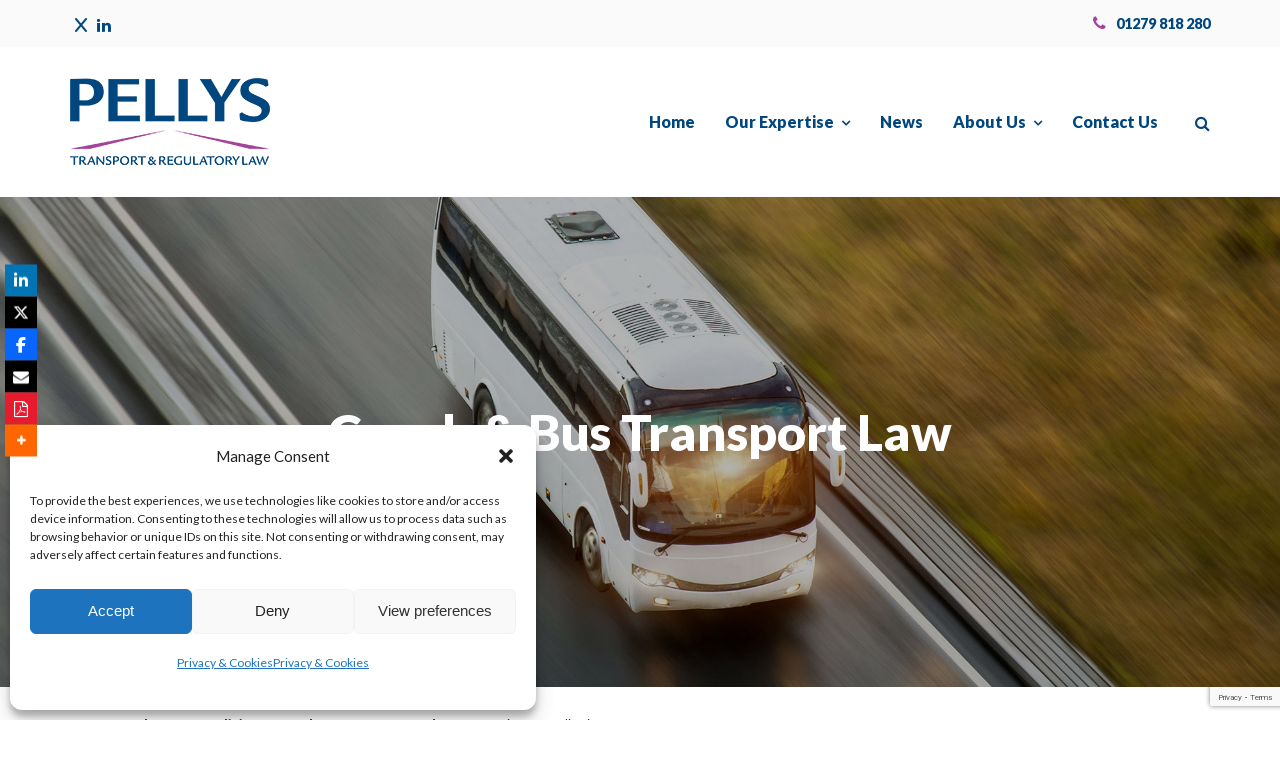

--- FILE ---
content_type: text/html; charset=UTF-8
request_url: https://www.transportlawyer.co.uk/coach-bus-transport-industry/psv-licence-applications/
body_size: 25520
content:
<!DOCTYPE html>
<html lang="en-GB">
<head>
	<meta charset="UTF-8">
	<meta name="viewport" content="width=device-width, initial-scale=1">
	<link rel="profile" href="http://gmpg.org/xfn/11">
	<link rel="pingback" href="https://www.transportlawyer.co.uk/xmlrpc.php">
	
	<meta name='robots' content='index, follow, max-image-preview:large, max-snippet:-1, max-video-preview:-1' />
	<style>img:is([sizes="auto" i], [sizes^="auto," i]) { contain-intrinsic-size: 3000px 1500px }</style>
	
	<!-- This site is optimized with the Yoast SEO plugin v26.7 - https://yoast.com/wordpress/plugins/seo/ -->
	<title>PSV Licence Applications - Pellys Transport &amp; Regulatory Law Solicitors</title>
	<meta name="description" content="A successful PSV Licence Application benefits from expert advice and legal assistance about the PSV road transport licensing regime." />
	<link rel="canonical" href="https://www.transportlawyer.co.uk/coach-bus-transport-industry/psv-licence-applications/" />
	<meta property="og:locale" content="en_GB" />
	<meta property="og:type" content="article" />
	<meta property="og:title" content="PSV Licence Applications - Pellys Transport &amp; Regulatory Law Solicitors" />
	<meta property="og:description" content="A successful PSV Licence Application benefits from expert advice and legal assistance about the PSV road transport licensing regime." />
	<meta property="og:url" content="https://www.transportlawyer.co.uk/coach-bus-transport-industry/psv-licence-applications/" />
	<meta property="og:site_name" content="Pellys Transport &amp; Regulatory Law Solicitors" />
	<meta property="article:modified_time" content="2024-03-26T08:46:06+00:00" />
	<meta name="twitter:card" content="summary_large_image" />
	<meta name="twitter:site" content="@richard_pelly" />
	<meta name="twitter:label1" content="Estimated reading time" />
	<meta name="twitter:data1" content="18 minutes" />
	<script type="application/ld+json" class="yoast-schema-graph">{"@context":"https://schema.org","@graph":[{"@type":"WebPage","@id":"https://www.transportlawyer.co.uk/coach-bus-transport-industry/psv-licence-applications/","url":"https://www.transportlawyer.co.uk/coach-bus-transport-industry/psv-licence-applications/","name":"PSV Licence Applications - Pellys Transport &amp; Regulatory Law Solicitors","isPartOf":{"@id":"https://www.transportlawyer.co.uk/#website"},"datePublished":"2017-09-18T14:34:48+00:00","dateModified":"2024-03-26T08:46:06+00:00","description":"A successful PSV Licence Application benefits from expert advice and legal assistance about the PSV road transport licensing regime.","breadcrumb":{"@id":"https://www.transportlawyer.co.uk/coach-bus-transport-industry/psv-licence-applications/#breadcrumb"},"inLanguage":"en-GB","potentialAction":[{"@type":"ReadAction","target":["https://www.transportlawyer.co.uk/coach-bus-transport-industry/psv-licence-applications/"]}]},{"@type":"BreadcrumbList","@id":"https://www.transportlawyer.co.uk/coach-bus-transport-industry/psv-licence-applications/#breadcrumb","itemListElement":[{"@type":"ListItem","position":1,"name":"Transport &amp; Regulatory Law Solicitors","item":"https://www.transportlawyer.co.uk/"},{"@type":"ListItem","position":2,"name":"Coach &#038; Bus Transport Industry","item":"https://www.transportlawyer.co.uk/coach-bus-transport-industry/"},{"@type":"ListItem","position":3,"name":"PSV Licence Applications"}]},{"@type":"WebSite","@id":"https://www.transportlawyer.co.uk/#website","url":"https://www.transportlawyer.co.uk/","name":"Pellys Transport &amp; Regulatory Law Solicitors","description":"Specialist transport lawyers for the road transport industry","publisher":{"@id":"https://www.transportlawyer.co.uk/#organization"},"potentialAction":[{"@type":"SearchAction","target":{"@type":"EntryPoint","urlTemplate":"https://www.transportlawyer.co.uk/?s={search_term_string}"},"query-input":{"@type":"PropertyValueSpecification","valueRequired":true,"valueName":"search_term_string"}}],"inLanguage":"en-GB"},{"@type":"Organization","@id":"https://www.transportlawyer.co.uk/#organization","name":"Pellys Transport & Regulatory Law Solicitors","url":"https://www.transportlawyer.co.uk/","logo":{"@type":"ImageObject","inLanguage":"en-GB","@id":"https://www.transportlawyer.co.uk/#/schema/logo/image/","url":"https://www.transportlawyer.co.uk/wp-content/uploads/2016/12/pellys-transport-logo.png","contentUrl":"https://www.transportlawyer.co.uk/wp-content/uploads/2016/12/pellys-transport-logo.png","width":243,"height":165,"caption":"Pellys Transport & Regulatory Law Solicitors"},"image":{"@id":"https://www.transportlawyer.co.uk/#/schema/logo/image/"},"sameAs":["https://x.com/richard_pelly","https://www.linkedin.com/company/pellys-transport-regulatory-law/"]}]}</script>
	<!-- / Yoast SEO plugin. -->


<link rel='dns-prefetch' href='//www.googletagmanager.com' />
<link rel='dns-prefetch' href='//fonts.googleapis.com' />
<link rel='dns-prefetch' href='//use.fontawesome.com' />
<link rel="alternate" type="application/rss+xml" title="Pellys Transport &amp; Regulatory Law Solicitors &raquo; Feed" href="https://www.transportlawyer.co.uk/feed/" />
<link rel='stylesheet' id='wp-block-library-css' href='https://www.transportlawyer.co.uk/wp-includes/css/dist/block-library/style.min.css?ver=6.8.3' type='text/css' media='all' />
<style id='classic-theme-styles-inline-css' type='text/css'>
/*! This file is auto-generated */
.wp-block-button__link{color:#fff;background-color:#32373c;border-radius:9999px;box-shadow:none;text-decoration:none;padding:calc(.667em + 2px) calc(1.333em + 2px);font-size:1.125em}.wp-block-file__button{background:#32373c;color:#fff;text-decoration:none}
</style>
<style id='global-styles-inline-css' type='text/css'>
:root{--wp--preset--aspect-ratio--square: 1;--wp--preset--aspect-ratio--4-3: 4/3;--wp--preset--aspect-ratio--3-4: 3/4;--wp--preset--aspect-ratio--3-2: 3/2;--wp--preset--aspect-ratio--2-3: 2/3;--wp--preset--aspect-ratio--16-9: 16/9;--wp--preset--aspect-ratio--9-16: 9/16;--wp--preset--color--black: #000000;--wp--preset--color--cyan-bluish-gray: #abb8c3;--wp--preset--color--white: #ffffff;--wp--preset--color--pale-pink: #f78da7;--wp--preset--color--vivid-red: #cf2e2e;--wp--preset--color--luminous-vivid-orange: #ff6900;--wp--preset--color--luminous-vivid-amber: #fcb900;--wp--preset--color--light-green-cyan: #7bdcb5;--wp--preset--color--vivid-green-cyan: #00d084;--wp--preset--color--pale-cyan-blue: #8ed1fc;--wp--preset--color--vivid-cyan-blue: #0693e3;--wp--preset--color--vivid-purple: #9b51e0;--wp--preset--gradient--vivid-cyan-blue-to-vivid-purple: linear-gradient(135deg,rgba(6,147,227,1) 0%,rgb(155,81,224) 100%);--wp--preset--gradient--light-green-cyan-to-vivid-green-cyan: linear-gradient(135deg,rgb(122,220,180) 0%,rgb(0,208,130) 100%);--wp--preset--gradient--luminous-vivid-amber-to-luminous-vivid-orange: linear-gradient(135deg,rgba(252,185,0,1) 0%,rgba(255,105,0,1) 100%);--wp--preset--gradient--luminous-vivid-orange-to-vivid-red: linear-gradient(135deg,rgba(255,105,0,1) 0%,rgb(207,46,46) 100%);--wp--preset--gradient--very-light-gray-to-cyan-bluish-gray: linear-gradient(135deg,rgb(238,238,238) 0%,rgb(169,184,195) 100%);--wp--preset--gradient--cool-to-warm-spectrum: linear-gradient(135deg,rgb(74,234,220) 0%,rgb(151,120,209) 20%,rgb(207,42,186) 40%,rgb(238,44,130) 60%,rgb(251,105,98) 80%,rgb(254,248,76) 100%);--wp--preset--gradient--blush-light-purple: linear-gradient(135deg,rgb(255,206,236) 0%,rgb(152,150,240) 100%);--wp--preset--gradient--blush-bordeaux: linear-gradient(135deg,rgb(254,205,165) 0%,rgb(254,45,45) 50%,rgb(107,0,62) 100%);--wp--preset--gradient--luminous-dusk: linear-gradient(135deg,rgb(255,203,112) 0%,rgb(199,81,192) 50%,rgb(65,88,208) 100%);--wp--preset--gradient--pale-ocean: linear-gradient(135deg,rgb(255,245,203) 0%,rgb(182,227,212) 50%,rgb(51,167,181) 100%);--wp--preset--gradient--electric-grass: linear-gradient(135deg,rgb(202,248,128) 0%,rgb(113,206,126) 100%);--wp--preset--gradient--midnight: linear-gradient(135deg,rgb(2,3,129) 0%,rgb(40,116,252) 100%);--wp--preset--font-size--small: 13px;--wp--preset--font-size--medium: 20px;--wp--preset--font-size--large: 36px;--wp--preset--font-size--x-large: 42px;--wp--preset--spacing--20: 0.44rem;--wp--preset--spacing--30: 0.67rem;--wp--preset--spacing--40: 1rem;--wp--preset--spacing--50: 1.5rem;--wp--preset--spacing--60: 2.25rem;--wp--preset--spacing--70: 3.38rem;--wp--preset--spacing--80: 5.06rem;--wp--preset--shadow--natural: 6px 6px 9px rgba(0, 0, 0, 0.2);--wp--preset--shadow--deep: 12px 12px 50px rgba(0, 0, 0, 0.4);--wp--preset--shadow--sharp: 6px 6px 0px rgba(0, 0, 0, 0.2);--wp--preset--shadow--outlined: 6px 6px 0px -3px rgba(255, 255, 255, 1), 6px 6px rgba(0, 0, 0, 1);--wp--preset--shadow--crisp: 6px 6px 0px rgba(0, 0, 0, 1);}:where(.is-layout-flex){gap: 0.5em;}:where(.is-layout-grid){gap: 0.5em;}body .is-layout-flex{display: flex;}.is-layout-flex{flex-wrap: wrap;align-items: center;}.is-layout-flex > :is(*, div){margin: 0;}body .is-layout-grid{display: grid;}.is-layout-grid > :is(*, div){margin: 0;}:where(.wp-block-columns.is-layout-flex){gap: 2em;}:where(.wp-block-columns.is-layout-grid){gap: 2em;}:where(.wp-block-post-template.is-layout-flex){gap: 1.25em;}:where(.wp-block-post-template.is-layout-grid){gap: 1.25em;}.has-black-color{color: var(--wp--preset--color--black) !important;}.has-cyan-bluish-gray-color{color: var(--wp--preset--color--cyan-bluish-gray) !important;}.has-white-color{color: var(--wp--preset--color--white) !important;}.has-pale-pink-color{color: var(--wp--preset--color--pale-pink) !important;}.has-vivid-red-color{color: var(--wp--preset--color--vivid-red) !important;}.has-luminous-vivid-orange-color{color: var(--wp--preset--color--luminous-vivid-orange) !important;}.has-luminous-vivid-amber-color{color: var(--wp--preset--color--luminous-vivid-amber) !important;}.has-light-green-cyan-color{color: var(--wp--preset--color--light-green-cyan) !important;}.has-vivid-green-cyan-color{color: var(--wp--preset--color--vivid-green-cyan) !important;}.has-pale-cyan-blue-color{color: var(--wp--preset--color--pale-cyan-blue) !important;}.has-vivid-cyan-blue-color{color: var(--wp--preset--color--vivid-cyan-blue) !important;}.has-vivid-purple-color{color: var(--wp--preset--color--vivid-purple) !important;}.has-black-background-color{background-color: var(--wp--preset--color--black) !important;}.has-cyan-bluish-gray-background-color{background-color: var(--wp--preset--color--cyan-bluish-gray) !important;}.has-white-background-color{background-color: var(--wp--preset--color--white) !important;}.has-pale-pink-background-color{background-color: var(--wp--preset--color--pale-pink) !important;}.has-vivid-red-background-color{background-color: var(--wp--preset--color--vivid-red) !important;}.has-luminous-vivid-orange-background-color{background-color: var(--wp--preset--color--luminous-vivid-orange) !important;}.has-luminous-vivid-amber-background-color{background-color: var(--wp--preset--color--luminous-vivid-amber) !important;}.has-light-green-cyan-background-color{background-color: var(--wp--preset--color--light-green-cyan) !important;}.has-vivid-green-cyan-background-color{background-color: var(--wp--preset--color--vivid-green-cyan) !important;}.has-pale-cyan-blue-background-color{background-color: var(--wp--preset--color--pale-cyan-blue) !important;}.has-vivid-cyan-blue-background-color{background-color: var(--wp--preset--color--vivid-cyan-blue) !important;}.has-vivid-purple-background-color{background-color: var(--wp--preset--color--vivid-purple) !important;}.has-black-border-color{border-color: var(--wp--preset--color--black) !important;}.has-cyan-bluish-gray-border-color{border-color: var(--wp--preset--color--cyan-bluish-gray) !important;}.has-white-border-color{border-color: var(--wp--preset--color--white) !important;}.has-pale-pink-border-color{border-color: var(--wp--preset--color--pale-pink) !important;}.has-vivid-red-border-color{border-color: var(--wp--preset--color--vivid-red) !important;}.has-luminous-vivid-orange-border-color{border-color: var(--wp--preset--color--luminous-vivid-orange) !important;}.has-luminous-vivid-amber-border-color{border-color: var(--wp--preset--color--luminous-vivid-amber) !important;}.has-light-green-cyan-border-color{border-color: var(--wp--preset--color--light-green-cyan) !important;}.has-vivid-green-cyan-border-color{border-color: var(--wp--preset--color--vivid-green-cyan) !important;}.has-pale-cyan-blue-border-color{border-color: var(--wp--preset--color--pale-cyan-blue) !important;}.has-vivid-cyan-blue-border-color{border-color: var(--wp--preset--color--vivid-cyan-blue) !important;}.has-vivid-purple-border-color{border-color: var(--wp--preset--color--vivid-purple) !important;}.has-vivid-cyan-blue-to-vivid-purple-gradient-background{background: var(--wp--preset--gradient--vivid-cyan-blue-to-vivid-purple) !important;}.has-light-green-cyan-to-vivid-green-cyan-gradient-background{background: var(--wp--preset--gradient--light-green-cyan-to-vivid-green-cyan) !important;}.has-luminous-vivid-amber-to-luminous-vivid-orange-gradient-background{background: var(--wp--preset--gradient--luminous-vivid-amber-to-luminous-vivid-orange) !important;}.has-luminous-vivid-orange-to-vivid-red-gradient-background{background: var(--wp--preset--gradient--luminous-vivid-orange-to-vivid-red) !important;}.has-very-light-gray-to-cyan-bluish-gray-gradient-background{background: var(--wp--preset--gradient--very-light-gray-to-cyan-bluish-gray) !important;}.has-cool-to-warm-spectrum-gradient-background{background: var(--wp--preset--gradient--cool-to-warm-spectrum) !important;}.has-blush-light-purple-gradient-background{background: var(--wp--preset--gradient--blush-light-purple) !important;}.has-blush-bordeaux-gradient-background{background: var(--wp--preset--gradient--blush-bordeaux) !important;}.has-luminous-dusk-gradient-background{background: var(--wp--preset--gradient--luminous-dusk) !important;}.has-pale-ocean-gradient-background{background: var(--wp--preset--gradient--pale-ocean) !important;}.has-electric-grass-gradient-background{background: var(--wp--preset--gradient--electric-grass) !important;}.has-midnight-gradient-background{background: var(--wp--preset--gradient--midnight) !important;}.has-small-font-size{font-size: var(--wp--preset--font-size--small) !important;}.has-medium-font-size{font-size: var(--wp--preset--font-size--medium) !important;}.has-large-font-size{font-size: var(--wp--preset--font-size--large) !important;}.has-x-large-font-size{font-size: var(--wp--preset--font-size--x-large) !important;}
:where(.wp-block-post-template.is-layout-flex){gap: 1.25em;}:where(.wp-block-post-template.is-layout-grid){gap: 1.25em;}
:where(.wp-block-columns.is-layout-flex){gap: 2em;}:where(.wp-block-columns.is-layout-grid){gap: 2em;}
:root :where(.wp-block-pullquote){font-size: 1.5em;line-height: 1.6;}
</style>
<link rel='stylesheet' id='siteorigin-panels-front-css' href='https://www.transportlawyer.co.uk/wp-content/plugins/siteorigin-panels/css/front-flex.min.css?ver=2.33.5' type='text/css' media='all' />
<link rel='stylesheet' id='sow-google-font-lato-css' href='https://fonts.googleapis.com/css?family=Lato%3A900%2C400&#038;ver=6.8.3' type='text/css' media='all' />
<link rel='stylesheet' id='sow-headline-default-6a93c2b35fbc-151-css' href='https://www.transportlawyer.co.uk/wp-content/uploads/siteorigin-widgets/sow-headline-default-6a93c2b35fbc-151.css?ver=6.8.3' type='text/css' media='all' />
<link rel='stylesheet' id='sow-headline-default-ce505e090e26-151-css' href='https://www.transportlawyer.co.uk/wp-content/uploads/siteorigin-widgets/sow-headline-default-ce505e090e26-151.css?ver=6.8.3' type='text/css' media='all' />
<link rel='stylesheet' id='so-premium-image-overlay-css' href='https://www.transportlawyer.co.uk/wp-content/plugins/siteorigin-premium/addons/plugin/image-overlay/css/so-premium-image-overlay.css?ver=1.74.0' type='text/css' media='all' />
<link rel='stylesheet' id='sow-image-default-8b5b6f678277-151-css' href='https://www.transportlawyer.co.uk/wp-content/uploads/siteorigin-widgets/sow-image-default-8b5b6f678277-151.css?ver=6.8.3' type='text/css' media='all' />
<link rel='stylesheet' id='slick-css' href='https://www.transportlawyer.co.uk/wp-content/plugins/so-widgets-bundle/css/lib/slick.css?ver=1.8.1' type='text/css' media='all' />
<link rel='stylesheet' id='sow-anything-carousel-css' href='https://www.transportlawyer.co.uk/wp-content/plugins/so-widgets-bundle/widgets/anything-carousel/css/style.css?ver=1.70.4' type='text/css' media='all' />
<link rel='stylesheet' id='sow-anything-carousel-base-54d49ecaa160-151-css' href='https://www.transportlawyer.co.uk/wp-content/uploads/siteorigin-widgets/sow-anything-carousel-base-54d49ecaa160-151.css?ver=6.8.3' type='text/css' media='all' />
<link rel='stylesheet' id='wpsr_main_css-css' href='https://www.transportlawyer.co.uk/wp-content/plugins/wp-socializer/public/css/wpsr.min.css?ver=7.9' type='text/css' media='all' />
<link rel='stylesheet' id='wpsr_fa_icons-css' href='https://use.fontawesome.com/releases/v6.7.2/css/all.css?ver=7.9' type='text/css' media='all' />
<link rel='stylesheet' id='mc4wp-form-themes-css' href='https://www.transportlawyer.co.uk/wp-content/plugins/mailchimp-for-wp/assets/css/form-themes.css?ver=4.10.9' type='text/css' media='all' />
<link rel='stylesheet' id='cmplz-general-css' href='https://www.transportlawyer.co.uk/wp-content/plugins/complianz-gdpr/assets/css/cookieblocker.min.css?ver=1768395592' type='text/css' media='all' />
<link rel='stylesheet' id='trade-fonts-css' href='//fonts.googleapis.com/css?family=Roboto%3A300%2C400%2C500%2C700%2C300italic%2C400italic%2C700italic%7COpen+Sans%3A300%2C400%2C700%2C300italic%2C400italic%2C700italic&#038;subset=latin%2Clatin-ext' type='text/css' media='all' />
<link rel='stylesheet' id='spba-animate-css' href='https://www.transportlawyer.co.uk/wp-content/themes/themetrust-trade/css/animate.min.css?ver=1.0' type='text/css' media='all' />
<link rel='stylesheet' id='jquery-background-video-css' href='https://www.transportlawyer.co.uk/wp-content/themes/themetrust-trade/css/jquery.background-video.css?ver=6.8.3' type='text/css' media='all' />
<link rel='stylesheet' id='so_video_background-css' href='https://www.transportlawyer.co.uk/wp-content/themes/themetrust-trade/css/so_video_background.css?ver=6.8.3' type='text/css' media='all' />
<link rel='stylesheet' id='trade-style-css' href='https://www.transportlawyer.co.uk/wp-content/themes/themetrust-trade/style.css?ver=5' type='text/css' media='all' />
<link rel='stylesheet' id='trade-owl-carousel-css' href='https://www.transportlawyer.co.uk/wp-content/themes/themetrust-trade/css/owl.carousel.css?ver=1.3.3' type='text/css' media='all' />
<link rel='stylesheet' id='trade-owl-theme-css' href='https://www.transportlawyer.co.uk/wp-content/themes/themetrust-trade/css/owl.theme.css?ver=1.3.3' type='text/css' media='all' />
<link rel='stylesheet' id='trade-prettyphoto-css' href='https://www.transportlawyer.co.uk/wp-content/themes/themetrust-trade/css/prettyPhoto.css?ver=3.1.6' type='text/css' media='all' />
<link rel='stylesheet' id='superfish-css' href='https://www.transportlawyer.co.uk/wp-content/themes/themetrust-trade/css/superfish.css?ver=1.7.5' type='text/css' media='all' />
<link rel='stylesheet' id='trade-woocommerce-css' href='https://www.transportlawyer.co.uk/wp-content/themes/themetrust-trade/css/woocommerce.css?ver=1.0' type='text/css' media='all' />
<link rel='stylesheet' id='trade-font-awesome-css' href='https://www.transportlawyer.co.uk/wp-content/themes/themetrust-trade/css/font-awesome.min.css?ver=4.0.3' type='text/css' media='all' />
<script type="text/javascript" src="https://www.transportlawyer.co.uk/wp-includes/js/tinymce/tinymce.min.js?ver=49110-20250317" id="wp-tinymce-root-js"></script>
<script type="text/javascript" src="https://www.transportlawyer.co.uk/wp-includes/js/tinymce/plugins/compat3x/plugin.min.js?ver=49110-20250317" id="wp-tinymce-js"></script>
<script type="text/javascript" src="https://www.transportlawyer.co.uk/wp-includes/js/jquery/jquery.min.js?ver=3.7.1" id="jquery-core-js"></script>
<script type="text/javascript" src="https://www.transportlawyer.co.uk/wp-includes/js/jquery/jquery-migrate.min.js?ver=3.4.1" id="jquery-migrate-js"></script>
<script type="text/javascript" src="https://www.transportlawyer.co.uk/wp-content/plugins/siteorigin-premium/addons/plugin/image-overlay/js/lib/anime.min.js?ver=1.74.0" id="so-premium-anime-js"></script>
<script type="text/javascript" src="https://www.transportlawyer.co.uk/wp-content/plugins/siteorigin-premium/addons/plugin/image-overlay/js/so-premium-image-overlay.min.js?ver=1.74.0" id="so-premium-image-overlay-js"></script>
<script type="text/javascript" src="https://www.transportlawyer.co.uk/wp-content/plugins/so-widgets-bundle/js/lib/slick.min.js?ver=1.8.1" id="slick-js"></script>

<!-- Google tag (gtag.js) snippet added by Site Kit -->
<!-- Google Analytics snippet added by Site Kit -->
<!-- Google Ads snippet added by Site Kit -->
<script type="text/javascript" src="https://www.googletagmanager.com/gtag/js?id=GT-T9HHMJK" id="google_gtagjs-js" async></script>
<script type="text/javascript" id="google_gtagjs-js-after">
/* <![CDATA[ */
window.dataLayer = window.dataLayer || [];function gtag(){dataLayer.push(arguments);}
gtag("set","linker",{"domains":["www.transportlawyer.co.uk"]});
gtag("js", new Date());
gtag("set", "developer_id.dZTNiMT", true);
gtag("config", "GT-T9HHMJK");
gtag("config", "AW-16617278297");
 window._googlesitekit = window._googlesitekit || {}; window._googlesitekit.throttledEvents = []; window._googlesitekit.gtagEvent = (name, data) => { var key = JSON.stringify( { name, data } ); if ( !! window._googlesitekit.throttledEvents[ key ] ) { return; } window._googlesitekit.throttledEvents[ key ] = true; setTimeout( () => { delete window._googlesitekit.throttledEvents[ key ]; }, 5 ); gtag( "event", name, { ...data, event_source: "site-kit" } ); }; 
/* ]]> */
</script>
<script type="text/javascript" src="https://www.transportlawyer.co.uk/wp-content/themes/themetrust-trade/js/imagesloaded.js?ver=3.1.6" id="trade-imagesloaded-js"></script>
<link rel="https://api.w.org/" href="https://www.transportlawyer.co.uk/wp-json/" /><link rel="alternate" title="JSON" type="application/json" href="https://www.transportlawyer.co.uk/wp-json/wp/v2/pages/151" /><link rel="EditURI" type="application/rsd+xml" title="RSD" href="https://www.transportlawyer.co.uk/xmlrpc.php?rsd" />
<link rel='shortlink' href='https://www.transportlawyer.co.uk/?p=151' />
<link rel="alternate" title="oEmbed (JSON)" type="application/json+oembed" href="https://www.transportlawyer.co.uk/wp-json/oembed/1.0/embed?url=https%3A%2F%2Fwww.transportlawyer.co.uk%2Fcoach-bus-transport-industry%2Fpsv-licence-applications%2F" />
<link rel="alternate" title="oEmbed (XML)" type="text/xml+oembed" href="https://www.transportlawyer.co.uk/wp-json/oembed/1.0/embed?url=https%3A%2F%2Fwww.transportlawyer.co.uk%2Fcoach-bus-transport-industry%2Fpsv-licence-applications%2F&#038;format=xml" />
<meta name="generator" content="Site Kit by Google 1.170.0" />			<style>.cmplz-hidden {
					display: none !important;
				}</style>					<link rel="shortcut icon" href="http://www.transportlawyer.co.uk/wp-content/uploads/2024/01/icon.png" />
				<meta name="generator" content="trade  2.0" />

		<!--[if IE 8]>
		<link rel="stylesheet" href="https://www.transportlawyer.co.uk/wp-content/themes/themetrust-trade/css/ie8.css" type="text/css" media="screen" />
		<![endif]-->
		<!--[if IE]><script src="http://html5shiv.googlecode.com/svn/trunk/html5.js"></script><![endif]-->

		
		<style>

							body #primary header.main .inner { text-align: center; }
			
			
							#primary header.main { background-color: #ffffff; }
			
						body { color: #2d2d2d; }
			
						.entry-content a, .entry-content a:visited { color: #00467f; }
			
						.entry-content a:hover { color: #a54399; }
			
						.button, a.button, a.button:active, a.button:visited, #footer a.button, #searchsubmit, input[type="submit"], a.post-edit-link, a.tt-button, .pagination a, .pagination span, .woocommerce nav.woocommerce-pagination ul li a, .woocommerce nav.woocommerce-pagination ul li span, .wpforms-form input[type=submit], .wpforms-form button[type=submit] { background-color: #00467f !important; }
			
						.button, a.button, a.button:active, a.button:visited, #footer a.button, #searchsubmit, input[type="submit"], a.post-edit-link, a.tt-button, .pagination a, .pagination span, .woocommerce nav.woocommerce-pagination ul li a, .woocommerce nav.woocommerce-pagination ul li span, .wpforms-form input[type=submit], .wpforms-form button[type=submit] { color: #ffffff !important; }
			
			
			
						.cart-count { background-color: #a54399; }
			
							.main-nav ul li,
				.secondary-nav span,
				.secondary-nav a { color: #00467f !important; }
			
			
							.menu-toggle.open:hover,
				.main-nav ul li:hover,
				.main-nav ul li.active,
				.secondary-nav a:hover,
				.secondary-nav span:hover,
				.main-nav ul li.current,
				.main-nav ul li.current-cat,
				.main-nav ul li.current_page_item,
				.main-nav ul li.current-menu-item,
				.main-nav ul li.current-post-ancestor,
				.single-post .main-nav ul li.current_page_parent,
				.main-nav ul li.current-category-parent,
				.main-nav ul li.current-category-ancestor,
				.main-nav ul li.current-portfolio-ancestor,
				.main-nav ul li.current-projects-ancestor { color: #a54399 !important;}

			
			
			
			
			
			
															.loading { 
					border-color: rgba(30,115,190,0.2);
					border-top-color: rgb(30,115,190);
				}
				@-webkit-keyframes pulse {
				  50% {
				    background: #1e73be;
				  }
				}
				@keyframes pulse {
				  50% {
				    background: #1e73be;
				  }
				}
				.loading-pulse, .loading-pulse:before, .loading-pulse:after {
					background-color: rgba(30,115,190,0.2);
				}
			
			
							.main-nav ul.sf-menu li ul { background-color: #00467f; }
			
							.main-nav ul ul li, .sticky .main-nav ul ul li { color: #ffffff !important; }
			
							.main-nav ul ul li:hover,
				.sticky .main-nav ul ul li:hover { color: #a54399 !important; }
			
							.main-nav .mega-menu > ul > li { border-right: 1px solid #ffffff; }
			
			
			
			
			
			
							#scroll-to-top { background-color: #a54399; }
			
							#scroll-to-top { color: #ffffff; }
			
							#footer { background-color: #00467f; }
			
							#footer * { color: #ffffff !important; }
			
							#footer .widget-title { color: #ffffff !important; }
			
			
							#footer a:hover { color: #a54399 !important; }
			
			
			

		
			
			
			
			
							@media only screen and (max-width: 780px){
					#site-header.main #logo .site-title img { max-width: 200px !important; }
				}
			
		
			
							header.entry-header.main * { color: #191919 !important; }
			
			
		
							.inline-header #site-header.main .nav-holder { height: 150px; }
				.inline-header #site-header.main #logo { height: 150px; }
				.inline-header #site-header.main .nav-holder,
				.inline-header #site-header.main .main-nav ul > li,
				.inline-header #site-header.main .main-nav ul > li > a,
				#site-header.main .main-nav #menu-main-menu > li > span { line-height: 150px; height: 150px;}
			
							#site-header.sticky .inside .nav-holder { height: 120px !important; }
				#site-header.sticky #logo { height: 120px !important; }
				#site-header.sticky .hamburger { height: 120px !important; }
				#site-header.sticky .nav-holder,
				#site-header.sticky .main-nav ul > li,
				#site-header.sticky .main-nav ul > li > a,
				#site-header.sticky .main-nav ul > li > span { line-height: 120px; height: 120px;}
			
			
		
		
		</style>

					<!-- ThemeTrust Google Font Picker -->
					<link href='//fonts.googleapis.com/css?family=Lato' rel='stylesheet' type='text/css'>										
					<style type="text/css">body { 
												font-family: 'Lato'; 
						 font-size: 16pxpx; line-height: 26pxpx;					}</style>

									<!-- ThemeTrust Google Font Picker -->
															
					<style type="text/css">p { 
												font-family: 'Lato'; 
						 font-size: 16pxpx; line-height: 26pxpx;					}</style>

									<!-- ThemeTrust Google Font Picker -->
															
					<style type="text/css">.site-main h1 { 
												font-family: 'Lato'; 
						 font-weight: 500; font-size: 40pxpx; line-height: 50pxpx;					}</style>

									<!-- ThemeTrust Google Font Picker -->
															
					<style type="text/css">.site-main h2 { 
												font-family: 'Lato'; 
						 font-weight: 500; font-size: 30px; line-height: 40px;					}</style>

									<!-- ThemeTrust Google Font Picker -->
															
					<style type="text/css">.site-main h3 { 
												font-family: 'Lato'; 
						 font-weight: 500; font-size: 20px; line-height: 24px;					}</style>

									<!-- ThemeTrust Google Font Picker -->
															
					<style type="text/css">.site-main h4 { 
												font-family: 'Lato'; 
						 font-weight: 700; font-size: 16pxpx; line-height: 24pxpx;					}</style>

									<!-- ThemeTrust Google Font Picker -->
															
					<style type="text/css">.site-main h5 { 
												font-family: 'Lato'; 
						 font-weight: 600; font-size: 16pxpx; line-height: 20pxpx;					}</style>

									<!-- ThemeTrust Google Font Picker -->
															
					<style type="text/css">.site-main h6 { 
												font-family: 'Lato'; 
						 font-weight: 200; font-size: 14px; line-height: 20px;					}</style>

									<!-- ThemeTrust Google Font Picker -->
															
					<style type="text/css">.body-wrap a { 
												font-family: 'Lato'; 
						 font-weight: 600; font-size: 14pxpx;					}</style>

									
					<style type="text/css">blockquote { 
						 font-size: 14px; line-height: 24px;					}</style>

									<!-- ThemeTrust Google Font Picker -->
															
					<style type="text/css">li { 
												font-family: 'Lato'; 
						 font-size: 14pxpx; line-height: 20pxpx;					}</style>

									<!-- ThemeTrust Google Font Picker -->
															
					<style type="text/css">.main-nav ul li a, .main-nav ul li span { 
												font-family: 'Lato'; 
						 font-weight: 600; font-size: 16pxpx; line-height: 30pxpx;					}</style>

				<style media="all" id="siteorigin-panels-layouts-head">/* Layout 151 */ @media (min-width:1025px) {#pg-151-3 { display:none }  } #pgc-151-0-0 , #pgc-151-1-0 , #pgc-151-3-0 { width:100%;width:calc(100% - ( 0 * 30px ) ) } #pg-151-0 { margin-bottom:20px } #pg-151-1 , #pl-151 .so-panel:last-of-type { margin-bottom:0px } #pgc-151-2-0 { width:70%;width:calc(70% - ( 0.3 * 30px ) ) } #pgc-151-2-1 { width:30%;width:calc(30% - ( 0.7 * 30px ) ) } #pg-151-2 , #pg-151-3 { margin-bottom:50px } #pgc-151-4-0 , #pgc-151-4-2 { width:10%;width:calc(10% - ( 0.9 * 30px ) ) } #pgc-151-4-1 { width:80%;width:calc(80% - ( 0.2 * 30px ) ) } #pl-151 .so-panel { margin-bottom:30px } #pg-151-0> .panel-row-style { padding:200px 0px 200px 0px } #pg-151-0.panel-has-style > .panel-row-style, #pg-151-0.panel-no-style , #pg-151-1.panel-has-style > .panel-row-style, #pg-151-1.panel-no-style , #pg-151-2.panel-has-style > .panel-row-style, #pg-151-2.panel-no-style , #pg-151-3.panel-has-style > .panel-row-style, #pg-151-3.panel-no-style { -webkit-align-items:flex-start;align-items:flex-start } #panel-151-2-0-2 a , #panel-151-3-0-1 a { color:#00467f } #panel-151-2-0-2 a:hover , #panel-151-3-0-1 a:hover { color:#a54399 } #panel-151-2-1-0> .panel-widget-style { background-color:rgba(0,70,127,0.1);padding:30px 0px 0px 45px } #panel-151-2-1-1> .panel-widget-style { background-color:rgba(0,70,127,0.1);padding:20px 0px 0px 45px } #panel-151-2-1-2> .panel-widget-style { background-color:rgba(0,70,127,0.1);padding:10px 0px 10px 45px } #pg-151-4> .panel-row-style { background-color:rgba(0,70,127,0.1) } #pg-151-4.panel-has-style > .panel-row-style, #pg-151-4.panel-no-style { -webkit-align-items:center;align-items:center } #panel-151-4-1-0> .panel-widget-style { padding:100px 0px 0px 0px } @media (max-width:780px){ #pg-151-0.panel-no-style, #pg-151-0.panel-has-style > .panel-row-style, #pg-151-0 , #pg-151-1.panel-no-style, #pg-151-1.panel-has-style > .panel-row-style, #pg-151-1 , #pg-151-2.panel-no-style, #pg-151-2.panel-has-style > .panel-row-style, #pg-151-2 , #pg-151-3.panel-no-style, #pg-151-3.panel-has-style > .panel-row-style, #pg-151-3 , #pg-151-4.panel-no-style, #pg-151-4.panel-has-style > .panel-row-style, #pg-151-4 { -webkit-flex-direction:column;-ms-flex-direction:column;flex-direction:column } #pg-151-0 > .panel-grid-cell , #pg-151-0 > .panel-row-style > .panel-grid-cell , #pg-151-1 > .panel-grid-cell , #pg-151-1 > .panel-row-style > .panel-grid-cell , #pg-151-2 > .panel-grid-cell , #pg-151-2 > .panel-row-style > .panel-grid-cell , #pg-151-3 > .panel-grid-cell , #pg-151-3 > .panel-row-style > .panel-grid-cell , #pg-151-4 > .panel-grid-cell , #pg-151-4 > .panel-row-style > .panel-grid-cell { width:100%;margin-right:0 } #pgc-151-2-0 , #pgc-151-4-0 , #pgc-151-4-1 { margin-bottom:30px } #pl-151 .panel-grid-cell { padding:0 } #pl-151 .panel-grid .panel-grid-cell-empty , #panel-151-2-0-1 , #panel-151-2-0-2 { display:none } #pl-151 .panel-grid .panel-grid-cell-mobile-last { margin-bottom:0px }  } @media (max-width:1024px) and (min-width:781px) { #pg-151-3 { display:none }  } </style><link rel="icon" href="https://www.transportlawyer.co.uk/wp-content/uploads/2024/01/icon-150x150.png" sizes="32x32" />
<link rel="icon" href="https://www.transportlawyer.co.uk/wp-content/uploads/2024/01/icon-300x300.png" sizes="192x192" />
<link rel="apple-touch-icon" href="https://www.transportlawyer.co.uk/wp-content/uploads/2024/01/icon-300x300.png" />
<meta name="msapplication-TileImage" content="https://www.transportlawyer.co.uk/wp-content/uploads/2024/01/icon-300x300.png" />
		<style type="text/css" id="wp-custom-css">
			.post.small .meta.bottom {
    display: none !important;
}

#site-header #top-bar, #site-header #top-bar .left-text, #site-header #top-bar .right-text, #site-header #top-bar .secondary-nav {border: none !important;}

#site-header #top-bar .top-bar-item a, #site-header #top-bar .top-bar-item span {color: #00467f;}

#site-header #top-bar .top-bar-item.right-text  {color: #00467f;}


.post-navigation {
    display: none !important;
}
		</style>
		
</head>

<body data-cmplz=1 class="wp-singular page-template page-template-page page-template-page-php page page-id-151 page-child parent-pageid-5 wp-theme-themetrust-trade siteorigin-panels siteorigin-panels-before-js unknown  top-header inline-header">

		<div id="scroll-to-top"><span></span></div>
		<!-- Slide Panel -->
	<div id="slide-panel">
		<div class="hidden-scroll">
			<div class="inner ">
				
				
											</div><!-- .inner -->
		</div>
		<span id="menu-toggle-close" class="menu-toggle right close slide" data-target="slide-panel"><span></span></span>
	</div><!-- /slide-panel-->
	

<div id="site-wrap">
<div id="main-container">
							<header id="site-header" class="main dark">
								<div id="header-search" class="header-search">
					<span id="search-toggle-close" class="search-toggle right close" data-target="header-search" ></span>
					<div class="inside">
						<div class="form-wrap">
						<form role="search" method="get" id="searchform" class="searchform clear" action="https://www.transportlawyer.co.uk/">
														<input type="text" placeholder="Search" name="s" id="s" />
						</form>

						</div>
					</div>
					<div class="overlay"></div>
				</div>
								
								<div id="top-bar" class="clear">
					<div class="inside">
						<div class="left">
							<div class="left-text top-bar-item">
								<a href="https://twitter.com/richard_pelly/" target="_blank" class="fa fa-x"></a><a href="https://www.linkedin.com/company/pellys-transport-regulatory-law/" target="_blank" class="fa fa-linkedin"></a>
							</div>
						</div>
						<div class="right">
															<div class="right-text top-bar-item">
									<strong><span style="color: #a54399"><i class="fa fa-phone"> </i></span>01279 818 280</strong>								</div>
														
													</div>
					</div>
				</div>
								
				<div class="inside logo-and-nav clearfix">

															
					<div id="logo" class="has-sticky-logo">
											<h2 class="site-title"><a href="https://www.transportlawyer.co.uk"><img src="https://www.transportlawyer.co.uk/wp-content/uploads/2024/02/pellys.png" alt="Pellys Transport &amp; Regulatory Law Solicitors" /></a></h2>
					
											<h2 class="site-title sticky"><a href="https://www.transportlawyer.co.uk"><img src="https://www.transportlawyer.co.uk/wp-content/uploads/2024/02/pellys.png" alt="Pellys Transport &amp; Regulatory Law Solicitors" /></a></h2>
										</div>

					
					<div class="nav-holder">

						<div class="main-nav clearfix">
						<ul id="menu-nav" class="main-menu sf-menu"><li id="menu-item-805" class="menu-item menu-item-type-post_type menu-item-object-page menu-item-home menu-item-805 depth-0"><a href="https://www.transportlawyer.co.uk/" class="link link-depth-0"><span>Home</span></a></li>
<li id="menu-item-803" class="menu-item menu-item-type-custom menu-item-object-custom menu-item-has-children menu-item-803 depth-0"><a href="#" class="link link-depth-0"><span>Our Expertise</span></a>
<ul class="sub-menu">
	<li id="menu-item-798" class="menu-item menu-item-type-post_type menu-item-object-page current-page-ancestor menu-item-798 depth-1"><a href="https://www.transportlawyer.co.uk/coach-bus-transport-industry/" class="link link-depth-1"><span>Coach &#038; Bus Transport Law</span></a></li>
	<li id="menu-item-799" class="menu-item menu-item-type-post_type menu-item-object-page menu-item-799 depth-1"><a href="https://www.transportlawyer.co.uk/haulage-logistics-industry/" class="link link-depth-1"><span>Haulage &#038; Logistics Law</span></a></li>
	<li id="menu-item-804" class="menu-item menu-item-type-post_type menu-item-object-page menu-item-804 depth-1"><a href="https://www.transportlawyer.co.uk/private-hire/" class="link link-depth-1"><span>Private Hire &#038; Taxis Law</span></a></li>
	<li id="menu-item-800" class="menu-item menu-item-type-post_type menu-item-object-page menu-item-800 depth-1"><a href="https://www.transportlawyer.co.uk/employment-law/" class="link link-depth-1"><span>Transport Employment Law</span></a></li>
</ul>
</li>
<li id="menu-item-797" class="menu-item menu-item-type-post_type menu-item-object-page menu-item-797 depth-0"><a href="https://www.transportlawyer.co.uk/news/" class="link link-depth-0"><span>News</span></a></li>
<li id="menu-item-801" class="menu-item menu-item-type-post_type menu-item-object-page menu-item-has-children menu-item-801 depth-0"><a href="https://www.transportlawyer.co.uk/about-us/" class="link link-depth-0"><span>About Us</span></a>
<ul class="sub-menu">
	<li id="menu-item-1021" class="menu-item menu-item-type-post_type menu-item-object-page menu-item-1021 depth-1"><a href="https://www.transportlawyer.co.uk/about-us/job-vacancies/" class="link link-depth-1"><span>Job Vacancies</span></a></li>
</ul>
</li>
<li id="menu-item-802" class="menu-item menu-item-type-post_type menu-item-object-page menu-item-802 depth-0"><a href="https://www.transportlawyer.co.uk/contact-us/" class="link link-depth-0"><span>Contact Us</span></a></li>
</ul>						</div>
						
						<div class="secondary-nav clearfix">

							
														<span id="search-toggle-open" class="search-toggle right open" data-target="header-search" ></span>
							
							<div id="menu-toggle-open" class="menu-toggle hamburger hamburger--spin right" >
							  <div class="hamburger-box" data-target="slide-menu">
							    <div class="hamburger-inner"></div>
							  </div>
							</div>

						</div>

					</div>

				</div>

			</header><!-- #site-header -->
						<div id="middle">
	<div id="primary" class="content-area">

		
		<main id="main" class="site-main" role="main">

			
				<article id="post-151" class="post-151 page type-page status-publish hentry">
										<div class="body-wrap">
					<div class="entry-content">
						<div id="pl-151"  class="panel-layout" ><div id="pg-151-0"  class="panel-grid panel-has-style" ><div class="siteorigin-panels-stretch parallax-section row-696935883f706 panel-row-style panel-row-style-for-151-0" style="background-image: url(https://www.transportlawyer.co.uk/wp-content/uploads/2024/02/psv-coach-bus-overlay.jpg);background-position: center center;" data-stretch-type="full" data-parallax-image="https://www.transportlawyer.co.uk/wp-content/uploads/2024/02/psv-coach-bus-overlay.jpg" data-parallax-id=".row-696935883f706" ><div id="pgc-151-0-0"  class="panel-grid-cell" ><div id="panel-151-0-0-0" class="so-panel widget widget_sow-headline panel-first-child panel-last-child" data-index="0" ><div style="margin-bottom: 20px !important; " class="panel-widget-style panel-widget-style-for-151-0-0-0" ><div
			
			class="so-widget-sow-headline so-widget-sow-headline-default-6a93c2b35fbc-151"
			
		><div class="sow-headline-container ">
							<h1 class="sow-headline">
						Coach &amp; Bus Transport Law						</h1>
						</div>
</div></div></div></div></div></div><div id="pg-151-1"  class="panel-grid panel-no-style" ><div id="pgc-151-1-0"  class="panel-grid-cell" ><div id="panel-151-1-0-0" class="so-panel widget widget_sow-editor panel-first-child panel-last-child" data-index="1" ><div style="margin-bottom: 20px !important; " class="panel-widget-style panel-widget-style-for-151-1-0-0" ><div
			
			class="so-widget-sow-editor so-widget-sow-editor-base"
			
		>
<div class="siteorigin-widget-tinymce textwidget">
	<p><span style="font-size: 12px;"><span><span><a href="https://www.transportlawyer.co.uk/">Transport &amp; Regulatory Law Solicitors</a></span> » <span><a href="https://www.transportlawyer.co.uk/coach-bus-transport-industry/">Coach &#038; Bus Transport Industry</a></span> » <span class="breadcrumb_last" aria-current="page">PSV Licence Applications</span></span></span></p>
</div>
</div></div></div></div></div><div id="pg-151-2"  class="panel-grid panel-no-style" ><div id="pgc-151-2-0"  class="panel-grid-cell" ><div id="panel-151-2-0-0" class="so-panel widget widget_sow-editor panel-first-child" data-index="2" ><div style="margin-bottom: 20px !important; " class="panel-widget-style panel-widget-style-for-151-2-0-0" ><div
			
			class="so-widget-sow-editor so-widget-sow-editor-base"
			
		>
<div class="siteorigin-widget-tinymce textwidget">
	<h2>PSV Licence Applications</h2>
<p>Pellys Transport &amp; Regulatory Law solicitors regularly receive instructions from passenger transport operators who require advice and assistance about the PSV road transport licensing regime.</p>
<p>Faced with all the day to day challenges of running their businesses, coach and bus operators do not always have time (or do not prioritise finding the time) to review what they are doing and how they are recording what they are doing on the compliance side of the business.</p>
<p>Some coach and bus operators perceive that there is no need to get legal advice unless the DVSA (or commercial vehicle unit police) come to call and find fault with what they see, or unless they are arrested or charged with an offence, and sometimes regrettably, not even then – often to the detriment or loss of their business.</p>
<p>Advising on licence applications for PSV (Coach &amp; Bus) is an area where an expert road transport solicitor can add real value. Obtaining the right advice and taking the right action before making a licence application can be the difference between having the application approved on the one hand or facing everything that can follow when an application is refused or made the subject of a Public Inquiry.</p>
<p>To ensure your PSV licence application goes forward without a hitch speak with one of our team and ensure that you only need pay for “one stitch” not “nine”.</p>
</div>
</div></div></div><div id="panel-151-2-0-1" class="so-panel widget widget_sow-headline" data-index="3" ><div style="margin-bottom: 50px !important; margin-top: 50px !important; " class="panel-widget-style panel-widget-style-for-151-2-0-1" ><div
			
			class="so-widget-sow-headline so-widget-sow-headline-default-ce505e090e26-151"
			
		><div class="sow-headline-container ">
							<h2 class="sow-headline">
						Latest Coach &amp; Bus Industry News and Insight						</h2>
						</div>
</div></div></div><div id="panel-151-2-0-2" class="so-panel widget widget_ttrust_blog create-blog panel-last-child" data-index="4" ><div style="margin-bottom: 20px !important; " class="panel-widget-style panel-widget-style-for-151-2-0-2" >				<div id="widget-2-0-2" class="blog clear carousel col-2 alignment-center boxed">

										
		<article class="small post-1243 post type-post status-publish format-standard has-post-thumbnail hentry category-coach-and-bus category-haulage-and-logistics full">
			<div class="inside">
						
				<a href="https://www.transportlawyer.co.uk/news/dvla-confirms-new-rules-for-professional-drivers-living-with-diabetes/" rel="bookmark" class="post-thumb"><img fetchpriority="high" decoding="async" width="800" height="600" src="https://www.transportlawyer.co.uk/wp-content/uploads/2024/03/hgv-windscreen-800x600.jpg" class=" wp-post-image" alt="DVLA Confirms New Rules for Professional Drivers Living with Diabetes" title="DVLA Confirms New Rules for Professional Drivers Living with Diabetes" /></a>
			
			<div class="content">
				<span class="meta">
					20th November 2025				</span>
				<h3><a href="https://www.transportlawyer.co.uk/news/dvla-confirms-new-rules-for-professional-drivers-living-with-diabetes/" rel="bookmark" alt="DVLA Confirms New Rules for Professional Drivers Living with Diabetes">DVLA Confirms New Rules for Professional Drivers Living with Diabetes</a></h3>
				<p>From Friday 7th November 2025 the rules were changed to allow diabetic drivers of PSV&#8217;s and HGV&#8217;s to monitor their glucose levels using Continuous Glucose Monitoring Systems&#8230;.</p>
				<span class="meta bottom">
					<span class="author">
						<img alt='' src='https://secure.gravatar.com/avatar/d082525166fc34ea64d20114561bac8c968ea0d67f6d84bdcce0d6f48f9ceacf?s=32&#038;d=mm&#038;r=g' srcset='https://secure.gravatar.com/avatar/d082525166fc34ea64d20114561bac8c968ea0d67f6d84bdcce0d6f48f9ceacf?s=64&#038;d=mm&#038;r=g 2x' class='avatar avatar-32 photo' height='32' width='32' />by Emma Pelly					</span>
				</span>
			</div>
			</div>
		</article>

						
		<article class="small post-1240 post type-post status-publish format-standard has-post-thumbnail hentry category-coach-and-bus category-haulage-and-logistics full">
			<div class="inside">
						
				<a href="https://www.transportlawyer.co.uk/news/the-senior-traffic-commissioners-statutory-guidance/" rel="bookmark" class="post-thumb"><img decoding="async" width="800" height="600" src="https://www.transportlawyer.co.uk/wp-content/uploads/2024/03/computer-800x600.jpg" class=" wp-post-image" alt="The Senior Traffic Commissioner&#8217;s Statutory Guidance" title="The Senior Traffic Commissioner&#8217;s Statutory Guidance" /></a>
			
			<div class="content">
				<span class="meta">
					4th November 2025				</span>
				<h3><a href="https://www.transportlawyer.co.uk/news/the-senior-traffic-commissioners-statutory-guidance/" rel="bookmark" alt="The Senior Traffic Commissioner&#8217;s Statutory Guidance">The Senior Traffic Commissioner&#8217;s Statutory Guidance</a></h3>
				<p>The value of The Statutory Guidance Documents and the importance to operators, nominated transport managers and other professionals involved in the operation and driving of large commercial vehicles cannot be overstated&#8230;</p>
				<span class="meta bottom">
					<span class="author">
						<img alt='' src='https://secure.gravatar.com/avatar/d082525166fc34ea64d20114561bac8c968ea0d67f6d84bdcce0d6f48f9ceacf?s=32&#038;d=mm&#038;r=g' srcset='https://secure.gravatar.com/avatar/d082525166fc34ea64d20114561bac8c968ea0d67f6d84bdcce0d6f48f9ceacf?s=64&#038;d=mm&#038;r=g 2x' class='avatar avatar-32 photo' height='32' width='32' />by Emma Pelly					</span>
				</span>
			</div>
			</div>
		</article>

						
		<article class="small post-1237 post type-post status-publish format-standard has-post-thumbnail hentry category-coach-and-bus category-haulage-and-logistics full">
			<div class="inside">
						
				<a href="https://www.transportlawyer.co.uk/news/walkaround-checks-where-road-safety-starts/" rel="bookmark" class="post-thumb"><img loading="lazy" decoding="async" width="800" height="600" src="https://www.transportlawyer.co.uk/wp-content/uploads/2024/03/lorry-tyre-maintenance-800x600.jpg" class=" wp-post-image" alt="Walkaround Checks &#8211; Where Road Safety Starts" title="Walkaround Checks &#8211; Where Road Safety Starts" /></a>
			
			<div class="content">
				<span class="meta">
					6th October 2025				</span>
				<h3><a href="https://www.transportlawyer.co.uk/news/walkaround-checks-where-road-safety-starts/" rel="bookmark" alt="Walkaround Checks &#8211; Where Road Safety Starts">Walkaround Checks &#8211; Where Road Safety Starts</a></h3>
				<p>Every day, often before the sun is above the horizon, hundreds of thousands of commercial vehicles are started up by their drivers and then they head out on to the UK&#8217;s road network to transport goods or passengers from one point to another, often with demanding time constraints thrown into the mix&#8230;</p>
				<span class="meta bottom">
					<span class="author">
						<img alt='' src='https://secure.gravatar.com/avatar/d082525166fc34ea64d20114561bac8c968ea0d67f6d84bdcce0d6f48f9ceacf?s=32&#038;d=mm&#038;r=g' srcset='https://secure.gravatar.com/avatar/d082525166fc34ea64d20114561bac8c968ea0d67f6d84bdcce0d6f48f9ceacf?s=64&#038;d=mm&#038;r=g 2x' class='avatar avatar-32 photo' height='32' width='32' />by Emma Pelly					</span>
				</span>
			</div>
			</div>
		</article>

						
		<article class="small post-1235 post type-post status-publish format-standard has-post-thumbnail hentry category-coach-and-bus category-haulage-and-logistics full">
			<div class="inside">
						
				<a href="https://www.transportlawyer.co.uk/news/traffic-commissioners-annual-report-2024-25-dont-look-back-in-anger/" rel="bookmark" class="post-thumb"><img loading="lazy" decoding="async" width="800" height="600" src="https://www.transportlawyer.co.uk/wp-content/uploads/2024/02/employment-law-banner-800x600.jpg" class=" wp-post-image" alt="Traffic Commissioner&#8217;s Annual Report 2024/25: &#8220;Don&#8217;t Look Back in Anger&#8221;" title="Traffic Commissioner&#8217;s Annual Report 2024/25: &#8220;Don&#8217;t Look Back in Anger&#8221;" /></a>
			
			<div class="content">
				<span class="meta">
					17th September 2025				</span>
				<h3><a href="https://www.transportlawyer.co.uk/news/traffic-commissioners-annual-report-2024-25-dont-look-back-in-anger/" rel="bookmark" alt="Traffic Commissioner&#8217;s Annual Report 2024/25: &#8220;Don&#8217;t Look Back in Anger&#8221;">Traffic Commissioner&#8217;s Annual Report 2024/25: &#8220;Don&#8217;t Look Back in Anger&#8221;</a></h3>
				<p>Time has flown by and once again we find that the schools are back after the long summer break and the Office of the Traffic Commissioner has issued its annual report to the Secretary of State, providing a review of the year&#8230;</p>
				<span class="meta bottom">
					<span class="author">
						<img alt='' src='https://secure.gravatar.com/avatar/d082525166fc34ea64d20114561bac8c968ea0d67f6d84bdcce0d6f48f9ceacf?s=32&#038;d=mm&#038;r=g' srcset='https://secure.gravatar.com/avatar/d082525166fc34ea64d20114561bac8c968ea0d67f6d84bdcce0d6f48f9ceacf?s=64&#038;d=mm&#038;r=g 2x' class='avatar avatar-32 photo' height='32' width='32' />by Emma Pelly					</span>
				</span>
			</div>
			</div>
		</article>

						
		<article class="small post-1232 post type-post status-publish format-standard has-post-thumbnail hentry category-coach-and-bus category-haulage-and-logistics full">
			<div class="inside">
						
				<a href="https://www.transportlawyer.co.uk/news/an-apple-a-day-to-keep-the-dvla-away-a-review-of-the-dvlas-rules-on-health-checks-for-professional-drivers/" rel="bookmark" class="post-thumb"><img loading="lazy" decoding="async" width="800" height="600" src="https://www.transportlawyer.co.uk/wp-content/uploads/2024/03/night-lights-800x600.jpg" class=" wp-post-image" alt="An Apple a Day to Keep the DVLA Away &#8211; A review of the DVLA&#8217;s Rules on Health Checks for Professional Drivers" title="An Apple a Day to Keep the DVLA Away &#8211; A review of the DVLA&#8217;s Rules on Health Checks for Professional Drivers" /></a>
			
			<div class="content">
				<span class="meta">
					4th September 2025				</span>
				<h3><a href="https://www.transportlawyer.co.uk/news/an-apple-a-day-to-keep-the-dvla-away-a-review-of-the-dvlas-rules-on-health-checks-for-professional-drivers/" rel="bookmark" alt="An Apple a Day to Keep the DVLA Away &#8211; A review of the DVLA&#8217;s Rules on Health Checks for Professional Drivers">An Apple a Day to Keep the DVLA Away &#8211; A review of the DVLA&#8217;s Rules on Health Checks for Professional Drivers</a></h3>
				<p>There has been some discussion in the industry trade press recently that has highlighted proposed changes to how the disease of diabetes is monitored in professional drivers by the DVLA.  One article in RouteOne Magazine stated that&#8230;</p>
				<span class="meta bottom">
					<span class="author">
						<img alt='' src='https://secure.gravatar.com/avatar/d082525166fc34ea64d20114561bac8c968ea0d67f6d84bdcce0d6f48f9ceacf?s=32&#038;d=mm&#038;r=g' srcset='https://secure.gravatar.com/avatar/d082525166fc34ea64d20114561bac8c968ea0d67f6d84bdcce0d6f48f9ceacf?s=64&#038;d=mm&#038;r=g 2x' class='avatar avatar-32 photo' height='32' width='32' />by Emma Pelly					</span>
				</span>
			</div>
			</div>
		</article>

						
		<article class="small post-1221 post type-post status-publish format-standard has-post-thumbnail hentry category-coach-and-bus category-haulage-and-logistics full">
			<div class="inside">
						
				<a href="https://www.transportlawyer.co.uk/news/revisiting-the-dvsas-guide-to-maintaining-roadworthiness/" rel="bookmark" class="post-thumb"><img loading="lazy" decoding="async" width="800" height="600" src="https://www.transportlawyer.co.uk/wp-content/uploads/2025/05/vehicle-maintenance-800x600.jpg" class=" wp-post-image" alt="Revisiting the DVSA&#8217;s Guide to Maintaining Roadworthiness" title="Revisiting the DVSA&#8217;s Guide to Maintaining Roadworthiness" /></a>
			
			<div class="content">
				<span class="meta">
					18th June 2025				</span>
				<h3><a href="https://www.transportlawyer.co.uk/news/revisiting-the-dvsas-guide-to-maintaining-roadworthiness/" rel="bookmark" alt="Revisiting the DVSA&#8217;s Guide to Maintaining Roadworthiness">Revisiting the DVSA&#8217;s Guide to Maintaining Roadworthiness</a></h3>
				<p>In April 2025 the Driver &#038; Vehicle Standards Agency (DVSA) issued the latest edition of its Guide to Maintaining Roadworthiness.  </p>
				<span class="meta bottom">
					<span class="author">
						<img alt='' src='https://secure.gravatar.com/avatar/d082525166fc34ea64d20114561bac8c968ea0d67f6d84bdcce0d6f48f9ceacf?s=32&#038;d=mm&#038;r=g' srcset='https://secure.gravatar.com/avatar/d082525166fc34ea64d20114561bac8c968ea0d67f6d84bdcce0d6f48f9ceacf?s=64&#038;d=mm&#038;r=g 2x' class='avatar avatar-32 photo' height='32' width='32' />by Emma Pelly					</span>
				</span>
			</div>
			</div>
		</article>

						
		<article class="small post-1209 post type-post status-publish format-standard has-post-thumbnail hentry category-coach-and-bus category-haulage-and-logistics full">
			<div class="inside">
						
				<a href="https://www.transportlawyer.co.uk/news/the-wheels-on-the-bus-go-round-and-round-but-how-do-they-stop/" rel="bookmark" class="post-thumb"><img loading="lazy" decoding="async" width="800" height="600" src="https://www.transportlawyer.co.uk/wp-content/uploads/2024/03/lorry-tyre-maintenance-800x600.jpg" class=" wp-post-image" alt="The Wheels on the Bus go Round &#038; Round&#8230;.but how do they Stop?" title="The Wheels on the Bus go Round &#038; Round&#8230;.but how do they Stop?" /></a>
			
			<div class="content">
				<span class="meta">
					8th May 2025				</span>
				<h3><a href="https://www.transportlawyer.co.uk/news/the-wheels-on-the-bus-go-round-and-round-but-how-do-they-stop/" rel="bookmark" alt="The Wheels on the Bus go Round &#038; Round&#8230;.but how do they Stop?">The Wheels on the Bus go Round &#038; Round&#8230;.but how do they Stop?</a></h3>
				<p>At the tail end of 2024 a Public Inquiry was held in front of Traffic Commissioner Kevin Rooney where the subject of brake maintenance practices was called into question&#8230;</p>
				<span class="meta bottom">
					<span class="author">
						<img alt='' src='https://secure.gravatar.com/avatar/d082525166fc34ea64d20114561bac8c968ea0d67f6d84bdcce0d6f48f9ceacf?s=32&#038;d=mm&#038;r=g' srcset='https://secure.gravatar.com/avatar/d082525166fc34ea64d20114561bac8c968ea0d67f6d84bdcce0d6f48f9ceacf?s=64&#038;d=mm&#038;r=g 2x' class='avatar avatar-32 photo' height='32' width='32' />by Emma Pelly					</span>
				</span>
			</div>
			</div>
		</article>

						
		<article class="small post-1208 post type-post status-publish format-standard has-post-thumbnail hentry category-coach-and-bus category-haulage-and-logistics full">
			<div class="inside">
						
				<a href="https://www.transportlawyer.co.uk/news/maintenance-provision-rating-scheme-for-commercial-vehicle-workshops/" rel="bookmark" class="post-thumb"><img loading="lazy" decoding="async" width="800" height="600" src="https://www.transportlawyer.co.uk/wp-content/uploads/2024/03/lorry-tyre-inspection-800x600.jpg" class=" wp-post-image" alt="Maintenance Provision Rating Scheme for Commercial Vehicle Workshops is Launched" title="Maintenance Provision Rating Scheme for Commercial Vehicle Workshops is Launched" /></a>
			
			<div class="content">
				<span class="meta">
					8th May 2025				</span>
				<h3><a href="https://www.transportlawyer.co.uk/news/maintenance-provision-rating-scheme-for-commercial-vehicle-workshops/" rel="bookmark" alt="Maintenance Provision Rating Scheme for Commercial Vehicle Workshops is Launched">Maintenance Provision Rating Scheme for Commercial Vehicle Workshops is Launched</a></h3>
				<p>One of the key tenants of running a commercial vehicle operation, whether &#8216;HGV&#8217; or &#8216;PSV&#8217; is that the maintenance of the vehicles is paramount.  For some operators this will mean having their own maintenance facilities and teams to look after their fleet of vehicles in house, but the majority of operators in the UK are reliant on 3rd Party maintenance providers&#8230;</p>
				<span class="meta bottom">
					<span class="author">
						<img alt='' src='https://secure.gravatar.com/avatar/d082525166fc34ea64d20114561bac8c968ea0d67f6d84bdcce0d6f48f9ceacf?s=32&#038;d=mm&#038;r=g' srcset='https://secure.gravatar.com/avatar/d082525166fc34ea64d20114561bac8c968ea0d67f6d84bdcce0d6f48f9ceacf?s=64&#038;d=mm&#038;r=g 2x' class='avatar avatar-32 photo' height='32' width='32' />by Emma Pelly					</span>
				</span>
			</div>
			</div>
		</article>

						
		<article class="small post-1196 post type-post status-publish format-standard has-post-thumbnail hentry category-coach-and-bus category-haulage-and-logistics full">
			<div class="inside">
						
				<a href="https://www.transportlawyer.co.uk/news/new-rules-for-vehicle-operators-and-drivers-carrying-out-international-journeys/" rel="bookmark" class="post-thumb"><img loading="lazy" decoding="async" width="800" height="600" src="https://www.transportlawyer.co.uk/wp-content/uploads/2024/03/bus-side-800x600.jpg" class=" wp-post-image" alt="New Rules for Vehicle Operators and Drivers Carrying Out International Journeys" title="New Rules for Vehicle Operators and Drivers Carrying Out International Journeys" /></a>
			
			<div class="content">
				<span class="meta">
					9th January 2025				</span>
				<h3><a href="https://www.transportlawyer.co.uk/news/new-rules-for-vehicle-operators-and-drivers-carrying-out-international-journeys/" rel="bookmark" alt="New Rules for Vehicle Operators and Drivers Carrying Out International Journeys">New Rules for Vehicle Operators and Drivers Carrying Out International Journeys</a></h3>
				<p>The Department for Transport and the Driver and Vehicle Standards Agency recently issued a bulletin regarding the new rules that vehicle operators and their drivers will have to comply with if travelling on international journeys&#8230;</p>
				<span class="meta bottom">
					<span class="author">
						<img alt='' src='https://secure.gravatar.com/avatar/d082525166fc34ea64d20114561bac8c968ea0d67f6d84bdcce0d6f48f9ceacf?s=32&#038;d=mm&#038;r=g' srcset='https://secure.gravatar.com/avatar/d082525166fc34ea64d20114561bac8c968ea0d67f6d84bdcce0d6f48f9ceacf?s=64&#038;d=mm&#038;r=g 2x' class='avatar avatar-32 photo' height='32' width='32' />by Emma Pelly					</span>
				</span>
			</div>
			</div>
		</article>

						
		<article class="small post-1190 post type-post status-publish format-standard has-post-thumbnail hentry category-coach-and-bus category-haulage-and-logistics full">
			<div class="inside">
						
				<a href="https://www.transportlawyer.co.uk/news/road-haulage-association-members-and-dvsa-leadership-work-shadow-each-other/" rel="bookmark" class="post-thumb"><img loading="lazy" decoding="async" width="800" height="600" src="https://www.transportlawyer.co.uk/wp-content/uploads/2024/03/lights-streak-800x600.jpg" class=" wp-post-image" alt="Road Haulage Association Members and DVSA Leadership Work Shadow Each Other!" title="Road Haulage Association Members and DVSA Leadership Work Shadow Each Other!" /></a>
			
			<div class="content">
				<span class="meta">
					25th November 2024				</span>
				<h3><a href="https://www.transportlawyer.co.uk/news/road-haulage-association-members-and-dvsa-leadership-work-shadow-each-other/" rel="bookmark" alt="Road Haulage Association Members and DVSA Leadership Work Shadow Each Other!">Road Haulage Association Members and DVSA Leadership Work Shadow Each Other!</a></h3>
				<p>To help highlight the Road Haulage Association&#8217;s &#8220;National Lorry Week&#8221; which this year was between 4th and 8th November 2024, the Road Haulage Association and the DVSA&#8217;s Leadership team decided to spend some time work shadowing each other&#8230;.</p>
				<span class="meta bottom">
					<span class="author">
						<img alt='' src='https://secure.gravatar.com/avatar/d082525166fc34ea64d20114561bac8c968ea0d67f6d84bdcce0d6f48f9ceacf?s=32&#038;d=mm&#038;r=g' srcset='https://secure.gravatar.com/avatar/d082525166fc34ea64d20114561bac8c968ea0d67f6d84bdcce0d6f48f9ceacf?s=64&#038;d=mm&#038;r=g 2x' class='avatar avatar-32 photo' height='32' width='32' />by Emma Pelly					</span>
				</span>
			</div>
			</div>
		</article>

						
		<article class="small post-1188 post type-post status-publish format-standard has-post-thumbnail hentry category-coach-and-bus category-haulage-and-logistics full">
			<div class="inside">
						
				<a href="https://www.transportlawyer.co.uk/news/2024-update-to-guide-to-maintaining-roadworthiness/" rel="bookmark" class="post-thumb"><img loading="lazy" decoding="async" width="800" height="600" src="https://www.transportlawyer.co.uk/wp-content/uploads/2024/03/lorry-tyre-inspection-800x600.jpg" class=" wp-post-image" alt="2024 Update to Guide to Maintaining Roadworthiness (GTMR)" title="2024 Update to Guide to Maintaining Roadworthiness (GTMR)" /></a>
			
			<div class="content">
				<span class="meta">
					25th November 2024				</span>
				<h3><a href="https://www.transportlawyer.co.uk/news/2024-update-to-guide-to-maintaining-roadworthiness/" rel="bookmark" alt="2024 Update to Guide to Maintaining Roadworthiness (GTMR)">2024 Update to Guide to Maintaining Roadworthiness (GTMR)</a></h3>
				<p>The Guide to Maintaining Roadworthiness is the Driver &#038; Vehicle Standard Agency&#8217;s (DVSA) standard produced in collaboration with key industry stake holders which explains the responsibilities and systems involved in maintaining vehicles in a roadworthy&#8230;.</p>
				<span class="meta bottom">
					<span class="author">
						<img alt='' src='https://secure.gravatar.com/avatar/d082525166fc34ea64d20114561bac8c968ea0d67f6d84bdcce0d6f48f9ceacf?s=32&#038;d=mm&#038;r=g' srcset='https://secure.gravatar.com/avatar/d082525166fc34ea64d20114561bac8c968ea0d67f6d84bdcce0d6f48f9ceacf?s=64&#038;d=mm&#038;r=g 2x' class='avatar avatar-32 photo' height='32' width='32' />by Emma Pelly					</span>
				</span>
			</div>
			</div>
		</article>

						
		<article class="small post-1186 post type-post status-publish format-standard has-post-thumbnail hentry category-coach-and-bus category-haulage-and-logistics full">
			<div class="inside">
						
				<a href="https://www.transportlawyer.co.uk/news/new-driver-cpc-reforms-to-be-in-force-from-3rd-december-2024/" rel="bookmark" class="post-thumb"><img loading="lazy" decoding="async" width="800" height="600" src="https://www.transportlawyer.co.uk/wp-content/uploads/2024/01/checkmark-800x600.jpg" class=" wp-post-image" alt="New Driver CPC Reforms to be in Force from 3rd December 2024" title="New Driver CPC Reforms to be in Force from 3rd December 2024" /></a>
			
			<div class="content">
				<span class="meta">
					21st November 2024				</span>
				<h3><a href="https://www.transportlawyer.co.uk/news/new-driver-cpc-reforms-to-be-in-force-from-3rd-december-2024/" rel="bookmark" alt="New Driver CPC Reforms to be in Force from 3rd December 2024">New Driver CPC Reforms to be in Force from 3rd December 2024</a></h3>
				<p>Following a very lengthy consultation period on this matter launched in early 2023, Parliament finally debated the &#8220;Vehicle Drivers (Certificates of Professional Competence) (Amendment) Regulations 2024&#8221; on Tuesday 29th October 2024&#8230;</p>
				<span class="meta bottom">
					<span class="author">
						<img alt='' src='https://secure.gravatar.com/avatar/d082525166fc34ea64d20114561bac8c968ea0d67f6d84bdcce0d6f48f9ceacf?s=32&#038;d=mm&#038;r=g' srcset='https://secure.gravatar.com/avatar/d082525166fc34ea64d20114561bac8c968ea0d67f6d84bdcce0d6f48f9ceacf?s=64&#038;d=mm&#038;r=g 2x' class='avatar avatar-32 photo' height='32' width='32' />by Emma Pelly					</span>
				</span>
			</div>
			</div>
		</article>

										</div><!-- .blog -->
				</div></div>									<script type="text/javascript">
					//<![CDATA[
					jQuery(document).ready(function(){		
						jQuery('#widget-2-0-2.blog.carousel').owlCarousel({
						    items : 2,							
							itemsDesktop : [1199,2],
							itemsDesktopSmall : [980,3],
							itemsTablet: [768,2],
							itemsTabletSmall: false,
							itemsMobile : [479,1]						
						})
						jQuery('head').append('<style type="text/css">.blog.carousel .owl-controls .owl-pagination .owl-page span {background-color: #00467f;}</style>');
					});
					//]]&gt;
					</script>
				
</div><div id="pgc-151-2-1"  class="panel-grid-cell" ><div id="panel-151-2-1-0" class="so-panel widget widget_sow-image panel-first-child" data-index="5" ><div style="margin-bottom: 0px !important; " class="panel-widget-style panel-widget-style-for-151-2-1-0" ><div
			
			class="so-widget-sow-image so-widget-sow-image-default-8b5b6f678277-151"
			 data-overlay-enabled="1" data-overlay-settings="{&quot;enabled_for_widgets&quot;:[&quot;sow-image&quot;,&quot;sow-image-grid&quot;,&quot;sow-simple-masonry&quot;],&quot;theme&quot;:&quot;&quot;,&quot;show_delay&quot;:300,&quot;overlay_color&quot;:&quot;#000000&quot;,&quot;overlay_opacity&quot;:0.8,&quot;overlay_position&quot;:&quot;bottom&quot;,&quot;overlay_size&quot;:0.3,&quot;desktop_show_trigger&quot;:&quot;hover&quot;,&quot;touch_show_trigger&quot;:&quot;touch&quot;,&quot;responsive_breakpoint&quot;:&quot;1024px&quot;,&quot;responsive_breakpoint_unit&quot;:&quot;px&quot;,&quot;overlay_animation&quot;:&quot;fade&quot;,&quot;overlay_animation_onscreen&quot;:false,&quot;font_family&quot;:&quot;&quot;,&quot;text_size&quot;:&quot;15px&quot;,&quot;text_size_unit&quot;:&quot;px&quot;,&quot;text_color&quot;:&quot;#fff&quot;,&quot;text_padding&quot;:&quot;22px 22px 22px 22px&quot;,&quot;text_position&quot;:&quot;middle&quot;,&quot;text_align&quot;:&quot;left&quot;,&quot;text_animation&quot;:&quot;&quot;}"
		>
<div class="sow-image-container">
		<img 
	src="https://www.transportlawyer.co.uk/wp-content/uploads/2017/05/richard-pelly.jpg" width="250" height="280" sizes="(max-width: 250px) 100vw, 250px" alt="" 		class="so-widget-image"/>
	</div>

</div></div></div><div id="panel-151-2-1-1" class="so-panel widget widget_sow-editor" data-index="6" ><div style="margin-bottom: 0px !important; " class="panel-widget-style panel-widget-style-for-151-2-1-1" ><div
			
			class="so-widget-sow-editor so-widget-sow-editor-base"
			
		>
<div class="siteorigin-widget-tinymce textwidget">
	<h5>Richard Pelly<br />
Director</h5>
<p><strong><i class="fa fa-phone"></i>&nbsp;&nbsp;<a href="tel:01279818280">01279 818280</a><br /><i class="fa fa-envelope"></i>&nbsp;&nbsp;<a href="/contact-us/">Send an email</a></strong></p>
</div>
</div></div></div><div id="panel-151-2-1-2" class="so-panel widget widget_wpforms-widget wpforms-widget panel-last-child" data-index="7" ><div style="margin-bottom: 20px !important; " class="panel-widget-style panel-widget-style-for-151-2-1-2" ><div class="wpforms-container wpforms-container-full" id="wpforms-864"><form id="wpforms-form-864" class="wpforms-validate wpforms-form" data-formid="864" method="post" enctype="multipart/form-data" action="/coach-bus-transport-industry/psv-licence-applications/" data-token="30278114c9b8987e7b9dfc33d847842c" data-token-time="1768502664"><noscript class="wpforms-error-noscript">Please enable JavaScript in your browser to complete this form.</noscript><div class="wpforms-field-container"><div id="wpforms-864-field_0-container" class="wpforms-field wpforms-field-name" data-field-id="0"><label class="wpforms-field-label" for="wpforms-864-field_0">Name <span class="wpforms-required-label">*</span></label><input type="text" id="wpforms-864-field_0" class="wpforms-field-medium wpforms-field-required" name="wpforms[fields][0]" required></div><div id="wpforms-864-field_10-container" class="wpforms-field wpforms-field-text" data-field-id="10"><label class="wpforms-field-label" for="wpforms-864-field_10">Telephone <span class="wpforms-required-label">*</span></label><input type="text" id="wpforms-864-field_10" class="wpforms-field-medium wpforms-field-required" name="wpforms[fields][10]" required></div><div id="wpforms-864-field_1-container" class="wpforms-field wpforms-field-email" data-field-id="1"><label class="wpforms-field-label" for="wpforms-864-field_1">E-Mail <span class="wpforms-required-label">*</span></label><input type="email" id="wpforms-864-field_1" class="wpforms-field-medium wpforms-field-required" name="wpforms[fields][1]" spellcheck="false" required></div><div id="wpforms-864-field_2-container" class="wpforms-field wpforms-field-textarea wpforms-two-thirds wpforms-first" data-field-id="2"><label class="wpforms-field-label" for="wpforms-864-field_2">Message <span class="wpforms-required-label">*</span></label><textarea id="wpforms-864-field_2" class="wpforms-field-medium wpforms-field-required" name="wpforms[fields][2]" required></textarea></div></div><!-- .wpforms-field-container --><div class="wpforms-field wpforms-field-hp"><label for="wpforms-864-field-hp" class="wpforms-field-label">Message</label><input type="text" name="wpforms[hp]" id="wpforms-864-field-hp" class="wpforms-field-medium"></div><div class="wpforms-recaptcha-container wpforms-is-recaptcha wpforms-is-recaptcha-type-invisible" ><div class="g-recaptcha" data-sitekey="6LeVoWMrAAAAAMj6wzHwdOt5H3CMuxTUk-gm-foI" data-size="invisible"></div></div><div class="wpforms-submit-container" ><input type="hidden" name="wpforms[id]" value="864"><input type="hidden" name="page_title" value="PSV Licence Applications"><input type="hidden" name="page_url" value="https://www.transportlawyer.co.uk/coach-bus-transport-industry/psv-licence-applications/"><input type="hidden" name="url_referer" value=""><input type="hidden" name="page_id" value="151"><input type="hidden" name="wpforms[post_id]" value="151"><button type="submit" name="wpforms[submit]" id="wpforms-submit-864" class="wpforms-submit" data-alt-text="Sending..." data-submit-text="SEND" aria-live="assertive" value="wpforms-submit">SEND</button></div></form></div>  <!-- .wpforms-container --></div></div></div></div><div id="pg-151-3"  class="panel-grid panel-no-style" ><div id="pgc-151-3-0"  class="panel-grid-cell" ><div id="panel-151-3-0-0" class="so-panel widget widget_sow-headline panel-first-child" data-index="8" ><div style="margin-bottom: 50px !important; margin-top: 50px !important; " class="panel-widget-style panel-widget-style-for-151-3-0-0" ><div
			
			class="so-widget-sow-headline so-widget-sow-headline-default-ce505e090e26-151"
			
		><div class="sow-headline-container ">
							<h2 class="sow-headline">
						Latest Coach &amp; Bus Industry News and Insight						</h2>
						</div>
</div></div></div><div id="panel-151-3-0-1" class="so-panel widget widget_ttrust_blog create-blog panel-last-child" data-index="9" ><div style="margin-bottom: 20px !important; " class="panel-widget-style panel-widget-style-for-151-3-0-1" >				<div id="widget-3-0-1" class="blog clear carousel col-2 alignment-center boxed">

										
		<article class="small post-1243 post type-post status-publish format-standard has-post-thumbnail hentry category-coach-and-bus category-haulage-and-logistics full">
			<div class="inside">
						
				<a href="https://www.transportlawyer.co.uk/news/dvla-confirms-new-rules-for-professional-drivers-living-with-diabetes/" rel="bookmark" class="post-thumb"><img fetchpriority="high" decoding="async" width="800" height="600" src="https://www.transportlawyer.co.uk/wp-content/uploads/2024/03/hgv-windscreen-800x600.jpg" class=" wp-post-image" alt="DVLA Confirms New Rules for Professional Drivers Living with Diabetes" title="DVLA Confirms New Rules for Professional Drivers Living with Diabetes" /></a>
			
			<div class="content">
				<span class="meta">
					20th November 2025				</span>
				<h3><a href="https://www.transportlawyer.co.uk/news/dvla-confirms-new-rules-for-professional-drivers-living-with-diabetes/" rel="bookmark" alt="DVLA Confirms New Rules for Professional Drivers Living with Diabetes">DVLA Confirms New Rules for Professional Drivers Living with Diabetes</a></h3>
				<p>From Friday 7th November 2025 the rules were changed to allow diabetic drivers of PSV&#8217;s and HGV&#8217;s to monitor their glucose levels using Continuous Glucose Monitoring Systems&#8230;.</p>
				<span class="meta bottom">
					<span class="author">
						<img alt='' src='https://secure.gravatar.com/avatar/d082525166fc34ea64d20114561bac8c968ea0d67f6d84bdcce0d6f48f9ceacf?s=32&#038;d=mm&#038;r=g' srcset='https://secure.gravatar.com/avatar/d082525166fc34ea64d20114561bac8c968ea0d67f6d84bdcce0d6f48f9ceacf?s=64&#038;d=mm&#038;r=g 2x' class='avatar avatar-32 photo' height='32' width='32' />by Emma Pelly					</span>
				</span>
			</div>
			</div>
		</article>

						
		<article class="small post-1240 post type-post status-publish format-standard has-post-thumbnail hentry category-coach-and-bus category-haulage-and-logistics full">
			<div class="inside">
						
				<a href="https://www.transportlawyer.co.uk/news/the-senior-traffic-commissioners-statutory-guidance/" rel="bookmark" class="post-thumb"><img decoding="async" width="800" height="600" src="https://www.transportlawyer.co.uk/wp-content/uploads/2024/03/computer-800x600.jpg" class=" wp-post-image" alt="The Senior Traffic Commissioner&#8217;s Statutory Guidance" title="The Senior Traffic Commissioner&#8217;s Statutory Guidance" /></a>
			
			<div class="content">
				<span class="meta">
					4th November 2025				</span>
				<h3><a href="https://www.transportlawyer.co.uk/news/the-senior-traffic-commissioners-statutory-guidance/" rel="bookmark" alt="The Senior Traffic Commissioner&#8217;s Statutory Guidance">The Senior Traffic Commissioner&#8217;s Statutory Guidance</a></h3>
				<p>The value of The Statutory Guidance Documents and the importance to operators, nominated transport managers and other professionals involved in the operation and driving of large commercial vehicles cannot be overstated&#8230;</p>
				<span class="meta bottom">
					<span class="author">
						<img alt='' src='https://secure.gravatar.com/avatar/d082525166fc34ea64d20114561bac8c968ea0d67f6d84bdcce0d6f48f9ceacf?s=32&#038;d=mm&#038;r=g' srcset='https://secure.gravatar.com/avatar/d082525166fc34ea64d20114561bac8c968ea0d67f6d84bdcce0d6f48f9ceacf?s=64&#038;d=mm&#038;r=g 2x' class='avatar avatar-32 photo' height='32' width='32' />by Emma Pelly					</span>
				</span>
			</div>
			</div>
		</article>

						
		<article class="small post-1237 post type-post status-publish format-standard has-post-thumbnail hentry category-coach-and-bus category-haulage-and-logistics full">
			<div class="inside">
						
				<a href="https://www.transportlawyer.co.uk/news/walkaround-checks-where-road-safety-starts/" rel="bookmark" class="post-thumb"><img loading="lazy" decoding="async" width="800" height="600" src="https://www.transportlawyer.co.uk/wp-content/uploads/2024/03/lorry-tyre-maintenance-800x600.jpg" class=" wp-post-image" alt="Walkaround Checks &#8211; Where Road Safety Starts" title="Walkaround Checks &#8211; Where Road Safety Starts" /></a>
			
			<div class="content">
				<span class="meta">
					6th October 2025				</span>
				<h3><a href="https://www.transportlawyer.co.uk/news/walkaround-checks-where-road-safety-starts/" rel="bookmark" alt="Walkaround Checks &#8211; Where Road Safety Starts">Walkaround Checks &#8211; Where Road Safety Starts</a></h3>
				<p>Every day, often before the sun is above the horizon, hundreds of thousands of commercial vehicles are started up by their drivers and then they head out on to the UK&#8217;s road network to transport goods or passengers from one point to another, often with demanding time constraints thrown into the mix&#8230;</p>
				<span class="meta bottom">
					<span class="author">
						<img alt='' src='https://secure.gravatar.com/avatar/d082525166fc34ea64d20114561bac8c968ea0d67f6d84bdcce0d6f48f9ceacf?s=32&#038;d=mm&#038;r=g' srcset='https://secure.gravatar.com/avatar/d082525166fc34ea64d20114561bac8c968ea0d67f6d84bdcce0d6f48f9ceacf?s=64&#038;d=mm&#038;r=g 2x' class='avatar avatar-32 photo' height='32' width='32' />by Emma Pelly					</span>
				</span>
			</div>
			</div>
		</article>

						
		<article class="small post-1235 post type-post status-publish format-standard has-post-thumbnail hentry category-coach-and-bus category-haulage-and-logistics full">
			<div class="inside">
						
				<a href="https://www.transportlawyer.co.uk/news/traffic-commissioners-annual-report-2024-25-dont-look-back-in-anger/" rel="bookmark" class="post-thumb"><img loading="lazy" decoding="async" width="800" height="600" src="https://www.transportlawyer.co.uk/wp-content/uploads/2024/02/employment-law-banner-800x600.jpg" class=" wp-post-image" alt="Traffic Commissioner&#8217;s Annual Report 2024/25: &#8220;Don&#8217;t Look Back in Anger&#8221;" title="Traffic Commissioner&#8217;s Annual Report 2024/25: &#8220;Don&#8217;t Look Back in Anger&#8221;" /></a>
			
			<div class="content">
				<span class="meta">
					17th September 2025				</span>
				<h3><a href="https://www.transportlawyer.co.uk/news/traffic-commissioners-annual-report-2024-25-dont-look-back-in-anger/" rel="bookmark" alt="Traffic Commissioner&#8217;s Annual Report 2024/25: &#8220;Don&#8217;t Look Back in Anger&#8221;">Traffic Commissioner&#8217;s Annual Report 2024/25: &#8220;Don&#8217;t Look Back in Anger&#8221;</a></h3>
				<p>Time has flown by and once again we find that the schools are back after the long summer break and the Office of the Traffic Commissioner has issued its annual report to the Secretary of State, providing a review of the year&#8230;</p>
				<span class="meta bottom">
					<span class="author">
						<img alt='' src='https://secure.gravatar.com/avatar/d082525166fc34ea64d20114561bac8c968ea0d67f6d84bdcce0d6f48f9ceacf?s=32&#038;d=mm&#038;r=g' srcset='https://secure.gravatar.com/avatar/d082525166fc34ea64d20114561bac8c968ea0d67f6d84bdcce0d6f48f9ceacf?s=64&#038;d=mm&#038;r=g 2x' class='avatar avatar-32 photo' height='32' width='32' />by Emma Pelly					</span>
				</span>
			</div>
			</div>
		</article>

						
		<article class="small post-1232 post type-post status-publish format-standard has-post-thumbnail hentry category-coach-and-bus category-haulage-and-logistics full">
			<div class="inside">
						
				<a href="https://www.transportlawyer.co.uk/news/an-apple-a-day-to-keep-the-dvla-away-a-review-of-the-dvlas-rules-on-health-checks-for-professional-drivers/" rel="bookmark" class="post-thumb"><img loading="lazy" decoding="async" width="800" height="600" src="https://www.transportlawyer.co.uk/wp-content/uploads/2024/03/night-lights-800x600.jpg" class=" wp-post-image" alt="An Apple a Day to Keep the DVLA Away &#8211; A review of the DVLA&#8217;s Rules on Health Checks for Professional Drivers" title="An Apple a Day to Keep the DVLA Away &#8211; A review of the DVLA&#8217;s Rules on Health Checks for Professional Drivers" /></a>
			
			<div class="content">
				<span class="meta">
					4th September 2025				</span>
				<h3><a href="https://www.transportlawyer.co.uk/news/an-apple-a-day-to-keep-the-dvla-away-a-review-of-the-dvlas-rules-on-health-checks-for-professional-drivers/" rel="bookmark" alt="An Apple a Day to Keep the DVLA Away &#8211; A review of the DVLA&#8217;s Rules on Health Checks for Professional Drivers">An Apple a Day to Keep the DVLA Away &#8211; A review of the DVLA&#8217;s Rules on Health Checks for Professional Drivers</a></h3>
				<p>There has been some discussion in the industry trade press recently that has highlighted proposed changes to how the disease of diabetes is monitored in professional drivers by the DVLA.  One article in RouteOne Magazine stated that&#8230;</p>
				<span class="meta bottom">
					<span class="author">
						<img alt='' src='https://secure.gravatar.com/avatar/d082525166fc34ea64d20114561bac8c968ea0d67f6d84bdcce0d6f48f9ceacf?s=32&#038;d=mm&#038;r=g' srcset='https://secure.gravatar.com/avatar/d082525166fc34ea64d20114561bac8c968ea0d67f6d84bdcce0d6f48f9ceacf?s=64&#038;d=mm&#038;r=g 2x' class='avatar avatar-32 photo' height='32' width='32' />by Emma Pelly					</span>
				</span>
			</div>
			</div>
		</article>

						
		<article class="small post-1221 post type-post status-publish format-standard has-post-thumbnail hentry category-coach-and-bus category-haulage-and-logistics full">
			<div class="inside">
						
				<a href="https://www.transportlawyer.co.uk/news/revisiting-the-dvsas-guide-to-maintaining-roadworthiness/" rel="bookmark" class="post-thumb"><img loading="lazy" decoding="async" width="800" height="600" src="https://www.transportlawyer.co.uk/wp-content/uploads/2025/05/vehicle-maintenance-800x600.jpg" class=" wp-post-image" alt="Revisiting the DVSA&#8217;s Guide to Maintaining Roadworthiness" title="Revisiting the DVSA&#8217;s Guide to Maintaining Roadworthiness" /></a>
			
			<div class="content">
				<span class="meta">
					18th June 2025				</span>
				<h3><a href="https://www.transportlawyer.co.uk/news/revisiting-the-dvsas-guide-to-maintaining-roadworthiness/" rel="bookmark" alt="Revisiting the DVSA&#8217;s Guide to Maintaining Roadworthiness">Revisiting the DVSA&#8217;s Guide to Maintaining Roadworthiness</a></h3>
				<p>In April 2025 the Driver &#038; Vehicle Standards Agency (DVSA) issued the latest edition of its Guide to Maintaining Roadworthiness.  </p>
				<span class="meta bottom">
					<span class="author">
						<img alt='' src='https://secure.gravatar.com/avatar/d082525166fc34ea64d20114561bac8c968ea0d67f6d84bdcce0d6f48f9ceacf?s=32&#038;d=mm&#038;r=g' srcset='https://secure.gravatar.com/avatar/d082525166fc34ea64d20114561bac8c968ea0d67f6d84bdcce0d6f48f9ceacf?s=64&#038;d=mm&#038;r=g 2x' class='avatar avatar-32 photo' height='32' width='32' />by Emma Pelly					</span>
				</span>
			</div>
			</div>
		</article>

						
		<article class="small post-1209 post type-post status-publish format-standard has-post-thumbnail hentry category-coach-and-bus category-haulage-and-logistics full">
			<div class="inside">
						
				<a href="https://www.transportlawyer.co.uk/news/the-wheels-on-the-bus-go-round-and-round-but-how-do-they-stop/" rel="bookmark" class="post-thumb"><img loading="lazy" decoding="async" width="800" height="600" src="https://www.transportlawyer.co.uk/wp-content/uploads/2024/03/lorry-tyre-maintenance-800x600.jpg" class=" wp-post-image" alt="The Wheels on the Bus go Round &#038; Round&#8230;.but how do they Stop?" title="The Wheels on the Bus go Round &#038; Round&#8230;.but how do they Stop?" /></a>
			
			<div class="content">
				<span class="meta">
					8th May 2025				</span>
				<h3><a href="https://www.transportlawyer.co.uk/news/the-wheels-on-the-bus-go-round-and-round-but-how-do-they-stop/" rel="bookmark" alt="The Wheels on the Bus go Round &#038; Round&#8230;.but how do they Stop?">The Wheels on the Bus go Round &#038; Round&#8230;.but how do they Stop?</a></h3>
				<p>At the tail end of 2024 a Public Inquiry was held in front of Traffic Commissioner Kevin Rooney where the subject of brake maintenance practices was called into question&#8230;</p>
				<span class="meta bottom">
					<span class="author">
						<img alt='' src='https://secure.gravatar.com/avatar/d082525166fc34ea64d20114561bac8c968ea0d67f6d84bdcce0d6f48f9ceacf?s=32&#038;d=mm&#038;r=g' srcset='https://secure.gravatar.com/avatar/d082525166fc34ea64d20114561bac8c968ea0d67f6d84bdcce0d6f48f9ceacf?s=64&#038;d=mm&#038;r=g 2x' class='avatar avatar-32 photo' height='32' width='32' />by Emma Pelly					</span>
				</span>
			</div>
			</div>
		</article>

						
		<article class="small post-1208 post type-post status-publish format-standard has-post-thumbnail hentry category-coach-and-bus category-haulage-and-logistics full">
			<div class="inside">
						
				<a href="https://www.transportlawyer.co.uk/news/maintenance-provision-rating-scheme-for-commercial-vehicle-workshops/" rel="bookmark" class="post-thumb"><img loading="lazy" decoding="async" width="800" height="600" src="https://www.transportlawyer.co.uk/wp-content/uploads/2024/03/lorry-tyre-inspection-800x600.jpg" class=" wp-post-image" alt="Maintenance Provision Rating Scheme for Commercial Vehicle Workshops is Launched" title="Maintenance Provision Rating Scheme for Commercial Vehicle Workshops is Launched" /></a>
			
			<div class="content">
				<span class="meta">
					8th May 2025				</span>
				<h3><a href="https://www.transportlawyer.co.uk/news/maintenance-provision-rating-scheme-for-commercial-vehicle-workshops/" rel="bookmark" alt="Maintenance Provision Rating Scheme for Commercial Vehicle Workshops is Launched">Maintenance Provision Rating Scheme for Commercial Vehicle Workshops is Launched</a></h3>
				<p>One of the key tenants of running a commercial vehicle operation, whether &#8216;HGV&#8217; or &#8216;PSV&#8217; is that the maintenance of the vehicles is paramount.  For some operators this will mean having their own maintenance facilities and teams to look after their fleet of vehicles in house, but the majority of operators in the UK are reliant on 3rd Party maintenance providers&#8230;</p>
				<span class="meta bottom">
					<span class="author">
						<img alt='' src='https://secure.gravatar.com/avatar/d082525166fc34ea64d20114561bac8c968ea0d67f6d84bdcce0d6f48f9ceacf?s=32&#038;d=mm&#038;r=g' srcset='https://secure.gravatar.com/avatar/d082525166fc34ea64d20114561bac8c968ea0d67f6d84bdcce0d6f48f9ceacf?s=64&#038;d=mm&#038;r=g 2x' class='avatar avatar-32 photo' height='32' width='32' />by Emma Pelly					</span>
				</span>
			</div>
			</div>
		</article>

						
		<article class="small post-1196 post type-post status-publish format-standard has-post-thumbnail hentry category-coach-and-bus category-haulage-and-logistics full">
			<div class="inside">
						
				<a href="https://www.transportlawyer.co.uk/news/new-rules-for-vehicle-operators-and-drivers-carrying-out-international-journeys/" rel="bookmark" class="post-thumb"><img loading="lazy" decoding="async" width="800" height="600" src="https://www.transportlawyer.co.uk/wp-content/uploads/2024/03/bus-side-800x600.jpg" class=" wp-post-image" alt="New Rules for Vehicle Operators and Drivers Carrying Out International Journeys" title="New Rules for Vehicle Operators and Drivers Carrying Out International Journeys" /></a>
			
			<div class="content">
				<span class="meta">
					9th January 2025				</span>
				<h3><a href="https://www.transportlawyer.co.uk/news/new-rules-for-vehicle-operators-and-drivers-carrying-out-international-journeys/" rel="bookmark" alt="New Rules for Vehicle Operators and Drivers Carrying Out International Journeys">New Rules for Vehicle Operators and Drivers Carrying Out International Journeys</a></h3>
				<p>The Department for Transport and the Driver and Vehicle Standards Agency recently issued a bulletin regarding the new rules that vehicle operators and their drivers will have to comply with if travelling on international journeys&#8230;</p>
				<span class="meta bottom">
					<span class="author">
						<img alt='' src='https://secure.gravatar.com/avatar/d082525166fc34ea64d20114561bac8c968ea0d67f6d84bdcce0d6f48f9ceacf?s=32&#038;d=mm&#038;r=g' srcset='https://secure.gravatar.com/avatar/d082525166fc34ea64d20114561bac8c968ea0d67f6d84bdcce0d6f48f9ceacf?s=64&#038;d=mm&#038;r=g 2x' class='avatar avatar-32 photo' height='32' width='32' />by Emma Pelly					</span>
				</span>
			</div>
			</div>
		</article>

						
		<article class="small post-1190 post type-post status-publish format-standard has-post-thumbnail hentry category-coach-and-bus category-haulage-and-logistics full">
			<div class="inside">
						
				<a href="https://www.transportlawyer.co.uk/news/road-haulage-association-members-and-dvsa-leadership-work-shadow-each-other/" rel="bookmark" class="post-thumb"><img loading="lazy" decoding="async" width="800" height="600" src="https://www.transportlawyer.co.uk/wp-content/uploads/2024/03/lights-streak-800x600.jpg" class=" wp-post-image" alt="Road Haulage Association Members and DVSA Leadership Work Shadow Each Other!" title="Road Haulage Association Members and DVSA Leadership Work Shadow Each Other!" /></a>
			
			<div class="content">
				<span class="meta">
					25th November 2024				</span>
				<h3><a href="https://www.transportlawyer.co.uk/news/road-haulage-association-members-and-dvsa-leadership-work-shadow-each-other/" rel="bookmark" alt="Road Haulage Association Members and DVSA Leadership Work Shadow Each Other!">Road Haulage Association Members and DVSA Leadership Work Shadow Each Other!</a></h3>
				<p>To help highlight the Road Haulage Association&#8217;s &#8220;National Lorry Week&#8221; which this year was between 4th and 8th November 2024, the Road Haulage Association and the DVSA&#8217;s Leadership team decided to spend some time work shadowing each other&#8230;.</p>
				<span class="meta bottom">
					<span class="author">
						<img alt='' src='https://secure.gravatar.com/avatar/d082525166fc34ea64d20114561bac8c968ea0d67f6d84bdcce0d6f48f9ceacf?s=32&#038;d=mm&#038;r=g' srcset='https://secure.gravatar.com/avatar/d082525166fc34ea64d20114561bac8c968ea0d67f6d84bdcce0d6f48f9ceacf?s=64&#038;d=mm&#038;r=g 2x' class='avatar avatar-32 photo' height='32' width='32' />by Emma Pelly					</span>
				</span>
			</div>
			</div>
		</article>

						
		<article class="small post-1188 post type-post status-publish format-standard has-post-thumbnail hentry category-coach-and-bus category-haulage-and-logistics full">
			<div class="inside">
						
				<a href="https://www.transportlawyer.co.uk/news/2024-update-to-guide-to-maintaining-roadworthiness/" rel="bookmark" class="post-thumb"><img loading="lazy" decoding="async" width="800" height="600" src="https://www.transportlawyer.co.uk/wp-content/uploads/2024/03/lorry-tyre-inspection-800x600.jpg" class=" wp-post-image" alt="2024 Update to Guide to Maintaining Roadworthiness (GTMR)" title="2024 Update to Guide to Maintaining Roadworthiness (GTMR)" /></a>
			
			<div class="content">
				<span class="meta">
					25th November 2024				</span>
				<h3><a href="https://www.transportlawyer.co.uk/news/2024-update-to-guide-to-maintaining-roadworthiness/" rel="bookmark" alt="2024 Update to Guide to Maintaining Roadworthiness (GTMR)">2024 Update to Guide to Maintaining Roadworthiness (GTMR)</a></h3>
				<p>The Guide to Maintaining Roadworthiness is the Driver &#038; Vehicle Standard Agency&#8217;s (DVSA) standard produced in collaboration with key industry stake holders which explains the responsibilities and systems involved in maintaining vehicles in a roadworthy&#8230;.</p>
				<span class="meta bottom">
					<span class="author">
						<img alt='' src='https://secure.gravatar.com/avatar/d082525166fc34ea64d20114561bac8c968ea0d67f6d84bdcce0d6f48f9ceacf?s=32&#038;d=mm&#038;r=g' srcset='https://secure.gravatar.com/avatar/d082525166fc34ea64d20114561bac8c968ea0d67f6d84bdcce0d6f48f9ceacf?s=64&#038;d=mm&#038;r=g 2x' class='avatar avatar-32 photo' height='32' width='32' />by Emma Pelly					</span>
				</span>
			</div>
			</div>
		</article>

						
		<article class="small post-1186 post type-post status-publish format-standard has-post-thumbnail hentry category-coach-and-bus category-haulage-and-logistics full">
			<div class="inside">
						
				<a href="https://www.transportlawyer.co.uk/news/new-driver-cpc-reforms-to-be-in-force-from-3rd-december-2024/" rel="bookmark" class="post-thumb"><img loading="lazy" decoding="async" width="800" height="600" src="https://www.transportlawyer.co.uk/wp-content/uploads/2024/01/checkmark-800x600.jpg" class=" wp-post-image" alt="New Driver CPC Reforms to be in Force from 3rd December 2024" title="New Driver CPC Reforms to be in Force from 3rd December 2024" /></a>
			
			<div class="content">
				<span class="meta">
					21st November 2024				</span>
				<h3><a href="https://www.transportlawyer.co.uk/news/new-driver-cpc-reforms-to-be-in-force-from-3rd-december-2024/" rel="bookmark" alt="New Driver CPC Reforms to be in Force from 3rd December 2024">New Driver CPC Reforms to be in Force from 3rd December 2024</a></h3>
				<p>Following a very lengthy consultation period on this matter launched in early 2023, Parliament finally debated the &#8220;Vehicle Drivers (Certificates of Professional Competence) (Amendment) Regulations 2024&#8221; on Tuesday 29th October 2024&#8230;</p>
				<span class="meta bottom">
					<span class="author">
						<img alt='' src='https://secure.gravatar.com/avatar/d082525166fc34ea64d20114561bac8c968ea0d67f6d84bdcce0d6f48f9ceacf?s=32&#038;d=mm&#038;r=g' srcset='https://secure.gravatar.com/avatar/d082525166fc34ea64d20114561bac8c968ea0d67f6d84bdcce0d6f48f9ceacf?s=64&#038;d=mm&#038;r=g 2x' class='avatar avatar-32 photo' height='32' width='32' />by Emma Pelly					</span>
				</span>
			</div>
			</div>
		</article>

										</div><!-- .blog -->
				</div></div>									<script type="text/javascript">
					//<![CDATA[
					jQuery(document).ready(function(){		
						jQuery('#widget-3-0-1.blog.carousel').owlCarousel({
						    items : 2,							
							itemsDesktop : [1199,2],
							itemsDesktopSmall : [980,3],
							itemsTablet: [768,2],
							itemsTabletSmall: false,
							itemsMobile : [479,1]						
						})
						jQuery('head').append('<style type="text/css">.blog.carousel .owl-controls .owl-pagination .owl-page span {background-color: #00467f;}</style>');
					});
					//]]&gt;
					</script>
				
</div></div><div id="pg-151-4"  class="panel-grid panel-has-style" ><div class="siteorigin-panels-stretch panel-row-style panel-row-style-for-151-4" data-stretch-type="full" ><div id="pgc-151-4-0"  class="panel-grid-cell panel-grid-cell-empty" ></div><div id="pgc-151-4-1"  class="panel-grid-cell panel-grid-cell-mobile-last" ><div id="panel-151-4-1-0" class="so-panel widget widget_sow-anything-carousel panel-first-child panel-last-child" data-index="10" ><div style="margin-bottom: 20px !important; " class="panel-widget-style panel-widget-style-for-151-4-1-0" ><div
			
			class="so-widget-sow-anything-carousel so-widget-sow-anything-carousel-base-54d49ecaa160-151"
			
		><div class="sow-carousel-title">
	</div>

<div class="sow-carousel-container ">
			<div class="sow-carousel-navigation sow-carousel-navigation-prev sow-carousel-navigation-hidden">
						<a href="#" class="sow-carousel-previous" title="Previous" aria-label="Previous Posts" role="button"></a>
					</div>
		<div class="sow-carousel-wrapper"
		data-dir="ltr"
		style="opacity: 0;"
		data-widget="anything" data-item_count="6" data-loop="" data-carousel_settings="{&quot;loop&quot;:true,&quot;dots&quot;:false,&quot;animation&quot;:&quot;ease&quot;,&quot;animation_speed&quot;:400,&quot;autoplay&quot;:true,&quot;pauseOnHover&quot;:true,&quot;autoplaySpeed&quot;:8000,&quot;item_overflow&quot;:false,&quot;adaptive_height&quot;:false}" data-responsive="{&quot;desktop_slides_to_scroll&quot;:1,&quot;tablet_landscape_breakpoint&quot;:1366,&quot;tablet_landscape_slides_to_scroll&quot;:1,&quot;tablet_portrait_breakpoint&quot;:1025,&quot;tablet_portrait_slides_to_scroll&quot;:1,&quot;mobile_breakpoint&quot;:480,&quot;mobile_slides_to_scroll&quot;:1,&quot;desktop_slides_to_show&quot;:1,&quot;tablet_landscape_slides_to_show&quot;:1,&quot;tablet_portrait_slides_to_show&quot;:1,&quot;mobile_slides_to_show&quot;:1}" 	>
		<div
			class="sow-carousel-items"
					>
				<div class="sow-carousel-item" tabindex="-1">
		
		<div class="sow-carousel-content">
			<p><span style="font-size: 24px; font-family: georgia, palatino, serif;"><em>"A brilliant, hard-working team who go over and above for the client. They are rightly recognised to be one of the best transport practices in the country. They are an exceptional specialist firm who punch way over their weight. They have an excellent reputation."</em></span></p>
		</div>
	</div>
		<div class="sow-carousel-item" tabindex="-1">
		
		<div class="sow-carousel-content">
			<p><span style="font-size: 24px; font-family: georgia, palatino, serif;"><em>"An established practice with recognised strength in representing haulier and passenger clients on an array of regulatory proceedings. An impressive practice advising goods and passenger vehicle operators on the full range of road regulatory matters."</em></span></p>
		</div>
	</div>
		<div class="sow-carousel-item" tabindex="-1">
		
		<div class="sow-carousel-content">
			<p><span style="font-size: 24px; font-family: georgia, palatino, serif;"><em>"They know the field backwards and would be perfectly capable of running a transport business."</em></span></p>
		</div>
	</div>
		<div class="sow-carousel-item" tabindex="-1">
		
		<div class="sow-carousel-content">
			<p><span style="font-size: 24px; font-family: georgia, palatino, serif;"><em>"The firm has an incredible knowledge of transport and associated regulations. They are extremely knowledgeable."</em></span></p>
		</div>
	</div>
		<div class="sow-carousel-item" tabindex="-1">
		
		<div class="sow-carousel-content">
			<p><span style="font-size: 24px; font-family: georgia, palatino, serif;"><em>"They have very good client-care skills. They really go the extra mile for the client and leave no stone unturned and they always deliver well and on time. My overall impression of the Pellys team is one of thoroughness in everything they do."</em></span></p>
		</div>
	</div>
		<div class="sow-carousel-item" tabindex="-1">
		
		<div class="sow-carousel-content">
			<p><span style="font-size: 24px; font-family: georgia, palatino, serif;"><em>"They react very quickly, we are always kept up to speed on what is going on and they are very responsive. If I need something at short notice and ring out of hours I get a very quick response. They’re extremely easy to get hold of and professional."</em></span></p>
		</div>
	</div>
			</div>
			</div>

			<div class="sow-carousel-navigation sow-carousel-navigation-next sow-carousel-navigation-hidden">
						<a href="#" class="sow-carousel-next" title="Next" aria-label="Next Posts" role="button"></a>
					</div>
	</div>
</div></div></div></div><div id="pgc-151-4-2"  class="panel-grid-cell panel-grid-cell-empty" ></div></div></div></div>																	</div><!-- .entry-content -->
					</div>

				</article><!-- #post-## -->


				
					</main><!-- #main -->
	</div><!-- #primary -->

</div> <!-- end middle -->	
		<footer id="footer" class="col-4">
		<div class="inside clear">
			
						
						<div class="main clear">
					<div id="media_image-2" class="small one-third widget_media_image footer-box widget-box"><div class="inside"><img width="200" height="87" src="https://www.transportlawyer.co.uk/wp-content/uploads/2024/02/pellys-trl-reversed.png" class="image wp-image-837  attachment-full size-full" alt="" style="max-width: 100%; height: auto;" decoding="async" loading="lazy" /></div></div><div id="nav_menu-2" class="small one-third widget_nav_menu footer-box widget-box"><div class="inside"><h3 class="widget-title">OUR EXPERTISE</h3><div class="menu-footer-expertise-container"><ul id="menu-footer-expertise" class="menu"><li id="menu-item-1009" class="menu-item menu-item-type-post_type menu-item-object-page menu-item-1009"><a href="https://www.transportlawyer.co.uk/haulage-logistics-industry/">HGV Haulage &#038; Logistics Law</a></li>
<li id="menu-item-1010" class="menu-item menu-item-type-post_type menu-item-object-page current-page-ancestor menu-item-1010"><a href="https://www.transportlawyer.co.uk/coach-bus-transport-industry/">PSV Coach &#038; Bus Transport Law</a></li>
<li id="menu-item-1011" class="menu-item menu-item-type-post_type menu-item-object-page menu-item-1011"><a href="https://www.transportlawyer.co.uk/private-hire/">Private Hire &#038; Taxis Law</a></li>
<li id="menu-item-1012" class="menu-item menu-item-type-post_type menu-item-object-page menu-item-1012"><a href="https://www.transportlawyer.co.uk/employment-law/">Transport Employment Law</a></li>
</ul></div></div></div><div id="nav_menu-3" class="small one-third widget_nav_menu footer-box widget-box"><div class="inside"><h3 class="widget-title">QUICK LINKS</h3><div class="menu-quick-links-container"><ul id="menu-quick-links" class="menu"><li id="menu-item-1005" class="menu-item menu-item-type-post_type menu-item-object-page menu-item-1005"><a href="https://www.transportlawyer.co.uk/terms-conditions/">Terms &#038; Conditions</a></li>
<li id="menu-item-1008" class="menu-item menu-item-type-post_type menu-item-object-page menu-item-privacy-policy menu-item-1008"><a rel="privacy-policy" href="https://www.transportlawyer.co.uk/privacy-cookies/">Privacy &#038; Cookies</a></li>
<li id="menu-item-1007" class="menu-item menu-item-type-post_type menu-item-object-page menu-item-1007"><a href="https://www.transportlawyer.co.uk/about-us/transparency-notice/">Transparency Notice</a></li>
<li id="menu-item-1006" class="menu-item menu-item-type-post_type menu-item-object-page menu-item-1006"><a href="https://www.transportlawyer.co.uk/about-us/resources/">Resources</a></li>
</ul></div></div></div><div id="mc4wp_form_widget-2" class="small one-third widget_mc4wp_form_widget footer-box widget-box"><div class="inside"><h3 class="widget-title">NEWSLETTER</h3><script>(function() {
	window.mc4wp = window.mc4wp || {
		listeners: [],
		forms: {
			on: function(evt, cb) {
				window.mc4wp.listeners.push(
					{
						event   : evt,
						callback: cb
					}
				);
			}
		}
	}
})();
</script><!-- Mailchimp for WordPress v4.10.9 - https://wordpress.org/plugins/mailchimp-for-wp/ --><form id="mc4wp-form-1" class="mc4wp-form mc4wp-form-838 mc4wp-form-theme mc4wp-form-theme-blue" method="post" data-id="838" data-name="Subscribe" ><div class="mc4wp-form-fields"><p>
    <label>First Name</label> <input type="text" name="FNAME" required ><br />
    <label>Last Name</label> <input type="text" name="LNAME" required ><br />
    <label>Email: </label> <input type="email" name="EMAIL" required />
</p>
<p>
	<input type="submit" value="Subscribe" />
</p></div><label style="display: none !important;">Leave this field empty if you're human: <input type="text" name="_mc4wp_honeypot" value="" tabindex="-1" autocomplete="off" /></label><input type="hidden" name="_mc4wp_timestamp" value="1768502664" /><input type="hidden" name="_mc4wp_form_id" value="838" /><input type="hidden" name="_mc4wp_form_element_id" value="mc4wp-form-1" /><div class="mc4wp-response"></div></form><!-- / Mailchimp for WordPress Plugin --></div></div>			</div><!-- end footer main -->
						
			
			<div class="secondary clear">
				<div class="inside">
												<div class="left"><p>© 2026 Pellys Transport &amp; Regulatory Law Solicitors</p></div>
								</div>
			</div><!-- end footer secondary-->
		</div><!-- end footer inside-->
	</footer>
		
</div> <!-- end main-container -->
</div> <!-- end site-wrap -->
<script type="speculationrules">
{"prefetch":[{"source":"document","where":{"and":[{"href_matches":"\/*"},{"not":{"href_matches":["\/wp-*.php","\/wp-admin\/*","\/wp-content\/uploads\/*","\/wp-content\/*","\/wp-content\/plugins\/*","\/wp-content\/themes\/themetrust-trade\/*","\/*\\?(.+)"]}},{"not":{"selector_matches":"a[rel~=\"nofollow\"]"}},{"not":{"selector_matches":".no-prefetch, .no-prefetch a"}}]},"eagerness":"conservative"}]}
</script>

<!-- WP Socializer 7.9 - JS - Start -->

<!-- WP Socializer - JS - End -->
<div class="wp-socializer wpsr-sharebar wpsr-sb-vl wpsr-hide wpsr-sb-vl-wleft wpsr-sb-vl-move wpsr-sb-sm-simple" data-stick-to=".entry" data-lg-action="show" data-sm-action="bottom" data-sm-width="768" data-save-state="no" style="left:5px;"><div class="wpsr-sb-inner"><div class="socializer sr-popup sr-vertical sr-32px sr-opacity"><span class="sr-linkedin"><a data-id="linkedin" style="color:#ffffff;" rel="nofollow" href="https://www.linkedin.com/sharing/share-offsite/?url=https%3A%2F%2Fwww.transportlawyer.co.uk%2Fcoach-bus-transport-industry%2Fpsv-licence-applications%2F" target="_blank" title="Add this to LinkedIn"><i class="fab fa-linkedin-in"></i></a></span>
<span class="sr-x"><a data-id="x" style="color:#ffffff;" rel="nofollow" href="https://twitter.com/intent/tweet?text=PSV%20Licence%20Applications%20-%20https%3A%2F%2Fwww.transportlawyer.co.uk%2Fcoach-bus-transport-industry%2Fpsv-licence-applications%2F%20" target="_blank" title="Share this on X"><i class="fab fa-x-twitter"></i></a></span>
<span class="sr-facebook"><a data-id="facebook" style="color:#ffffff;" rel="nofollow" href="https://www.facebook.com/share.php?u=https%3A%2F%2Fwww.transportlawyer.co.uk%2Fcoach-bus-transport-industry%2Fpsv-licence-applications%2F" target="_blank" title="Share this on Facebook"><i class="fab fa-facebook-f"></i></a></span>
<span class="sr-email"><a data-id="email" style="color:#ffffff;" rel="nofollow" href="mailto:?subject=PSV%20Licence%20Applications&amp;body=Transport%20%26amp%3B%20Regulatory%20Law%20Solicitors%0A%0A%0A%0A%09PSV%20Licence%20Applications%0APellys%20Transport%20%26amp%3B%20Reg%20-%20https%3A%2F%2Fwww.transportlawyer.co.uk%2Fcoach-bus-transport-industry%2Fpsv-licence-applications%2F" target="_blank" title="Email this "><i class="fa fa-envelope"></i></a></span>
<span class="sr-pdf"><a data-id="pdf" style="color:#ffffff;" rel="nofollow" href="https://www.printfriendly.com/print?url=https%3A%2F%2Fwww.transportlawyer.co.uk%2Fcoach-bus-transport-industry%2Fpsv-licence-applications%2F" target="_blank" title="Convert to PDF"><i class="fa fa-file-pdf"></i></a></span>
<span class="sr-share-menu"><a href="#" target="_blank" title="More share links" style="color:#ffffff;" data-metadata="{&quot;url&quot;:&quot;https:\/\/www.transportlawyer.co.uk\/coach-bus-transport-industry\/psv-licence-applications\/&quot;,&quot;title&quot;:&quot;PSV Licence Applications&quot;,&quot;excerpt&quot;:&quot;Transport &amp; Regulatory Law Solicitors\n\n\n\n\tPSV Licence Applications\nPellys Transport &amp; Reg&quot;,&quot;image&quot;:&quot;&quot;,&quot;short-url&quot;:&quot;https:\/\/www.transportlawyer.co.uk\/?p=151&quot;,&quot;rss-url&quot;:&quot;https:\/\/www.transportlawyer.co.uk\/feed\/&quot;,&quot;comments-section&quot;:&quot;comments&quot;,&quot;raw-url&quot;:&quot;https:\/\/www.transportlawyer.co.uk\/coach-bus-transport-industry\/psv-licence-applications\/&quot;,&quot;twitter-username&quot;:&quot;&quot;,&quot;fb-app-id&quot;:&quot;&quot;,&quot;fb-app-secret&quot;:&quot;&quot;}"><i class="fa fa-plus"></i></a></span></div></div><div class="wpsr-sb-close wpsr-close-btn" title="Open or close sharebar"><span class="wpsr-bar-icon"><svg class="i-open" xmlns="http://www.w3.org/2000/svg" width="12" height="12" viewBox="0 0 64 64"><path d="M48,39.26c-2.377,0-4.515,1-6.033,2.596L24.23,33.172c0.061-0.408,0.103-0.821,0.103-1.246c0-0.414-0.04-0.818-0.098-1.215 l17.711-8.589c1.519,1.609,3.667,2.619,6.054,2.619c4.602,0,8.333-3.731,8.333-8.333c0-4.603-3.731-8.333-8.333-8.333 s-8.333,3.73-8.333,8.333c0,0.414,0.04,0.817,0.098,1.215l-17.711,8.589c-1.519-1.609-3.666-2.619-6.054-2.619 c-4.603,0-8.333,3.731-8.333,8.333c0,4.603,3.73,8.333,8.333,8.333c2.377,0,4.515-1,6.033-2.596l17.737,8.684 c-0.061,0.407-0.103,0.821-0.103,1.246c0,4.603,3.731,8.333,8.333,8.333s8.333-3.73,8.333-8.333C56.333,42.99,52.602,39.26,48,39.26 z"/></svg><svg class="i-close" xmlns="http://www.w3.org/2000/svg" width="10" height="10" viewBox="0 0 512 512"><path d="M417.4,224H94.6C77.7,224,64,238.3,64,256c0,17.7,13.7,32,30.6,32h322.8c16.9,0,30.6-14.3,30.6-32 C448,238.3,434.3,224,417.4,224z"/></svg></span></div></div><div id="wpsr-share-menu" class="wpsr-bg wpsr-pp-closed"><div class="wpsr-pp-inner"><div class="wpsr-popup"><div class="wpsr-pp-head">
        <h3>Share</h3>
        <a href="#" class="wpsr-pp-close" data-id="wpsr-share-menu" title="Close"><i class="fas fa-times"></i></a>
        </div><div class="wpsr-pp-content"><div class="wpsr-sm-links"><div><a href="#" rel="nofollow" title="Post this on Blogger" class="wpsr-sm-link wpsr-sml-blogger"  data-d="aHR0cHM6Ly93d3cuYmxvZ2dlci5jb20vYmxvZy10aGlzLmc/dT17dXJsfSZuPXt0aXRsZX0mdD17ZXhjZXJwdH0=" style="background-color: #FF6501"><span class="wpsr-sm-icon"><i class="fa fa-rss-square"></i></span><span class="wpsr-sm-text">Blogger</span></a></div><div><a href="#" rel="nofollow" title="Post this on Bluesky" class="wpsr-sm-link wpsr-sml-bluesky"  data-d="aHR0cHM6Ly9ic2t5LmFwcC9pbnRlbnQvY29tcG9zZT90ZXh0PXt0aXRsZX0lMjB7dXJsfQ==" style="background-color: #1083fe"><span class="wpsr-sm-icon"><i class="fab fa-bluesky"></i></span><span class="wpsr-sm-text">Bluesky</span></a></div><div><a href="#" rel="nofollow" title="Post this on Delicious" class="wpsr-sm-link wpsr-sml-delicious"  data-d="aHR0cHM6Ly9kZWxpY2lvdXMuY29tL3Bvc3Q/dXJsPXt1cmx9JnRpdGxlPXt0aXRsZX0mbm90ZXM9e2V4Y2VycHR9" style="background-color: #3274D1"><span class="wpsr-sm-icon"><i class="fab fa-delicious"></i></span><span class="wpsr-sm-text">Delicious</span></a></div><div><a href="#" rel="nofollow" title="Submit this to Digg" class="wpsr-sm-link wpsr-sml-digg"  data-d="aHR0cHM6Ly9kaWdnLmNvbS9zdWJtaXQ/dXJsPXt1cmx9JnRpdGxlPXt0aXRsZX0=" style="background-color: #000"><span class="wpsr-sm-icon"><i class="fab fa-digg"></i></span><span class="wpsr-sm-text">Digg</span></a></div><div><a href="#" rel="nofollow" title="Email this " class="wpsr-sm-link wpsr-sml-email"  data-d="bWFpbHRvOj9zdWJqZWN0PXt0aXRsZX0mYm9keT17ZXhjZXJwdH0lMjAtJTIwe3VybH0=" style="background-color: #000"><span class="wpsr-sm-icon"><i class="fa fa-envelope"></i></span><span class="wpsr-sm-text">Email</span></a></div><div><a href="#" rel="nofollow" title="Share this on Facebook" class="wpsr-sm-link wpsr-sml-facebook"  data-d="aHR0cHM6Ly93d3cuZmFjZWJvb2suY29tL3NoYXJlLnBocD91PXt1cmx9" style="background-color: #0866ff"><span class="wpsr-sm-icon"><i class="fab fa-facebook-f"></i></span><span class="wpsr-sm-text">Facebook</span></a></div><div><a href="#" rel="nofollow" title="Facebook messenger" class="wpsr-sm-link wpsr-sml-fbmessenger"  data-d="aHR0cHM6Ly93d3cuZmFjZWJvb2suY29tL2RpYWxvZy9zZW5kP2FwcF9pZD17ZmItYXBwLWlkfSZsaW5rPXt1cmx9JnJlZGlyZWN0X3VyaT17dXJsfQ==" data-m="ZmItbWVzc2VuZ2VyOi8vc2hhcmU/bGluaz17dXJsfQ==" style="background-color: #0866ff"><span class="wpsr-sm-icon"><i class="fab fa-facebook-messenger"></i></span><span class="wpsr-sm-text">Facebook messenger</span></a></div><div><a href="#" rel="nofollow" title="Flipboard" class="wpsr-sm-link wpsr-sml-flipboard"  data-d="aHR0cHM6Ly9zaGFyZS5mbGlwYm9hcmQuY29tL2Jvb2ttYXJrbGV0L3BvcG91dD92PTImdXJsPXt1cmx9JnRpdGxlPXt0aXRsZX0=" style="background-color: #F52828"><span class="wpsr-sm-icon"><i class="fab fa-flipboard"></i></span><span class="wpsr-sm-text">Flipboard</span></a></div><div><a href="#" rel="nofollow" title="Bookmark this on Google" class="wpsr-sm-link wpsr-sml-google"  data-d="aHR0cHM6Ly93d3cuZ29vZ2xlLmNvbS9ib29rbWFya3MvbWFyaz9vcD1lZGl0JmJrbWs9e3VybH0mdGl0bGU9e3RpdGxlfSZhbm5vdGF0aW9uPXtleGNlcnB0fQ==" style="background-color: #3A7CEC"><span class="wpsr-sm-icon"><i class="fab fa-google"></i></span><span class="wpsr-sm-text">Google</span></a></div><div><a href="#" rel="nofollow" title="Share this on HackerNews" class="wpsr-sm-link wpsr-sml-hackernews"  data-d="aHR0cHM6Ly9uZXdzLnljb21iaW5hdG9yLmNvbS9zdWJtaXRsaW5rP3U9e3VybH0mdD17dGl0bGV9" style="background-color: #FF6500"><span class="wpsr-sm-icon"><i class="fab fa-hacker-news"></i></span><span class="wpsr-sm-text">Hacker News</span></a></div><div><a href="#" rel="nofollow" title="Line" class="wpsr-sm-link wpsr-sml-line"  data-d="aHR0cHM6Ly9zb2NpYWwtcGx1Z2lucy5saW5lLm1lL2xpbmVpdC9zaGFyZT91cmw9e3VybH0=" data-m="aHR0cHM6Ly9saW5lLm1lL1Ivc2hhcmU/dGV4dD17dXJsfQ==" style="background-color: #00C300"><span class="wpsr-sm-icon"><i class="fab fa-line"></i></span><span class="wpsr-sm-text">Line</span></a></div><div><a href="#" rel="nofollow" title="Add this to LinkedIn" class="wpsr-sm-link wpsr-sml-linkedin"  data-d="aHR0cHM6Ly93d3cubGlua2VkaW4uY29tL3NoYXJpbmcvc2hhcmUtb2Zmc2l0ZS8/dXJsPXt1cmx9" style="background-color: #0274B3"><span class="wpsr-sm-icon"><i class="fab fa-linkedin-in"></i></span><span class="wpsr-sm-text">LinkedIn</span></a></div><div><a href="#" rel="nofollow" title="Share this on Mastodon" class="wpsr-sm-link wpsr-sml-mastodon"  data-d="aHR0cHM6Ly9tYXN0b2Rvbi5zb2NpYWwvc2hhcmU/dGV4dD17dGl0bGV9LXt1cmx9" style="background-color: #6364ff"><span class="wpsr-sm-icon"><i class="fab fa-mastodon"></i></span><span class="wpsr-sm-text">Mastodon</span></a></div><div><a href="#" rel="nofollow" title="Mix" class="wpsr-sm-link wpsr-sml-mix"  data-d="aHR0cHM6Ly9taXguY29tL21peGl0P3VybD17dXJsfQ==" style="background-color: #ff8226"><span class="wpsr-sm-icon"><i class="fab fa-mix"></i></span><span class="wpsr-sm-text">Mix</span></a></div><div><a href="#" rel="nofollow" title="Odnoklassniki" class="wpsr-sm-link wpsr-sml-odnoklassniki"  data-d="[base64]" style="background-color: #F2720C"><span class="wpsr-sm-icon"><i class="fab fa-odnoklassniki"></i></span><span class="wpsr-sm-text">Odnoklassniki</span></a></div><div><a href="#" rel="nofollow" title="Convert to PDF" class="wpsr-sm-link wpsr-sml-pdf"  data-d="aHR0cHM6Ly93d3cucHJpbnRmcmllbmRseS5jb20vcHJpbnQ/dXJsPXt1cmx9" style="background-color: #E61B2E"><span class="wpsr-sm-icon"><i class="fa fa-file-pdf"></i></span><span class="wpsr-sm-text">PDF</span></a></div><div><a href="#" rel="nofollow" title="Submit this to Pinterest" class="wpsr-sm-link wpsr-sml-pinterest"  data-d="aHR0cHM6Ly93d3cucGludGVyZXN0LmNvbS9waW4vY3JlYXRlL2J1dHRvbi8/dXJsPXt1cmx9Jm1lZGlhPXtpbWFnZX0mZGVzY3JpcHRpb249e2V4Y2VycHR9" style="background-color: #CB2027"><span class="wpsr-sm-icon"><i class="fab fa-pinterest"></i></span><span class="wpsr-sm-text">Pinterest</span></a></div><div><a href="#" rel="nofollow" title="Submit this to Pocket" class="wpsr-sm-link wpsr-sml-pocket"  data-d="aHR0cHM6Ly9nZXRwb2NrZXQuY29tL3NhdmU/dXJsPXt1cmx9JnRpdGxlPXt0aXRsZX0=" style="background-color: #EF4056"><span class="wpsr-sm-icon"><i class="fab fa-get-pocket"></i></span><span class="wpsr-sm-text">Pocket</span></a></div><div><a href="#" rel="nofollow" title="Print this article " class="wpsr-sm-link wpsr-sml-print"  data-d="aHR0cHM6Ly93d3cucHJpbnRmcmllbmRseS5jb20vcHJpbnQ/dXJsPXt1cmx9" style="background-color: #6D9F00"><span class="wpsr-sm-icon"><i class="fa fa-print"></i></span><span class="wpsr-sm-text">Print</span></a></div><div><a href="#" rel="nofollow" title="Submit this to Reddit" class="wpsr-sm-link wpsr-sml-reddit"  data-d="aHR0cHM6Ly9yZWRkaXQuY29tL3N1Ym1pdD91cmw9e3VybH0mdGl0bGU9e3RpdGxlfQ==" style="background-color: #FF5600"><span class="wpsr-sm-icon"><i class="fab fa-reddit-alien"></i></span><span class="wpsr-sm-text">Reddit</span></a></div><div><a href="#" rel="nofollow" title="Submit this to Renren" class="wpsr-sm-link wpsr-sml-renren"  data-d="aHR0cHM6Ly93d3cuY29ubmVjdC5yZW5yZW4uY29tL3NoYXJlL3NoYXJlcj91cmw9e3VybH0mdGl0bGU9e3RpdGxlfQ==" style="background-color: #005EAC"><span class="wpsr-sm-icon"><i class="fab fa-renren"></i></span><span class="wpsr-sm-text">Renren</span></a></div><div><a href="#" rel="nofollow" title="Short link" class="wpsr-sm-link wpsr-sml-shortlink"  data-d="e3Nob3J0LXVybH0=" style="background-color: #333"><span class="wpsr-sm-icon"><i class="fa fa-link"></i></span><span class="wpsr-sm-text">Short link</span></a></div><div><a href="#" rel="nofollow" title="Share via SMS" class="wpsr-sm-link wpsr-sml-sms"  data-d="c21zOj8mYm9keT17dGl0bGV9JTIwe3VybH0=" style="background-color: #35d54f"><span class="wpsr-sm-icon"><i class="fa fa-sms"></i></span><span class="wpsr-sm-text">SMS</span></a></div><div><a href="#" rel="nofollow" title="Skype" class="wpsr-sm-link wpsr-sml-skype"  data-d="aHR0cHM6Ly93ZWIuc2t5cGUuY29tL3NoYXJlP3VybD17dXJsfQ==" style="background-color: #00AFF0"><span class="wpsr-sm-icon"><i class="fab fa-skype"></i></span><span class="wpsr-sm-text">Skype</span></a></div><div><a href="#" rel="nofollow" title="Telegram" class="wpsr-sm-link wpsr-sml-telegram"  data-d="aHR0cHM6Ly90ZWxlZ3JhbS5tZS9zaGFyZS91cmw/dXJsPXt1cmx9JnRleHQ9e3RpdGxlfQ==" style="background-color: #179cde"><span class="wpsr-sm-icon"><i class="fab fa-telegram-plane"></i></span><span class="wpsr-sm-text">Telegram</span></a></div><div><a href="#" rel="nofollow" title="Share this on Tumblr" class="wpsr-sm-link wpsr-sml-tumblr"  data-d="aHR0cHM6Ly93d3cudHVtYmxyLmNvbS9zaGFyZT92PTMmdT17dXJsfSZ0PXt0aXRsZX0mcz17ZXhjZXJwdH0=" style="background-color: #314358"><span class="wpsr-sm-icon"><i class="fab fa-tumblr"></i></span><span class="wpsr-sm-text">Tumblr</span></a></div><div><a href="#" rel="nofollow" title="Tweet this !" class="wpsr-sm-link wpsr-sml-twitter"  data-d="aHR0cHM6Ly90d2l0dGVyLmNvbS9pbnRlbnQvdHdlZXQ/dGV4dD17dGl0bGV9JTIwLSUyMHt1cmx9JTIwe3R3aXR0ZXItdXNlcm5hbWV9" style="background-color: #1da1f2"><span class="wpsr-sm-icon"><i class="fab fa-twitter"></i></span><span class="wpsr-sm-text">Twitter</span></a></div><div><a href="#" rel="nofollow" title="Share this on VKontakte" class="wpsr-sm-link wpsr-sml-vkontakte"  data-d="aHR0cHM6Ly92ay5jb20vc2hhcmUucGhwP3VybD17dXJsfSZ0aXRsZT17dGl0bGV9JmRlc2NyaXB0aW9uPXtleGNlcnB0fQ==" style="background-color: #4C75A3"><span class="wpsr-sm-icon"><i class="fab fa-vk"></i></span><span class="wpsr-sm-text">VKontakte</span></a></div><div><a href="#" rel="nofollow" title="WeChat" class="wpsr-sm-link wpsr-sml-wechat"  data-d="aHR0cHM6Ly93d3cuYWRkdG9hbnkuY29tL2V4dC93ZWNoYXQvc2hhcmUvI3VybD17dXJsfSZ0aXRsZT17dGl0bGV9" style="background-color: #7BB32E"><span class="wpsr-sm-icon"><i class="fab fa-weixin"></i></span><span class="wpsr-sm-text">wechat</span></a></div><div><a href="#" rel="nofollow" title="Weibo" class="wpsr-sm-link wpsr-sml-weibo"  data-d="aHR0cHM6Ly9zZXJ2aWNlLndlaWJvLmNvbS9zaGFyZS9zaGFyZS5waHA/dXJsPXt1cmx9JnRpdGxlPXt0aXRsZX0=" style="background-color: #E6162D"><span class="wpsr-sm-icon"><i class="fab fa-weibo"></i></span><span class="wpsr-sm-text">Weibo</span></a></div><div><a href="#" rel="nofollow" title="WhatsApp" class="wpsr-sm-link wpsr-sml-whatsapp"  data-d="aHR0cHM6Ly9hcGkud2hhdHNhcHAuY29tL3NlbmQ/dGV4dD17dGl0bGV9JTIwe3VybH0=" data-m="d2hhdHNhcHA6Ly9zZW5kP3RleHQ9e3RpdGxlfSUyMC0lMjB7dXJsfQ==" style="background-color: #25d366"><span class="wpsr-sm-icon"><i class="fab fa-whatsapp"></i></span><span class="wpsr-sm-text">WhatsApp</span></a></div><div><a href="#" rel="nofollow" title="Share this on X" class="wpsr-sm-link wpsr-sml-x"  data-d="aHR0cHM6Ly90d2l0dGVyLmNvbS9pbnRlbnQvdHdlZXQ/dGV4dD17dGl0bGV9JTIwLSUyMHt1cmx9JTIwe3R3aXR0ZXItdXNlcm5hbWV9" style="background-color: #000"><span class="wpsr-sm-icon"><i class="fab fa-x-twitter"></i></span><span class="wpsr-sm-text">X</span></a></div><div><a href="#" rel="nofollow" title="Share this on Xing" class="wpsr-sm-link wpsr-sml-xing"  data-d="aHR0cHM6Ly93d3cueGluZy5jb20vYXBwL3VzZXI/b3A9c2hhcmUmdXJsPXt1cmx9" style="background-color: #006567"><span class="wpsr-sm-icon"><i class="fab fa-xing"></i></span><span class="wpsr-sm-text">Xing</span></a></div><div><a href="#" rel="nofollow" title="Add this to Yahoo! Mail" class="wpsr-sm-link wpsr-sml-yahoomail"  data-d="aHR0cHM6Ly9jb21wb3NlLm1haWwueWFob28uY29tLz9ib2R5PXtleGNlcnB0fSUyMC0lMjB7dXJsfSZzdWJqZWN0PXt0aXRsZX0=" style="background-color: #4A00A1"><span class="wpsr-sm-icon"><i class="fab fa-yahoo"></i></span><span class="wpsr-sm-text">Yahoo! Mail</span></a></div></div></div></div></div></div><div id="wpsr-short-link" class="wpsr-bg wpsr-pp-closed"><div class="wpsr-pp-inner"><div class="wpsr-popup"><div class="wpsr-pp-head">
        <h3>Copy short link</h3>
        <a href="#" class="wpsr-pp-close" data-id="wpsr-short-link" title="Close"><i class="fas fa-times"></i></a>
        </div><div class="wpsr-pp-content"><input type="text" id="wpsr-short-link-url" readonly /><a href="#" id="wpsr-sl-copy-btn" data-c="Copy link" data-d="Copied !">Copy link</a></div></div></div></div><script>(function() {function maybePrefixUrlField () {
  const value = this.value.trim()
  if (value !== '' && value.indexOf('http') !== 0) {
    this.value = 'http://' + value
  }
}

const urlFields = document.querySelectorAll('.mc4wp-form input[type="url"]')
for (let j = 0; j < urlFields.length; j++) {
  urlFields[j].addEventListener('blur', maybePrefixUrlField)
}
})();</script>
<!-- Consent Management powered by Complianz | GDPR/CCPA Cookie Consent https://wordpress.org/plugins/complianz-gdpr -->
<div id="cmplz-cookiebanner-container"><div class="cmplz-cookiebanner cmplz-hidden banner-1 banner-a optin cmplz-bottom-left cmplz-categories-type-view-preferences" aria-modal="true" data-nosnippet="true" role="dialog" aria-live="polite" aria-labelledby="cmplz-header-1-optin" aria-describedby="cmplz-message-1-optin">
	<div class="cmplz-header">
		<div class="cmplz-logo"></div>
		<div class="cmplz-title" id="cmplz-header-1-optin">Manage Consent</div>
		<div class="cmplz-close" tabindex="0" role="button" aria-label="Close dialogue">
			<svg aria-hidden="true" focusable="false" data-prefix="fas" data-icon="times" class="svg-inline--fa fa-times fa-w-11" role="img" xmlns="http://www.w3.org/2000/svg" viewBox="0 0 352 512"><path fill="currentColor" d="M242.72 256l100.07-100.07c12.28-12.28 12.28-32.19 0-44.48l-22.24-22.24c-12.28-12.28-32.19-12.28-44.48 0L176 189.28 75.93 89.21c-12.28-12.28-32.19-12.28-44.48 0L9.21 111.45c-12.28 12.28-12.28 32.19 0 44.48L109.28 256 9.21 356.07c-12.28 12.28-12.28 32.19 0 44.48l22.24 22.24c12.28 12.28 32.2 12.28 44.48 0L176 322.72l100.07 100.07c12.28 12.28 32.2 12.28 44.48 0l22.24-22.24c12.28-12.28 12.28-32.19 0-44.48L242.72 256z"></path></svg>
		</div>
	</div>

	<div class="cmplz-divider cmplz-divider-header"></div>
	<div class="cmplz-body">
		<div class="cmplz-message" id="cmplz-message-1-optin">To provide the best experiences, we use technologies like cookies to store and/or access device information. Consenting to these technologies will allow us to process data such as browsing behavior or unique IDs on this site. Not consenting or withdrawing consent, may adversely affect certain features and functions.</div>
		<!-- categories start -->
		<div class="cmplz-categories">
			<details class="cmplz-category cmplz-functional" >
				<summary>
						<span class="cmplz-category-header">
							<span class="cmplz-category-title">Functional</span>
							<span class='cmplz-always-active'>
								<span class="cmplz-banner-checkbox">
									<input type="checkbox"
										   id="cmplz-functional-optin"
										   data-category="cmplz_functional"
										   class="cmplz-consent-checkbox cmplz-functional"
										   size="40"
										   value="1"/>
									<label class="cmplz-label" for="cmplz-functional-optin"><span class="screen-reader-text">Functional</span></label>
								</span>
								Always active							</span>
							<span class="cmplz-icon cmplz-open">
								<svg xmlns="http://www.w3.org/2000/svg" viewBox="0 0 448 512"  height="18" ><path d="M224 416c-8.188 0-16.38-3.125-22.62-9.375l-192-192c-12.5-12.5-12.5-32.75 0-45.25s32.75-12.5 45.25 0L224 338.8l169.4-169.4c12.5-12.5 32.75-12.5 45.25 0s12.5 32.75 0 45.25l-192 192C240.4 412.9 232.2 416 224 416z"/></svg>
							</span>
						</span>
				</summary>
				<div class="cmplz-description">
					<span class="cmplz-description-functional">The technical storage or access is strictly necessary for the legitimate purpose of enabling the use of a specific service explicitly requested by the subscriber or user, or for the sole purpose of carrying out the transmission of a communication over an electronic communications network.</span>
				</div>
			</details>

			<details class="cmplz-category cmplz-preferences" >
				<summary>
						<span class="cmplz-category-header">
							<span class="cmplz-category-title">Preferences</span>
							<span class="cmplz-banner-checkbox">
								<input type="checkbox"
									   id="cmplz-preferences-optin"
									   data-category="cmplz_preferences"
									   class="cmplz-consent-checkbox cmplz-preferences"
									   size="40"
									   value="1"/>
								<label class="cmplz-label" for="cmplz-preferences-optin"><span class="screen-reader-text">Preferences</span></label>
							</span>
							<span class="cmplz-icon cmplz-open">
								<svg xmlns="http://www.w3.org/2000/svg" viewBox="0 0 448 512"  height="18" ><path d="M224 416c-8.188 0-16.38-3.125-22.62-9.375l-192-192c-12.5-12.5-12.5-32.75 0-45.25s32.75-12.5 45.25 0L224 338.8l169.4-169.4c12.5-12.5 32.75-12.5 45.25 0s12.5 32.75 0 45.25l-192 192C240.4 412.9 232.2 416 224 416z"/></svg>
							</span>
						</span>
				</summary>
				<div class="cmplz-description">
					<span class="cmplz-description-preferences">The technical storage or access is necessary for the legitimate purpose of storing preferences that are not requested by the subscriber or user.</span>
				</div>
			</details>

			<details class="cmplz-category cmplz-statistics" >
				<summary>
						<span class="cmplz-category-header">
							<span class="cmplz-category-title">Statistics</span>
							<span class="cmplz-banner-checkbox">
								<input type="checkbox"
									   id="cmplz-statistics-optin"
									   data-category="cmplz_statistics"
									   class="cmplz-consent-checkbox cmplz-statistics"
									   size="40"
									   value="1"/>
								<label class="cmplz-label" for="cmplz-statistics-optin"><span class="screen-reader-text">Statistics</span></label>
							</span>
							<span class="cmplz-icon cmplz-open">
								<svg xmlns="http://www.w3.org/2000/svg" viewBox="0 0 448 512"  height="18" ><path d="M224 416c-8.188 0-16.38-3.125-22.62-9.375l-192-192c-12.5-12.5-12.5-32.75 0-45.25s32.75-12.5 45.25 0L224 338.8l169.4-169.4c12.5-12.5 32.75-12.5 45.25 0s12.5 32.75 0 45.25l-192 192C240.4 412.9 232.2 416 224 416z"/></svg>
							</span>
						</span>
				</summary>
				<div class="cmplz-description">
					<span class="cmplz-description-statistics">The technical storage or access that is used exclusively for statistical purposes.</span>
					<span class="cmplz-description-statistics-anonymous">The technical storage or access that is used exclusively for anonymous statistical purposes. Without a subpoena, voluntary compliance on the part of your Internet Service Provider, or additional records from a third party, information stored or retrieved for this purpose alone cannot usually be used to identify you.</span>
				</div>
			</details>
			<details class="cmplz-category cmplz-marketing" >
				<summary>
						<span class="cmplz-category-header">
							<span class="cmplz-category-title">Marketing</span>
							<span class="cmplz-banner-checkbox">
								<input type="checkbox"
									   id="cmplz-marketing-optin"
									   data-category="cmplz_marketing"
									   class="cmplz-consent-checkbox cmplz-marketing"
									   size="40"
									   value="1"/>
								<label class="cmplz-label" for="cmplz-marketing-optin"><span class="screen-reader-text">Marketing</span></label>
							</span>
							<span class="cmplz-icon cmplz-open">
								<svg xmlns="http://www.w3.org/2000/svg" viewBox="0 0 448 512"  height="18" ><path d="M224 416c-8.188 0-16.38-3.125-22.62-9.375l-192-192c-12.5-12.5-12.5-32.75 0-45.25s32.75-12.5 45.25 0L224 338.8l169.4-169.4c12.5-12.5 32.75-12.5 45.25 0s12.5 32.75 0 45.25l-192 192C240.4 412.9 232.2 416 224 416z"/></svg>
							</span>
						</span>
				</summary>
				<div class="cmplz-description">
					<span class="cmplz-description-marketing">The technical storage or access is required to create user profiles to send advertising, or to track the user on a website or across several websites for similar marketing purposes.</span>
				</div>
			</details>
		</div><!-- categories end -->
			</div>

	<div class="cmplz-links cmplz-information">
		<ul>
			<li><a class="cmplz-link cmplz-manage-options cookie-statement" href="#" data-relative_url="#cmplz-manage-consent-container">Manage options</a></li>
			<li><a class="cmplz-link cmplz-manage-third-parties cookie-statement" href="#" data-relative_url="#cmplz-cookies-overview">Manage services</a></li>
			<li><a class="cmplz-link cmplz-manage-vendors tcf cookie-statement" href="#" data-relative_url="#cmplz-tcf-wrapper">Manage {vendor_count} vendors</a></li>
			<li><a class="cmplz-link cmplz-external cmplz-read-more-purposes tcf" target="_blank" rel="noopener noreferrer nofollow" href="https://cookiedatabase.org/tcf/purposes/" aria-label="Read more about TCF purposes on Cookie Database">Read more about these purposes</a></li>
		</ul>
			</div>

	<div class="cmplz-divider cmplz-footer"></div>

	<div class="cmplz-buttons">
		<button class="cmplz-btn cmplz-accept">Accept</button>
		<button class="cmplz-btn cmplz-deny">Deny</button>
		<button class="cmplz-btn cmplz-view-preferences">View preferences</button>
		<button class="cmplz-btn cmplz-save-preferences">Save preferences</button>
		<a class="cmplz-btn cmplz-manage-options tcf cookie-statement" href="#" data-relative_url="#cmplz-manage-consent-container">View preferences</a>
			</div>

	
	<div class="cmplz-documents cmplz-links">
		<ul>
			<li><a class="cmplz-link cookie-statement" href="#" data-relative_url="">{title}</a></li>
			<li><a class="cmplz-link privacy-statement" href="#" data-relative_url="">{title}</a></li>
			<li><a class="cmplz-link impressum" href="#" data-relative_url="">{title}</a></li>
		</ul>
			</div>
</div>
</div>
					<div id="cmplz-manage-consent" data-nosnippet="true"><button class="cmplz-btn cmplz-hidden cmplz-manage-consent manage-consent-1">Manage consent</button>

</div>	<script>
	jQuery(document).ready(function($){
		'use strict';
		if ( 'function' === typeof WOW ) {
			new WOW().init();
		}
	});
	</script>
	<link rel='stylesheet' id='wpforms-classic-full-css' href='https://www.transportlawyer.co.uk/wp-content/plugins/wpforms-lite/assets/css/frontend/classic/wpforms-full.min.css?ver=1.9.8.7' type='text/css' media='all' />
<script type="text/javascript" src="https://www.transportlawyer.co.uk/wp-content/plugins/so-widgets-bundle/js/carousel.min.js?ver=1.70.4" id="sow-carousel-js"></script>
<script type="text/javascript" src="https://www.transportlawyer.co.uk/wp-content/themes/themetrust-trade/js/wow.min.js?ver=1.0" id="spba-wow-js"></script>
<script type="text/javascript" src="https://www.transportlawyer.co.uk/wp-content/themes/themetrust-trade/js/jquery.background-video.js?ver=1.1.1" id="jquery-background-video-js"></script>
<script type="text/javascript" defer src="https://www.transportlawyer.co.uk/wp-content/plugins/mailchimp-for-wp/assets/js/forms.js?ver=4.10.9" id="mc4wp-forms-api-js"></script>
<script type="text/javascript" src="https://www.transportlawyer.co.uk/wp-content/plugins/google-site-kit/dist/assets/js/googlesitekit-events-provider-mailchimp-766d83b09856fae7cf87.js" id="googlesitekit-events-provider-mailchimp-js" defer></script>
<script type="text/javascript" src="https://www.transportlawyer.co.uk/wp-content/plugins/google-site-kit/dist/assets/js/googlesitekit-events-provider-wpforms-ed443a3a3d45126a22ce.js" id="googlesitekit-events-provider-wpforms-js" defer></script>
<script type="text/javascript" src="https://www.transportlawyer.co.uk/wp-content/themes/themetrust-trade/js/jquery.actual.js?ver=1.0.16" id="trade-jquery-actual-js"></script>
<script type="text/javascript" src="https://www.transportlawyer.co.uk/wp-includes/js/hoverIntent.min.js?ver=1.10.2" id="hoverIntent-js"></script>
<script type="text/javascript" src="https://www.transportlawyer.co.uk/wp-content/themes/themetrust-trade/js/superfish.js?ver=1.7.5" id="superfish-js"></script>
<script type="text/javascript" src="https://www.transportlawyer.co.uk/wp-content/themes/themetrust-trade/js/jquery.waitforimages.min.js?ver=2.0.2" id="trade-wait-for-images-js"></script>
<script type="text/javascript" src="https://www.transportlawyer.co.uk/wp-content/themes/themetrust-trade/js/owl.carousel.min.js?ver=1.3.3" id="trade-owl-js"></script>
<script type="text/javascript" src="https://www.transportlawyer.co.uk/wp-content/themes/themetrust-trade/js/jquery.isotope.js?ver=1.5.25" id="trade-isotope-js"></script>
<script type="text/javascript" src="https://www.transportlawyer.co.uk/wp-content/themes/themetrust-trade/js/jquery.fitvids.js?ver=1.0" id="trade-fitvids-js"></script>
<script type="text/javascript" src="https://www.transportlawyer.co.uk/wp-content/themes/themetrust-trade/js/jquery.scrollTo.js?ver=1.4.6" id="trade-scrollto-js"></script>
<script type="text/javascript" src="https://www.transportlawyer.co.uk/wp-content/themes/themetrust-trade/js/jquery.prettyPhoto.js?ver=3.1.6" id="trade-prettyphoto-js"></script>
<script type="text/javascript" src="https://www.transportlawyer.co.uk/wp-content/themes/themetrust-trade/js/theme_trust.js?ver=2.0" id="trade-theme_trust_js-js"></script>
<script type="text/javascript" id="wp-consent-api-js-extra">
/* <![CDATA[ */
var consent_api = {"consent_type":"optin","waitfor_consent_hook":"","cookie_expiration":"30","cookie_prefix":"wp_consent","services":[]};
/* ]]> */
</script>
<script type="text/javascript" src="https://www.transportlawyer.co.uk/wp-content/plugins/wp-consent-api/assets/js/wp-consent-api.min.js?ver=2.0.0" id="wp-consent-api-js"></script>
<script type="text/javascript" id="cmplz-cookiebanner-js-extra">
/* <![CDATA[ */
var complianz = {"prefix":"cmplz_","user_banner_id":"1","set_cookies":[],"block_ajax_content":"","banner_version":"883","version":"7.4.4.2","store_consent":"","do_not_track_enabled":"1","consenttype":"optin","region":"uk","geoip":"","dismiss_timeout":"","disable_cookiebanner":"","soft_cookiewall":"","dismiss_on_scroll":"","cookie_expiry":"365","url":"https:\/\/www.transportlawyer.co.uk\/wp-json\/complianz\/v1\/","locale":"lang=en&locale=en_GB","set_cookies_on_root":"","cookie_domain":"","current_policy_id":"28","cookie_path":"\/","categories":{"statistics":"statistics","marketing":"marketing"},"tcf_active":"","placeholdertext":"Click to accept {category} cookies and enable this content","css_file":"https:\/\/www.transportlawyer.co.uk\/wp-content\/uploads\/complianz\/css\/banner-{banner_id}-{type}.css?v=883","page_links":{"uk":{"cookie-statement":{"title":"Privacy &#038; Cookies","url":"https:\/\/www.transportlawyer.co.uk\/privacy-cookies\/"},"privacy-statement":{"title":"Privacy &#038; Cookies","url":"https:\/\/www.transportlawyer.co.uk\/privacy-cookies\/"}}},"tm_categories":"","forceEnableStats":"","preview":"","clean_cookies":"","aria_label":"Click to accept {category} cookies and enable this content"};
/* ]]> */
</script>
<script defer type="text/javascript" src="https://www.transportlawyer.co.uk/wp-content/plugins/complianz-gdpr/cookiebanner/js/complianz.min.js?ver=1768395592" id="cmplz-cookiebanner-js"></script>
<script type="text/javascript" id="siteorigin-panels-front-styles-js-extra">
/* <![CDATA[ */
var panelsStyles = {"fullContainer":"body","stretchRows":"1"};
/* ]]> */
</script>
<script type="text/javascript" src="https://www.transportlawyer.co.uk/wp-content/plugins/siteorigin-panels/js/styling.min.js?ver=2.33.5" id="siteorigin-panels-front-styles-js"></script>
<script type="text/javascript" src="https://www.transportlawyer.co.uk/wp-content/themes/themetrust-trade/js/jquery.parallax-scroll.js?ver=0.6.30" id="trade-parallax-scroll-js"></script>
<script type="text/javascript" id="wpsr_main_js-js-extra">
/* <![CDATA[ */
var wp_socializer = {"ajax_url":"https:\/\/www.transportlawyer.co.uk\/wp-admin\/admin-ajax.php"};
/* ]]> */
</script>
<script type="text/javascript" src="https://www.transportlawyer.co.uk/wp-content/plugins/wp-socializer/public/js/wp-socializer.min.js?ver=7.9" id="wpsr_main_js-js"></script>
<script type="text/javascript" src="https://www.transportlawyer.co.uk/wp-content/plugins/wpforms-lite/assets/lib/jquery.validate.min.js?ver=1.21.0" id="wpforms-validation-js"></script>
<script type="text/javascript" src="https://www.transportlawyer.co.uk/wp-content/plugins/wpforms-lite/assets/lib/mailcheck.min.js?ver=1.1.2" id="wpforms-mailcheck-js"></script>
<script type="text/javascript" src="https://www.transportlawyer.co.uk/wp-content/plugins/wpforms-lite/assets/lib/punycode.min.js?ver=1.0.0" id="wpforms-punycode-js"></script>
<script type="text/javascript" src="https://www.transportlawyer.co.uk/wp-content/plugins/wpforms-lite/assets/js/share/utils.min.js?ver=1.9.8.7" id="wpforms-generic-utils-js"></script>
<script type="text/javascript" src="https://www.transportlawyer.co.uk/wp-content/plugins/wpforms-lite/assets/js/frontend/wpforms.min.js?ver=1.9.8.7" id="wpforms-js"></script>
<script type="text/javascript" src="https://www.google.com/recaptcha/api.js?onload=wpformsRecaptchaLoad&amp;render=explicit" id="wpforms-recaptcha-js"></script>
<script type="text/javascript" id="wpforms-recaptcha-js-after">
/* <![CDATA[ */
if (!Element.prototype.matches) {
				Element.prototype.matches = Element.prototype.msMatchesSelector || Element.prototype.webkitMatchesSelector;
			}
			if (!Element.prototype.closest) {
				Element.prototype.closest = function (s) {
					var el = this;
					do {
						if (Element.prototype.matches.call(el, s)) { return el; }
						el = el.parentElement || el.parentNode;
					} while (el !== null && el.nodeType === 1);
					return null;
				};
			}
		var wpformsDispatchEvent = function (el, ev, custom) {
				var e = document.createEvent(custom ? "CustomEvent" : "HTMLEvents");
				custom ? e.initCustomEvent(ev, true, true, false) : e.initEvent(ev, true, true);
				el.dispatchEvent(e);
			};
		const wpformsRecaptchaSync = ( func ) => {
				return function() {
					const context = this;
					const args = arguments;

					// Sync with jQuery ready event.
					jQuery( document ).ready( function() {
						func.apply( context, args );
					} );
				}
			};
		var wpformsRecaptchaLoad = wpformsRecaptchaSync( function () {
					Array.prototype.forEach.call(document.querySelectorAll(".g-recaptcha"), function (el) {
						try {
							var recaptchaID = grecaptcha.render(el, {
								"callback": function () {
									wpformsRecaptchaCallback(el);
								},
								"error-callback": function () {
									wpformsRecaptchaErrorCallback(el);
								}
							}, true);
							el.closest("form").querySelector("button[type=submit]").recaptchaID = recaptchaID;
						} catch (error) {}
					});
					wpformsDispatchEvent(document, "wpformsRecaptchaLoaded", true);
				} );
				var wpformsRecaptchaCallback = function (el) {
					var $form = el.closest("form");
					if (typeof wpforms.formSubmit === "function") {
						wpforms.formSubmit($form);
					} else {
						$form.querySelector("button[type=submit]").recaptchaID = false;
						$form.submit();
					}
				};
				var wpformsRecaptchaErrorCallback = function (el) {
					var $form = el.closest("form");
					$form.querySelector("button[type=submit]").dataset.captchaInvalid = true;
				};
			
/* ]]> */
</script>
<script type="text/javascript" src="https://www.transportlawyer.co.uk/wp-content/plugins/wpforms-lite/assets/js/frontend/fields/address.min.js?ver=1.9.8.7" id="wpforms-address-field-js"></script>
<script type='text/javascript'>
/* <![CDATA[ */
var wpforms_settings = {"val_required":"This field is required.","val_email":"Please enter a valid email address.","val_email_suggestion":"Did you mean {suggestion}?","val_email_suggestion_title":"Click to accept this suggestion.","val_email_restricted":"This email address is not allowed.","val_number":"Please enter a valid number.","val_number_positive":"Please enter a valid positive number.","val_minimum_price":"Amount entered is less than the required minimum.","val_confirm":"Field values do not match.","val_checklimit":"You have exceeded the number of allowed selections: {#}.","val_limit_characters":"{count} of {limit} max characters.","val_limit_words":"{count} of {limit} max words.","val_min":"Please enter a value greater than or equal to {0}.","val_max":"Please enter a value less than or equal to {0}.","val_recaptcha_fail_msg":"Google reCAPTCHA verification failed, please try again later.","val_turnstile_fail_msg":"Cloudflare Turnstile verification failed, please try again later.","val_inputmask_incomplete":"Please fill out the field in required format.","uuid_cookie":"","locale":"en","country":"","country_list_label":"Country list","wpforms_plugin_url":"https:\/\/www.transportlawyer.co.uk\/wp-content\/plugins\/wpforms-lite\/","gdpr":"1","ajaxurl":"https:\/\/www.transportlawyer.co.uk\/wp-admin\/admin-ajax.php","mailcheck_enabled":"1","mailcheck_domains":[],"mailcheck_toplevel_domains":["dev"],"is_ssl":"1","currency_code":"USD","currency_thousands":",","currency_decimals":"2","currency_decimal":".","currency_symbol":"$","currency_symbol_pos":"left","val_requiredpayment":"Payment is required.","val_creditcard":"Please enter a valid credit card number.","readOnlyDisallowedFields":["captcha","content","divider","hidden","html","entry-preview","pagebreak","payment-total","gdpr-checkbox"],"error_updating_token":"Error updating token. Please try again or contact support if the issue persists.","network_error":"Network error or server is unreachable. Check your connection or try again later.","token_cache_lifetime":"86400","hn_data":[],"address_field":{"list_countries_without_states":["GB","DE","CH","NL"]}}
/* ]]> */
</script>
<script>document.body.className = document.body.className.replace("siteorigin-panels-before-js","");</script>
<script type="text/javascript">
_linkedin_partner_id = "7633577";
window._linkedin_data_partner_ids = window._linkedin_data_partner_ids || [];
window._linkedin_data_partner_ids.push(_linkedin_partner_id);
</script><script type="text/javascript">
(function(l) {
if (!l){window.lintrk = function(a,b){window.lintrk.q.push([a,b])};
window.lintrk.q=[]}
var s = document.getElementsByTagName("script")[0];
var b = document.createElement("script");
b.type = "text/javascript";b.async = true;
b.src = "https://snap.licdn.com/li.lms-analytics/insight.min.js";
s.parentNode.insertBefore(b, s);})(window.lintrk);
</script>
<noscript>
<img height="1" width="1" style="display:none;" alt="" src="https://px.ads.linkedin.com/collect/?pid=7633577&fmt=gif" />
</noscript>

<script>(function(){function c(){var b=a.contentDocument||a.contentWindow.document;if(b){var d=b.createElement('script');d.innerHTML="window.__CF$cv$params={r:'9be824b65c5bc465',t:'MTc2ODUwOTE1Ny4wMDAwMDA='};var a=document.createElement('script');a.nonce='';a.src='/cdn-cgi/challenge-platform/scripts/jsd/main.js';document.getElementsByTagName('head')[0].appendChild(a);";b.getElementsByTagName('head')[0].appendChild(d)}}if(document.body){var a=document.createElement('iframe');a.height=1;a.width=1;a.style.position='absolute';a.style.top=0;a.style.left=0;a.style.border='none';a.style.visibility='hidden';document.body.appendChild(a);if('loading'!==document.readyState)c();else if(window.addEventListener)document.addEventListener('DOMContentLoaded',c);else{var e=document.onreadystatechange||function(){};document.onreadystatechange=function(b){e(b);'loading'!==document.readyState&&(document.onreadystatechange=e,c())}}}})();</script></body>
</html>

--- FILE ---
content_type: text/html; charset=utf-8
request_url: https://www.google.com/recaptcha/api2/anchor?ar=1&k=6LeVoWMrAAAAAMj6wzHwdOt5H3CMuxTUk-gm-foI&co=aHR0cHM6Ly93d3cudHJhbnNwb3J0bGF3eWVyLmNvLnVrOjQ0Mw..&hl=en&v=9TiwnJFHeuIw_s0wSd3fiKfN&size=invisible&anchor-ms=20000&execute-ms=30000&cb=3qw85vdseao2
body_size: 48893
content:
<!DOCTYPE HTML><html dir="ltr" lang="en"><head><meta http-equiv="Content-Type" content="text/html; charset=UTF-8">
<meta http-equiv="X-UA-Compatible" content="IE=edge">
<title>reCAPTCHA</title>
<style type="text/css">
/* cyrillic-ext */
@font-face {
  font-family: 'Roboto';
  font-style: normal;
  font-weight: 400;
  font-stretch: 100%;
  src: url(//fonts.gstatic.com/s/roboto/v48/KFO7CnqEu92Fr1ME7kSn66aGLdTylUAMa3GUBHMdazTgWw.woff2) format('woff2');
  unicode-range: U+0460-052F, U+1C80-1C8A, U+20B4, U+2DE0-2DFF, U+A640-A69F, U+FE2E-FE2F;
}
/* cyrillic */
@font-face {
  font-family: 'Roboto';
  font-style: normal;
  font-weight: 400;
  font-stretch: 100%;
  src: url(//fonts.gstatic.com/s/roboto/v48/KFO7CnqEu92Fr1ME7kSn66aGLdTylUAMa3iUBHMdazTgWw.woff2) format('woff2');
  unicode-range: U+0301, U+0400-045F, U+0490-0491, U+04B0-04B1, U+2116;
}
/* greek-ext */
@font-face {
  font-family: 'Roboto';
  font-style: normal;
  font-weight: 400;
  font-stretch: 100%;
  src: url(//fonts.gstatic.com/s/roboto/v48/KFO7CnqEu92Fr1ME7kSn66aGLdTylUAMa3CUBHMdazTgWw.woff2) format('woff2');
  unicode-range: U+1F00-1FFF;
}
/* greek */
@font-face {
  font-family: 'Roboto';
  font-style: normal;
  font-weight: 400;
  font-stretch: 100%;
  src: url(//fonts.gstatic.com/s/roboto/v48/KFO7CnqEu92Fr1ME7kSn66aGLdTylUAMa3-UBHMdazTgWw.woff2) format('woff2');
  unicode-range: U+0370-0377, U+037A-037F, U+0384-038A, U+038C, U+038E-03A1, U+03A3-03FF;
}
/* math */
@font-face {
  font-family: 'Roboto';
  font-style: normal;
  font-weight: 400;
  font-stretch: 100%;
  src: url(//fonts.gstatic.com/s/roboto/v48/KFO7CnqEu92Fr1ME7kSn66aGLdTylUAMawCUBHMdazTgWw.woff2) format('woff2');
  unicode-range: U+0302-0303, U+0305, U+0307-0308, U+0310, U+0312, U+0315, U+031A, U+0326-0327, U+032C, U+032F-0330, U+0332-0333, U+0338, U+033A, U+0346, U+034D, U+0391-03A1, U+03A3-03A9, U+03B1-03C9, U+03D1, U+03D5-03D6, U+03F0-03F1, U+03F4-03F5, U+2016-2017, U+2034-2038, U+203C, U+2040, U+2043, U+2047, U+2050, U+2057, U+205F, U+2070-2071, U+2074-208E, U+2090-209C, U+20D0-20DC, U+20E1, U+20E5-20EF, U+2100-2112, U+2114-2115, U+2117-2121, U+2123-214F, U+2190, U+2192, U+2194-21AE, U+21B0-21E5, U+21F1-21F2, U+21F4-2211, U+2213-2214, U+2216-22FF, U+2308-230B, U+2310, U+2319, U+231C-2321, U+2336-237A, U+237C, U+2395, U+239B-23B7, U+23D0, U+23DC-23E1, U+2474-2475, U+25AF, U+25B3, U+25B7, U+25BD, U+25C1, U+25CA, U+25CC, U+25FB, U+266D-266F, U+27C0-27FF, U+2900-2AFF, U+2B0E-2B11, U+2B30-2B4C, U+2BFE, U+3030, U+FF5B, U+FF5D, U+1D400-1D7FF, U+1EE00-1EEFF;
}
/* symbols */
@font-face {
  font-family: 'Roboto';
  font-style: normal;
  font-weight: 400;
  font-stretch: 100%;
  src: url(//fonts.gstatic.com/s/roboto/v48/KFO7CnqEu92Fr1ME7kSn66aGLdTylUAMaxKUBHMdazTgWw.woff2) format('woff2');
  unicode-range: U+0001-000C, U+000E-001F, U+007F-009F, U+20DD-20E0, U+20E2-20E4, U+2150-218F, U+2190, U+2192, U+2194-2199, U+21AF, U+21E6-21F0, U+21F3, U+2218-2219, U+2299, U+22C4-22C6, U+2300-243F, U+2440-244A, U+2460-24FF, U+25A0-27BF, U+2800-28FF, U+2921-2922, U+2981, U+29BF, U+29EB, U+2B00-2BFF, U+4DC0-4DFF, U+FFF9-FFFB, U+10140-1018E, U+10190-1019C, U+101A0, U+101D0-101FD, U+102E0-102FB, U+10E60-10E7E, U+1D2C0-1D2D3, U+1D2E0-1D37F, U+1F000-1F0FF, U+1F100-1F1AD, U+1F1E6-1F1FF, U+1F30D-1F30F, U+1F315, U+1F31C, U+1F31E, U+1F320-1F32C, U+1F336, U+1F378, U+1F37D, U+1F382, U+1F393-1F39F, U+1F3A7-1F3A8, U+1F3AC-1F3AF, U+1F3C2, U+1F3C4-1F3C6, U+1F3CA-1F3CE, U+1F3D4-1F3E0, U+1F3ED, U+1F3F1-1F3F3, U+1F3F5-1F3F7, U+1F408, U+1F415, U+1F41F, U+1F426, U+1F43F, U+1F441-1F442, U+1F444, U+1F446-1F449, U+1F44C-1F44E, U+1F453, U+1F46A, U+1F47D, U+1F4A3, U+1F4B0, U+1F4B3, U+1F4B9, U+1F4BB, U+1F4BF, U+1F4C8-1F4CB, U+1F4D6, U+1F4DA, U+1F4DF, U+1F4E3-1F4E6, U+1F4EA-1F4ED, U+1F4F7, U+1F4F9-1F4FB, U+1F4FD-1F4FE, U+1F503, U+1F507-1F50B, U+1F50D, U+1F512-1F513, U+1F53E-1F54A, U+1F54F-1F5FA, U+1F610, U+1F650-1F67F, U+1F687, U+1F68D, U+1F691, U+1F694, U+1F698, U+1F6AD, U+1F6B2, U+1F6B9-1F6BA, U+1F6BC, U+1F6C6-1F6CF, U+1F6D3-1F6D7, U+1F6E0-1F6EA, U+1F6F0-1F6F3, U+1F6F7-1F6FC, U+1F700-1F7FF, U+1F800-1F80B, U+1F810-1F847, U+1F850-1F859, U+1F860-1F887, U+1F890-1F8AD, U+1F8B0-1F8BB, U+1F8C0-1F8C1, U+1F900-1F90B, U+1F93B, U+1F946, U+1F984, U+1F996, U+1F9E9, U+1FA00-1FA6F, U+1FA70-1FA7C, U+1FA80-1FA89, U+1FA8F-1FAC6, U+1FACE-1FADC, U+1FADF-1FAE9, U+1FAF0-1FAF8, U+1FB00-1FBFF;
}
/* vietnamese */
@font-face {
  font-family: 'Roboto';
  font-style: normal;
  font-weight: 400;
  font-stretch: 100%;
  src: url(//fonts.gstatic.com/s/roboto/v48/KFO7CnqEu92Fr1ME7kSn66aGLdTylUAMa3OUBHMdazTgWw.woff2) format('woff2');
  unicode-range: U+0102-0103, U+0110-0111, U+0128-0129, U+0168-0169, U+01A0-01A1, U+01AF-01B0, U+0300-0301, U+0303-0304, U+0308-0309, U+0323, U+0329, U+1EA0-1EF9, U+20AB;
}
/* latin-ext */
@font-face {
  font-family: 'Roboto';
  font-style: normal;
  font-weight: 400;
  font-stretch: 100%;
  src: url(//fonts.gstatic.com/s/roboto/v48/KFO7CnqEu92Fr1ME7kSn66aGLdTylUAMa3KUBHMdazTgWw.woff2) format('woff2');
  unicode-range: U+0100-02BA, U+02BD-02C5, U+02C7-02CC, U+02CE-02D7, U+02DD-02FF, U+0304, U+0308, U+0329, U+1D00-1DBF, U+1E00-1E9F, U+1EF2-1EFF, U+2020, U+20A0-20AB, U+20AD-20C0, U+2113, U+2C60-2C7F, U+A720-A7FF;
}
/* latin */
@font-face {
  font-family: 'Roboto';
  font-style: normal;
  font-weight: 400;
  font-stretch: 100%;
  src: url(//fonts.gstatic.com/s/roboto/v48/KFO7CnqEu92Fr1ME7kSn66aGLdTylUAMa3yUBHMdazQ.woff2) format('woff2');
  unicode-range: U+0000-00FF, U+0131, U+0152-0153, U+02BB-02BC, U+02C6, U+02DA, U+02DC, U+0304, U+0308, U+0329, U+2000-206F, U+20AC, U+2122, U+2191, U+2193, U+2212, U+2215, U+FEFF, U+FFFD;
}
/* cyrillic-ext */
@font-face {
  font-family: 'Roboto';
  font-style: normal;
  font-weight: 500;
  font-stretch: 100%;
  src: url(//fonts.gstatic.com/s/roboto/v48/KFO7CnqEu92Fr1ME7kSn66aGLdTylUAMa3GUBHMdazTgWw.woff2) format('woff2');
  unicode-range: U+0460-052F, U+1C80-1C8A, U+20B4, U+2DE0-2DFF, U+A640-A69F, U+FE2E-FE2F;
}
/* cyrillic */
@font-face {
  font-family: 'Roboto';
  font-style: normal;
  font-weight: 500;
  font-stretch: 100%;
  src: url(//fonts.gstatic.com/s/roboto/v48/KFO7CnqEu92Fr1ME7kSn66aGLdTylUAMa3iUBHMdazTgWw.woff2) format('woff2');
  unicode-range: U+0301, U+0400-045F, U+0490-0491, U+04B0-04B1, U+2116;
}
/* greek-ext */
@font-face {
  font-family: 'Roboto';
  font-style: normal;
  font-weight: 500;
  font-stretch: 100%;
  src: url(//fonts.gstatic.com/s/roboto/v48/KFO7CnqEu92Fr1ME7kSn66aGLdTylUAMa3CUBHMdazTgWw.woff2) format('woff2');
  unicode-range: U+1F00-1FFF;
}
/* greek */
@font-face {
  font-family: 'Roboto';
  font-style: normal;
  font-weight: 500;
  font-stretch: 100%;
  src: url(//fonts.gstatic.com/s/roboto/v48/KFO7CnqEu92Fr1ME7kSn66aGLdTylUAMa3-UBHMdazTgWw.woff2) format('woff2');
  unicode-range: U+0370-0377, U+037A-037F, U+0384-038A, U+038C, U+038E-03A1, U+03A3-03FF;
}
/* math */
@font-face {
  font-family: 'Roboto';
  font-style: normal;
  font-weight: 500;
  font-stretch: 100%;
  src: url(//fonts.gstatic.com/s/roboto/v48/KFO7CnqEu92Fr1ME7kSn66aGLdTylUAMawCUBHMdazTgWw.woff2) format('woff2');
  unicode-range: U+0302-0303, U+0305, U+0307-0308, U+0310, U+0312, U+0315, U+031A, U+0326-0327, U+032C, U+032F-0330, U+0332-0333, U+0338, U+033A, U+0346, U+034D, U+0391-03A1, U+03A3-03A9, U+03B1-03C9, U+03D1, U+03D5-03D6, U+03F0-03F1, U+03F4-03F5, U+2016-2017, U+2034-2038, U+203C, U+2040, U+2043, U+2047, U+2050, U+2057, U+205F, U+2070-2071, U+2074-208E, U+2090-209C, U+20D0-20DC, U+20E1, U+20E5-20EF, U+2100-2112, U+2114-2115, U+2117-2121, U+2123-214F, U+2190, U+2192, U+2194-21AE, U+21B0-21E5, U+21F1-21F2, U+21F4-2211, U+2213-2214, U+2216-22FF, U+2308-230B, U+2310, U+2319, U+231C-2321, U+2336-237A, U+237C, U+2395, U+239B-23B7, U+23D0, U+23DC-23E1, U+2474-2475, U+25AF, U+25B3, U+25B7, U+25BD, U+25C1, U+25CA, U+25CC, U+25FB, U+266D-266F, U+27C0-27FF, U+2900-2AFF, U+2B0E-2B11, U+2B30-2B4C, U+2BFE, U+3030, U+FF5B, U+FF5D, U+1D400-1D7FF, U+1EE00-1EEFF;
}
/* symbols */
@font-face {
  font-family: 'Roboto';
  font-style: normal;
  font-weight: 500;
  font-stretch: 100%;
  src: url(//fonts.gstatic.com/s/roboto/v48/KFO7CnqEu92Fr1ME7kSn66aGLdTylUAMaxKUBHMdazTgWw.woff2) format('woff2');
  unicode-range: U+0001-000C, U+000E-001F, U+007F-009F, U+20DD-20E0, U+20E2-20E4, U+2150-218F, U+2190, U+2192, U+2194-2199, U+21AF, U+21E6-21F0, U+21F3, U+2218-2219, U+2299, U+22C4-22C6, U+2300-243F, U+2440-244A, U+2460-24FF, U+25A0-27BF, U+2800-28FF, U+2921-2922, U+2981, U+29BF, U+29EB, U+2B00-2BFF, U+4DC0-4DFF, U+FFF9-FFFB, U+10140-1018E, U+10190-1019C, U+101A0, U+101D0-101FD, U+102E0-102FB, U+10E60-10E7E, U+1D2C0-1D2D3, U+1D2E0-1D37F, U+1F000-1F0FF, U+1F100-1F1AD, U+1F1E6-1F1FF, U+1F30D-1F30F, U+1F315, U+1F31C, U+1F31E, U+1F320-1F32C, U+1F336, U+1F378, U+1F37D, U+1F382, U+1F393-1F39F, U+1F3A7-1F3A8, U+1F3AC-1F3AF, U+1F3C2, U+1F3C4-1F3C6, U+1F3CA-1F3CE, U+1F3D4-1F3E0, U+1F3ED, U+1F3F1-1F3F3, U+1F3F5-1F3F7, U+1F408, U+1F415, U+1F41F, U+1F426, U+1F43F, U+1F441-1F442, U+1F444, U+1F446-1F449, U+1F44C-1F44E, U+1F453, U+1F46A, U+1F47D, U+1F4A3, U+1F4B0, U+1F4B3, U+1F4B9, U+1F4BB, U+1F4BF, U+1F4C8-1F4CB, U+1F4D6, U+1F4DA, U+1F4DF, U+1F4E3-1F4E6, U+1F4EA-1F4ED, U+1F4F7, U+1F4F9-1F4FB, U+1F4FD-1F4FE, U+1F503, U+1F507-1F50B, U+1F50D, U+1F512-1F513, U+1F53E-1F54A, U+1F54F-1F5FA, U+1F610, U+1F650-1F67F, U+1F687, U+1F68D, U+1F691, U+1F694, U+1F698, U+1F6AD, U+1F6B2, U+1F6B9-1F6BA, U+1F6BC, U+1F6C6-1F6CF, U+1F6D3-1F6D7, U+1F6E0-1F6EA, U+1F6F0-1F6F3, U+1F6F7-1F6FC, U+1F700-1F7FF, U+1F800-1F80B, U+1F810-1F847, U+1F850-1F859, U+1F860-1F887, U+1F890-1F8AD, U+1F8B0-1F8BB, U+1F8C0-1F8C1, U+1F900-1F90B, U+1F93B, U+1F946, U+1F984, U+1F996, U+1F9E9, U+1FA00-1FA6F, U+1FA70-1FA7C, U+1FA80-1FA89, U+1FA8F-1FAC6, U+1FACE-1FADC, U+1FADF-1FAE9, U+1FAF0-1FAF8, U+1FB00-1FBFF;
}
/* vietnamese */
@font-face {
  font-family: 'Roboto';
  font-style: normal;
  font-weight: 500;
  font-stretch: 100%;
  src: url(//fonts.gstatic.com/s/roboto/v48/KFO7CnqEu92Fr1ME7kSn66aGLdTylUAMa3OUBHMdazTgWw.woff2) format('woff2');
  unicode-range: U+0102-0103, U+0110-0111, U+0128-0129, U+0168-0169, U+01A0-01A1, U+01AF-01B0, U+0300-0301, U+0303-0304, U+0308-0309, U+0323, U+0329, U+1EA0-1EF9, U+20AB;
}
/* latin-ext */
@font-face {
  font-family: 'Roboto';
  font-style: normal;
  font-weight: 500;
  font-stretch: 100%;
  src: url(//fonts.gstatic.com/s/roboto/v48/KFO7CnqEu92Fr1ME7kSn66aGLdTylUAMa3KUBHMdazTgWw.woff2) format('woff2');
  unicode-range: U+0100-02BA, U+02BD-02C5, U+02C7-02CC, U+02CE-02D7, U+02DD-02FF, U+0304, U+0308, U+0329, U+1D00-1DBF, U+1E00-1E9F, U+1EF2-1EFF, U+2020, U+20A0-20AB, U+20AD-20C0, U+2113, U+2C60-2C7F, U+A720-A7FF;
}
/* latin */
@font-face {
  font-family: 'Roboto';
  font-style: normal;
  font-weight: 500;
  font-stretch: 100%;
  src: url(//fonts.gstatic.com/s/roboto/v48/KFO7CnqEu92Fr1ME7kSn66aGLdTylUAMa3yUBHMdazQ.woff2) format('woff2');
  unicode-range: U+0000-00FF, U+0131, U+0152-0153, U+02BB-02BC, U+02C6, U+02DA, U+02DC, U+0304, U+0308, U+0329, U+2000-206F, U+20AC, U+2122, U+2191, U+2193, U+2212, U+2215, U+FEFF, U+FFFD;
}
/* cyrillic-ext */
@font-face {
  font-family: 'Roboto';
  font-style: normal;
  font-weight: 900;
  font-stretch: 100%;
  src: url(//fonts.gstatic.com/s/roboto/v48/KFO7CnqEu92Fr1ME7kSn66aGLdTylUAMa3GUBHMdazTgWw.woff2) format('woff2');
  unicode-range: U+0460-052F, U+1C80-1C8A, U+20B4, U+2DE0-2DFF, U+A640-A69F, U+FE2E-FE2F;
}
/* cyrillic */
@font-face {
  font-family: 'Roboto';
  font-style: normal;
  font-weight: 900;
  font-stretch: 100%;
  src: url(//fonts.gstatic.com/s/roboto/v48/KFO7CnqEu92Fr1ME7kSn66aGLdTylUAMa3iUBHMdazTgWw.woff2) format('woff2');
  unicode-range: U+0301, U+0400-045F, U+0490-0491, U+04B0-04B1, U+2116;
}
/* greek-ext */
@font-face {
  font-family: 'Roboto';
  font-style: normal;
  font-weight: 900;
  font-stretch: 100%;
  src: url(//fonts.gstatic.com/s/roboto/v48/KFO7CnqEu92Fr1ME7kSn66aGLdTylUAMa3CUBHMdazTgWw.woff2) format('woff2');
  unicode-range: U+1F00-1FFF;
}
/* greek */
@font-face {
  font-family: 'Roboto';
  font-style: normal;
  font-weight: 900;
  font-stretch: 100%;
  src: url(//fonts.gstatic.com/s/roboto/v48/KFO7CnqEu92Fr1ME7kSn66aGLdTylUAMa3-UBHMdazTgWw.woff2) format('woff2');
  unicode-range: U+0370-0377, U+037A-037F, U+0384-038A, U+038C, U+038E-03A1, U+03A3-03FF;
}
/* math */
@font-face {
  font-family: 'Roboto';
  font-style: normal;
  font-weight: 900;
  font-stretch: 100%;
  src: url(//fonts.gstatic.com/s/roboto/v48/KFO7CnqEu92Fr1ME7kSn66aGLdTylUAMawCUBHMdazTgWw.woff2) format('woff2');
  unicode-range: U+0302-0303, U+0305, U+0307-0308, U+0310, U+0312, U+0315, U+031A, U+0326-0327, U+032C, U+032F-0330, U+0332-0333, U+0338, U+033A, U+0346, U+034D, U+0391-03A1, U+03A3-03A9, U+03B1-03C9, U+03D1, U+03D5-03D6, U+03F0-03F1, U+03F4-03F5, U+2016-2017, U+2034-2038, U+203C, U+2040, U+2043, U+2047, U+2050, U+2057, U+205F, U+2070-2071, U+2074-208E, U+2090-209C, U+20D0-20DC, U+20E1, U+20E5-20EF, U+2100-2112, U+2114-2115, U+2117-2121, U+2123-214F, U+2190, U+2192, U+2194-21AE, U+21B0-21E5, U+21F1-21F2, U+21F4-2211, U+2213-2214, U+2216-22FF, U+2308-230B, U+2310, U+2319, U+231C-2321, U+2336-237A, U+237C, U+2395, U+239B-23B7, U+23D0, U+23DC-23E1, U+2474-2475, U+25AF, U+25B3, U+25B7, U+25BD, U+25C1, U+25CA, U+25CC, U+25FB, U+266D-266F, U+27C0-27FF, U+2900-2AFF, U+2B0E-2B11, U+2B30-2B4C, U+2BFE, U+3030, U+FF5B, U+FF5D, U+1D400-1D7FF, U+1EE00-1EEFF;
}
/* symbols */
@font-face {
  font-family: 'Roboto';
  font-style: normal;
  font-weight: 900;
  font-stretch: 100%;
  src: url(//fonts.gstatic.com/s/roboto/v48/KFO7CnqEu92Fr1ME7kSn66aGLdTylUAMaxKUBHMdazTgWw.woff2) format('woff2');
  unicode-range: U+0001-000C, U+000E-001F, U+007F-009F, U+20DD-20E0, U+20E2-20E4, U+2150-218F, U+2190, U+2192, U+2194-2199, U+21AF, U+21E6-21F0, U+21F3, U+2218-2219, U+2299, U+22C4-22C6, U+2300-243F, U+2440-244A, U+2460-24FF, U+25A0-27BF, U+2800-28FF, U+2921-2922, U+2981, U+29BF, U+29EB, U+2B00-2BFF, U+4DC0-4DFF, U+FFF9-FFFB, U+10140-1018E, U+10190-1019C, U+101A0, U+101D0-101FD, U+102E0-102FB, U+10E60-10E7E, U+1D2C0-1D2D3, U+1D2E0-1D37F, U+1F000-1F0FF, U+1F100-1F1AD, U+1F1E6-1F1FF, U+1F30D-1F30F, U+1F315, U+1F31C, U+1F31E, U+1F320-1F32C, U+1F336, U+1F378, U+1F37D, U+1F382, U+1F393-1F39F, U+1F3A7-1F3A8, U+1F3AC-1F3AF, U+1F3C2, U+1F3C4-1F3C6, U+1F3CA-1F3CE, U+1F3D4-1F3E0, U+1F3ED, U+1F3F1-1F3F3, U+1F3F5-1F3F7, U+1F408, U+1F415, U+1F41F, U+1F426, U+1F43F, U+1F441-1F442, U+1F444, U+1F446-1F449, U+1F44C-1F44E, U+1F453, U+1F46A, U+1F47D, U+1F4A3, U+1F4B0, U+1F4B3, U+1F4B9, U+1F4BB, U+1F4BF, U+1F4C8-1F4CB, U+1F4D6, U+1F4DA, U+1F4DF, U+1F4E3-1F4E6, U+1F4EA-1F4ED, U+1F4F7, U+1F4F9-1F4FB, U+1F4FD-1F4FE, U+1F503, U+1F507-1F50B, U+1F50D, U+1F512-1F513, U+1F53E-1F54A, U+1F54F-1F5FA, U+1F610, U+1F650-1F67F, U+1F687, U+1F68D, U+1F691, U+1F694, U+1F698, U+1F6AD, U+1F6B2, U+1F6B9-1F6BA, U+1F6BC, U+1F6C6-1F6CF, U+1F6D3-1F6D7, U+1F6E0-1F6EA, U+1F6F0-1F6F3, U+1F6F7-1F6FC, U+1F700-1F7FF, U+1F800-1F80B, U+1F810-1F847, U+1F850-1F859, U+1F860-1F887, U+1F890-1F8AD, U+1F8B0-1F8BB, U+1F8C0-1F8C1, U+1F900-1F90B, U+1F93B, U+1F946, U+1F984, U+1F996, U+1F9E9, U+1FA00-1FA6F, U+1FA70-1FA7C, U+1FA80-1FA89, U+1FA8F-1FAC6, U+1FACE-1FADC, U+1FADF-1FAE9, U+1FAF0-1FAF8, U+1FB00-1FBFF;
}
/* vietnamese */
@font-face {
  font-family: 'Roboto';
  font-style: normal;
  font-weight: 900;
  font-stretch: 100%;
  src: url(//fonts.gstatic.com/s/roboto/v48/KFO7CnqEu92Fr1ME7kSn66aGLdTylUAMa3OUBHMdazTgWw.woff2) format('woff2');
  unicode-range: U+0102-0103, U+0110-0111, U+0128-0129, U+0168-0169, U+01A0-01A1, U+01AF-01B0, U+0300-0301, U+0303-0304, U+0308-0309, U+0323, U+0329, U+1EA0-1EF9, U+20AB;
}
/* latin-ext */
@font-face {
  font-family: 'Roboto';
  font-style: normal;
  font-weight: 900;
  font-stretch: 100%;
  src: url(//fonts.gstatic.com/s/roboto/v48/KFO7CnqEu92Fr1ME7kSn66aGLdTylUAMa3KUBHMdazTgWw.woff2) format('woff2');
  unicode-range: U+0100-02BA, U+02BD-02C5, U+02C7-02CC, U+02CE-02D7, U+02DD-02FF, U+0304, U+0308, U+0329, U+1D00-1DBF, U+1E00-1E9F, U+1EF2-1EFF, U+2020, U+20A0-20AB, U+20AD-20C0, U+2113, U+2C60-2C7F, U+A720-A7FF;
}
/* latin */
@font-face {
  font-family: 'Roboto';
  font-style: normal;
  font-weight: 900;
  font-stretch: 100%;
  src: url(//fonts.gstatic.com/s/roboto/v48/KFO7CnqEu92Fr1ME7kSn66aGLdTylUAMa3yUBHMdazQ.woff2) format('woff2');
  unicode-range: U+0000-00FF, U+0131, U+0152-0153, U+02BB-02BC, U+02C6, U+02DA, U+02DC, U+0304, U+0308, U+0329, U+2000-206F, U+20AC, U+2122, U+2191, U+2193, U+2212, U+2215, U+FEFF, U+FFFD;
}

</style>
<link rel="stylesheet" type="text/css" href="https://www.gstatic.com/recaptcha/releases/9TiwnJFHeuIw_s0wSd3fiKfN/styles__ltr.css">
<script nonce="6QOurfoxlZ455gRo9iI_gA" type="text/javascript">window['__recaptcha_api'] = 'https://www.google.com/recaptcha/api2/';</script>
<script type="text/javascript" src="https://www.gstatic.com/recaptcha/releases/9TiwnJFHeuIw_s0wSd3fiKfN/recaptcha__en.js" nonce="6QOurfoxlZ455gRo9iI_gA">
      
    </script></head>
<body><div id="rc-anchor-alert" class="rc-anchor-alert"></div>
<input type="hidden" id="recaptcha-token" value="[base64]">
<script type="text/javascript" nonce="6QOurfoxlZ455gRo9iI_gA">
      recaptcha.anchor.Main.init("[\x22ainput\x22,[\x22bgdata\x22,\x22\x22,\[base64]/[base64]/UltIKytdPWE6KGE8MjA0OD9SW0grK109YT4+NnwxOTI6KChhJjY0NTEyKT09NTUyOTYmJnErMTxoLmxlbmd0aCYmKGguY2hhckNvZGVBdChxKzEpJjY0NTEyKT09NTYzMjA/[base64]/MjU1OlI/[base64]/[base64]/[base64]/[base64]/[base64]/[base64]/[base64]/[base64]/[base64]/[base64]\x22,\[base64]\x22,\x22azhudUHDsi/DjlLCj8K9wrHCjVHDp8Odc8KLZ8O9DjYbwroxJE8Lwrc4wq3Cg8OfwohtR2zDg8O5wpvCmEXDt8OlwpdleMOwwrhEGcOMbD/CuQV9wq1lRmHDqD7CmTvCmsOtP8KlIW7DrMOawpjDjkZ/w4bCjcOWwrrCqMOnV8KKJ0ldJMK1w7hoIQzCpVXCrmbDrcOpLl0mwplvUAFpfsKmwpXCvsO6UVDCnxc9WCwPEH/DlXEYLDbDkkbDqBpGJl/Cu8OmwrLDqsKIwpHCi3UYw6TCtcKEwpcSHcOqV8K4w5oFw4RCw6HDtsOFwoByH1NSQcKLWiwSw755wr5pfilwQQ7CulTCtcKXwrJoEi8fwpPCusOYw4olw7rCh8OMwrMaWsOGdnrDlgQ9UHLDiHzDrMO/wq08wrhMKRNRwofCnj5lR1lnSMORw4jDvxDDkMOADsORFRZRQ2DCiGbCvsOyw7DCownClcK/KMK+w6cmw5vDjsOIw7xhFcOnFcOqw7rCrCVhHQfDjBDCmm/[base64]/DqSnDgMKQWMOmCsOAw6bCjsOnLsKew5nClXPDvsOAYcOPLQvDsHYewrt/[base64]/DrMKjJMOMCUFbwp/DsjPCjMOtw6xjw4wLT8Obw7Rgw7V6wrrDtcOZwpUqHnBZw6nDg8KxVMKLcjHCpi9EwpvCqcK0w6AnJh55w6XDtsOufSF2wrHDqsKfd8Oow6rDmlVkdWXCh8ONf8KUw7fDpCjCqsORwqLCmcOqfEJxVsK2wo8mwqHCssKywq/[base64]/[base64]/FlTDkTwpw5vCgcOGFkbChxIfwpsLJMKkw7LDrlfDssKnNR7CucK8XUfCncOcIDTDmiXDgTp7ZsKuw4V9w5/[base64]/TVkZSUMKw6Zqw7V2eMO+wpwPMhUgNMOod8KLw6rCoHrDjcOjwpHCrVjDomzDvMOLIMOuwqllYcKtUcKcaBbDpsOuwpDDiXJzwpvDosK/[base64]/[base64]/DpMK2VytXwoYHd8Kuw7lxw4vDtALDl23DnHjDvStiw5R/HT/CkUbDu8Kxw6tUfxXDk8KeMEUEwoXDoMOVw5bCrxYSSMKYwq0Mw7AjOsKVIcO3FsOqwoU9HsKdC8OzUsOpwrPCmcKfWzUpeiNqEQtnwqFDwrDDgcKlQMOrSgbDgsOJcWY5WcOHHMOVw5/[base64]/[base64]/CkcKhCsKNQCk6w6HDoljDnRbDo8OGwrvCiDQIe8Ouw7EnTcKITSPCtU/DvsKRwpUgwoLDsGTDucK3REtcw6TDmsK7PMO8XsK5w4HDnV3Ct30YQnrCu8O1wpTDtsKxEFrDicOgwonCj2JZS0XClcOlPMKAGDTDh8OUPMKSP3XDt8KeCMOSZyXDvcKNCcOaw6wWw7thwpLCicKzRMOnw5l3wol2fE7DqcOqYsK/w7PCvMOiwrw+w4vCl8OHaBsywpzDnsOyw5tSw5nCpMKyw40FwoPCmWHCoVsoJkEBw7wZwrfDh0jCgTvDgHNDaFMEW8OCOMOdwo3ClXXDhxLCncO6VQUgMcKpcTB7w6opQUJ2woMXwqjCh8K3w4XDusOVUwVKw67CgMO0wrBWMsKhHiLCucO9w5o/wqAnQh/DtsO8cWN8cifDvS/CmgYUw7Mlwr8yOMO5wql4f8Orw5Y2cMOYw5ITJUo7MAJnwq/DhAARM17CkmYGJsKlSyMGO1lfUR5/fMOLw77Co8KYw4Viw7EjacOmE8OuwolnwpzDvsOiLiIuTCnDmsOcw51Vd8OEwqrCh05Xw5/[base64]/CgMK9fxfDu2o8dHBgAMKNw7HDokvCsMOKw6A+ZVZiwq9WGcKNSMOawpR9bkAYS8Krw7U9JFlXFy3CpDHDl8OZYsOOw7JCw5xJVsK1w6EaNsKPwqg4B2LDqcKQdMO2w6/DtsOYwpTCkj3DmcOJw7FdXMKCEsOSPwvCgTvDg8KVGWDCkMKfH8KiN37DoMOuAgg3w5HDsMKRAcOcJh3Dpi/[base64]/DncOwwqvCvjLDiHzCj1V5H8OAYMK9w5piPEbCrGtzw75SwrnCqghOwqTCuy7DnyIkRjPDtjDDkCIlw6UvecKTAsKNJk3DqcOIwpvClsK0wqbDjsOyGcKeTMOiwqtWwr3DhcKgwow9wqLDjsK6Fz/CjTkswoLDvwnDqmbClcKrwqcrwrHCv2rCkjhGLsKww6jCmcOKBxvCkMOYwqI9w5bCjB/DmcObcsOQwpzDncKmwpB+N8OiHcO7w5PDjxHCrsOawoHCrl3DkS8uXsOlR8KUZMKxw44hwrzDsjEoJsODw6/Cn3oBPsOlwozDgMO+KsKaw4DDlsOgw7x3Zip3wpQQLcKfw6/DlCQbwpbDvkvCixzDmMKow60ndsK7w4AQdTFZw4DCt0dCdTMKQsKJWsKDLgrChirCnXs4IzYKw7LCqiYZMMKXLsOrdyLDjF5FKcKrw4YKdcOOwplSW8KJwqrCoXYjbUstPn8eB8Kgw6XDosK0YMKKw5lUw6PCjj3DnQpVw47CqFbCu8K0wqJEwovDukPCrExLwqsQw4/DtwwDwqQ6wrnCuUnCvTd5BEx0FC5bwqTCrcOzc8O2dGJSVsODwofDicKVw4PDqsKAwr8/DX/[base64]/wqTDm8OCZh/DrFnDkWNtw5MEL8KAw6I3wqTCvsOVw6zCpz8DS8KGUMO8FzfCm0nDnsKIwqVDYcONw60tZcOPw55YwoB9J8K0JX7CjFLCqMKJY3I9w6ltPCrCs15PwpLCncKRW8K6QcKvJsKYw4/DisOWwrlcwoZ3azHCg2knUDhEw71PCMK5wqcUw7DDlUA5esOgMzlRfcOQwrDDsipKw44WNmnDjXfCkjLClEDDhMK9TsOjwqApGxR5w75ZwqtgwqAhFWTCnMObHRbDiQBuMsK9w5/[base64]/b2Ehw4PCmFwow4UYZWY0Ay1Wwrwyw43CkTvCoD/Cp0okw7dywosGw7B7esK/[base64]/G8ORf1xsfhfDr8OEwq81FVXCosKywqh8YVlCw482UGrDnQrCpm85w53CsXXCtMOJHsKdw50uw65WWDAeXCt3w63DjRNVw6PCtinCuRBITRjCtsOqVGDCmsOfZMO4wpIzwojCmGVJw4cSw7xIw5/DtcOAfWPCmsO/w7fDsR3DpcO8w5jDoMKqbsKPw5bDjBQzLMOsw7Q5A0ApwqfDhifDmwwCBmLCpw3CoVhtbcO2SREUwqs5w41jwobCh0DDtA/[base64]/[base64]/[base64]/QcObe0/[base64]/DhBXDosOPWl7CpUNRwozDvRBNWh7Dsydiw7/Dhn05wrTCusO2wpTDsgDCpTrDm0FYejQww5bCsTQ2w5vChMOXwoTDuFQzwqEBHj3CjCFEwojDjcO1CAHCmcOqRVbCrEXCtMOYw53Do8KmwqjDmsKbZVTCgMOzGSMWfcKCw67Cg2YJXHcPYcKEAcK9THDCiHrDpsOefTnDhcOzM8O/W8KXwrx7W8O8TMOHRT9RSMKJwr4SEXrDo8OzCcOmSsKrC3LDtMOXw4HDssKHGVHDkAdmw6ASw6vDucKmw6ZCwqhUw4HCksOpwr4ww78hw5Eew5XChMKDwp7CnifCpcOCCxfDiFvCuB7DhCXCrcOAF8OBBMONw5LCrMKZYRXDsMK4w5w8SV/CjcKkf8KjdMKAfsOYQRPCrxDCrhbCrBYSPFsIfGUQw7MFw5vCpSnDgsKxDjwDExrDs8Kaw5YPw59SbwXCvcOzwofDrcOHw5zChCbDgMOtw7UBwpTDu8KrwqROLSXDosKkbMKeGcKdYMOmMcOrJcObLzR5YTLComzCsMOPFU/CicKnw7zCmsOIw7bCnzXCsWAww6XCnRkLWCnDpFJlw6nDo0jDjQEiXDXDixtRBcKnw4MXDEzChcOcCcO5wpDCrcKawq7CrMOrwogHwp1LwojDr3oyMm0VCMKtwrx1w5N8wokswo/CsMOWOcK9JcOTSQJtXlIjwrdZM8KQMsObFsO3wp8ww4MCw5jCnjFpe8OQw73DmMOnwowZwpfCtUjCjMOzf8K5DnI3aFjCmMOBw4TDv8Kmwr3CrzTDt28XwooUQsOjwoTDuAjDtcK0RsKsSQzDisOSYRpJwr/Dr8OzXkPCn01kwqzDkXd4LWpgIEB5wrFSXTdgw5XCmwxUT1rCnEzCtMOvw7kxw6zDhMK0EsO+wqJPwobCsxgzwpbDgF/DihR7w507woRXTcO7cMOIc8OOwqZMw57Du2tQwqjCsEBCw6Apw7BiJMOQw5s3MMKYDcOOwq9bDsK6DHDCtibCsMOZw4oRKcKgwpnDlW/CpcKHScOyZcKjwoofUDZLwp0xwqnCscOFw5Jsw5RTHlEuHRbClMKDZMKpw4/[base64]/Dr8KWwoEowqw8wrfCr0Qubl7Co8KAw7nDusKaw7nCoQwKNn4Zw7Nww6TCknlRMCbCqX7DvMOYw4/DkzHCh8OLEmPCk8K4XjLDjsOfw6c7YsKVw5LCm0PDocOTGcKiWMOZwrzDoVTCv8KmYMOJwq/DvFRIw5JLL8KHwr/[base64]/IsOYQS7CkcKlw4gbw6YQdMOsNG7Dl37Cn8OYwpNwYcKiZ18kw4bCisOOw6Uew7bDi8O8CsOlSTkMwqgpfC5bwpRKwoHCtifDkyrCh8K6woHCpsKcKDHDgcKFDG1Sw4DCjiUKw6YRWDEEw6rChcOOw6/DiMK3YcOAw6rCh8O4AMO2UsO1P8KLwrU5acOTDMKMS8OaB2PDt1TDkm/CmMO8Jx7CusKRcEvDk8OVK8KUVcKwBsOlwpDDrDrDvsOgwq8tEMKsVsOCA0giIcOmw5LDssKUwqMCwp/DnGDCkMOqPSjDhMKheV9Swq3Dh8KDwoYnwpvCnTvChcOew7sYwoDCssK5E8Kvw5I8YRoKF3jDucKqAcORwo3Cvm3DiMKrwqDCp8KawofDhTN6Jz7CkBPCinMGHS9BwqJwRcKdFV9Hw5zCoCTDoVvCn8K/FcK+wrpibsOewonDolfDpCsYw4/CpMK8JFIFwovDs2Rtd8KaC3fDmMOaJsOPwoEMwr8KwoVFw73DqCfCiMKaw649wo7DlcK8w493aDnChHnCrMOJw4VNw47CpX3Dh8OEwo/CozpieMKVwqJVw5k4w5I3THPDu0l1U3/[base64]/ClMKzwoZCwoLDtcOHU8KWwo/CtHTCgGlmwqbDmsOxwp7CswzDr8OlwrnCjcO/CMKmGsOtcMK5wrvDvcO7PMKDw5DCq8ORwqQkaz7DjFjDvGdNw792K8OTwoMnI8OSw7F0aMKZAMK7w6wWw7c7XC/Ck8KcfBjDjhzClyLCg8KVFsO6wrNJwqfDoSQXJD8dwpJcwrsBMMKIbUnDrBxpenbDgsKBwoV/AcKRaMK+wr0gT8O4w7tVG2NCwqrDmcKdZGTDmcOcwoPDvMKdeRB/wrRKKBtPIwbDnS9pQGxbwqvCnVc8cGt/[base64]/w7oxw6vCsgEGLRHDtxrCqsK6d3Yjw6JVw7tfH8OtH05fw7nDt8Oew7sVw4nDiyLCvcKyLkkIbytOw40xQsOkw7/DjDVkwqPDvihXJXnDpcKiw6zCvsOOwqEMwo3DuCkVwqDCicOaCsKDwpkWwpDDrAbDi8OvMg5BGMKvwps2REMbw5YkGWkbHMOKG8Ovw4PDv8K0DjQbGiwRCsKYw5kEwoxJLinCsxArw4vDmWATw4I7w6jCnk4wYGLCmMOyw6loFsOwwrPDvXjCk8O5wp/CpsOfd8Okwr/CgkVvwqR6WsOuw7/CmsOONEcuw7HCgEHCpcO7OSnDssOiw7TDr8OQwpnCmR7Cm8Kaw4fCo2MOBhU6SyNpG8KuOFBEawpPdDTCuxfDok8pw4HDhTVnJ8O4w79CwrjDthHCnj/Dp8KFw6puJ2IGcsO6ckLCjsO/CifDt8O7w40TwrsAJMKrw5xYZ8KscwZaH8ODwpPDnGo7wqvCvhDDv0PCtXDDnsONwqNnw7LCnxrDvyZqw5E7wp7DjsK6wrIoQk/DisOAWxBrUV1TwqxIFXPCosOucsKAGUliwqdOwpg9EMK5SsO9w5nDoMKew4fDhD0+c8KvAF/ChkILCTE/[base64]/NsKhwr3Dn8OjRnfClVhvwosuw5wvwrjCszANTlXDk8OQwoAtwpDDvMO+w4ExEA1hw5PDkcOVwrnDicOKwqg9TsKqw5fDkcKvdsOdB8O7Ej9BIsKZw73CoAVdwqPDhlNuw71Aw6fCsCB0d8OaN8KIfsKUYsO3w7tYEMOEOnLDucK1cMOgw4xYcx7DjcKwwrTDih/Dg05aall6NnEOwq3CvFnDpy3CqcOmEUrCtljDqmbCgwrDl8KEwqVRw7wbaU0nwqjCmHQAw6/Dg8Oiwq/ChXERw4bDjFIgallKw4AwRsKvw63Ck2vDgVLDg8Oiw68zwotgQcO/[base64]/DgmU3esKbUmwaw5zDjnjCucKBwpdvwr0beMOeLlzCr8Oqw5hdU3/CnsKtTjPCl8OPUMOrw43ColN6w5LCkF5vw4QUO8OVBUDDgkbDlD/Cj8K2acKPwokbCMODcMO2XcO9IcKAHULCggECZsKhRcO7TQM2wqTDkcOawrk7HcOIQl7DkMO3w6vDsH4rdMKrw7Zqwp9/w6TCl31GC8K4wq5vPcOVwqUDdXhNw73DqMKLGcKJwoHDucKaJ8KpBh/CisOBw4tBwrLDhMKIwpjDgcKlecOFNAUcw7RKV8KkesKKT0Nbw4Q2C17CqEEUOkZ6w77Ci8Kgw6ZOwrXDlcKiexvCsBLCk8K7C8K3w6rCtGjChcOPDcORPsO8X29mw4onQcKMKMOpP8K9w5rCuS7DrsKxw7srZ8OEJkLCuGR/wpofbsOPKCprU8ORwqZ/QVrDo0bCjnnCpyPCoEZgwpAow6zDjkTCig5bwpVWwobCkgnDssKkT0fCqg7CscO/[base64]/[base64]/DqjrCmDHDhmBiw6V7w7vCi8OCwq55TMKnfcKOw4/DmMKEQMKqwqTDn1PCrGfChT/CgUBKw7tZX8Kqw7t8Q3UGwrXDjnptU27DvyjDscO0TW8ow7HCsCbChEFzw4QGwpHCvcOqw6dVc8K+f8KEBcOEwrsewoDCqUAJIMKcR8K5w6vCuMO1wofCosKYLcKow4zDmcKQw6jCjsOqwrs9woFTEwc+YMO2w63DmcOPQUZGJAErw559QAvCiMOaMsKEw6/CnMK0w4XCp8OHQMO5IwjDq8KUNcOJWRPDscKcwp5gwpjDncOVwrbDghDCjEHDoMKVWH/DhlzDlXFCwo7Co8Ogw4M3wrDDjMKwKMK9wq/Ct8KlwqkwVsO9w5zDoTTDsFvCtQnDiRzDssOND8Kdwp7DpMOxw77DiMO1w6bCtkvCmcOUe8ONfxjCiMK3HsKCw4gMHmJTTcOcU8KgfiIvbl/DrMKBwovCv8OWwrY0w6cgBCzDkl/[base64]/DpMK+OQzCr8Krw77DpFw0w6fDtxfDicOgwpTCt1HDpBUQDFEGwrbDsU3Cg0tbccO9woUjBRzDkRJPZsKUw4LDlUR/woLCtcKOaibCm3fDqcKSRsOJWnvChsOtBDMMaF8CVipvw5DCtiLCnmxVw6TCjXHCmkZBXsOBw6LDoRrDhT4rw6vCn8OdPwHCnMO/c8OdKHA6dT7DjQ5dwrgRwrjDmzDCryY2wo/[base64]/Dv8ORcMOiQcOdfhTCnXXCmwTDqDjCpcKaGcO4A8KXCRvDkTjDohbDrcOdwo/Ck8KWw7ADC8Oaw7BfFCTDl0/[base64]/Dg8OZw77DnMKmdzfDsMOIw5zDqyrCpsK0e0bCrEwrw6PCpMOTwpsbAMOVw4LCjkBvwqt5wrnCt8Orb8OYBC3ClcOcWmfDqWU7wp/[base64]/RMOiwqliw4Axw5nCisOhOhF0BljCmcOmw5/Cr0DCt8OyCsKjVcO0XzvDs8KGR8OXR8KcXy/Clg0tcQPCt8OMM8O+w57DpsK+c8ODwo4LwrFBwqbDgF9PZTzCunbCkhoWT8KlesKlacO8CcKqBsKmwr0Gw6zDtQ7DjcObXMOJw6HCqizCoMK7w4kvfVIIwp0xwoTCkS/ChTnDoxInY8OMGcOxw6xQHcKhw79QQGbDuylGwrrDrCXDvjxjVDrDrcO1NcObF8OTw5osw58sQMOwKGJGwq7DhMOKw7HCjsKcNywOWsOgSMK8w7/DlcOpesKLYMK9w5l9EMOWQMOrQ8O/OMOGecOIwqbDr0VKwp1fLsOtKm1fDsKjw5/[base64]/[base64]/Q8Oswo9hw5DCgMKHFcKjOmHCvMK2wpnDs8KVdMOPAcOzw7YuwrEzZ0cxwq3Dq8OewrvCmzDDpsOMw7J+w6XCqmDCmB5iIcOJw7TDtzxSclvCnVIVHsKeCMKfKsKwP1XDvDZwwqHCpMO9CFDDu2k3XcOCJ8KXwpIhZFXDhSBnwoTCgjJcwr/DjhkZUMKPEMOiECPCksO2wr3CtBTDmXJ3FsOyw5vDhMOgAy7CqcKXBsOYw4gOckDCmVtow4jDs1E0w4plwolYwr7CkcKbwq3CtQIUwp7DuzslMMK5BjUUW8O+GUtLwp08w6g8MxvDukTCrMKxw68Yw7zDisOYwpdBw6tNwq8Fw7/CjMKLdcOIRV5cLyTDiMOUwpsKwonDqsKpwpEpaEJDcmEaw7wQUMOmwrR3a8KdNnRCwobCtsK7w5PDjm8mwoMBwqHDlgvDuhlNEsKIw5DDgcK6woJ5EjnDlC/DjsOHw4BvwqQIw6hXwpwgwrdwfBLCmRxaXhNSMsOEQn3Cj8OZHRLCsTMwOHdnw7kkwpXCsAkhwrUGPWXCsTZnwrHDpSE3w5PDv3fDrRIXLsK0w6jDnWsRwrfCqWkHw6gdM8KeRcK+M8KBBMKaDcKCJmRqw4B9w7vCkSN8Tjg/wrvCqsKEJTVawrvDnGkCwqwxw7DCuBbCkALCgAfDgcOMasKrw7pnwosLw48ZO8OywobCtE5fVMO2WF/[base64]/CvBjCtWdxw64uMMKTw5vDkcK/K8K1ZnvDisO2ZcO3P8K5NWPCssOXw4jCrwXDuyl0wo86QsKbwpk2w4PCuMOFMwTCq8OOwp4BNzNGw41+fTVgw7l5L8O7w4/Dm8OvZRYmSCHDisKcwpjDhW3CsMOZDsKuJjzDnsKLIXXCmyxkOjBtbcK3wpTDn8KHwrzDkgsaa8KHDkvCi0USwo9xwpnCvcKVFiUpPsKJQsOZazHDhWrDpsOSfnwvfmUQw5fDklrDgSXCtyzDn8KgJsK7KcObwo/[base64]/[base64]/DnlnDiAMuDQQlT8K/dMKRw6oKcSLDkcK/w7bDtMKbCnfDtzbCi8OOGcOvIUrCqcK/w5www4o7wqXDkVcIwqrCmy7Cs8K1w7dAMTFAw5kSwpHDjMOJRxjDmwXCtMKqM8OzX21nwojDvzvCig0BQ8Oxw4FeXsOaI3lOwrg/QMOMfcKzecO5C2k0woQIwpLDi8Olw77DrcOgwrRawqPDhcKJT8O7PcOODVXDo2PCikHCsG9nwqTDtsOUw4MjwovCpsKYBMOOwqhWw6/CpsK5wqPDpMKqwrLDnHjCqHLDgUlMBMKMLMOpKQNdwqEIwoA/wqHDu8KFPWzDrE9nFcKSKTzDiAc9KcOGwpvChsK5wp/CisOFCnDDu8Khw6Mtw6LDtlzDgB83wrvDllMcwovCvsO4R8K9wpPCjMKUKWtjwonCrEtiPcOawplRWsOUwpdGQFxxJcOocsKyUjbDmwRrwrRCw4/DocOIwpUBU8Ofw7bCjMOAw6DDvHHDpkNiwr7CvMKhwrDDjsOwS8K/wqYFDHJOccOFw7DCvyI3YBbCpMOiR11vwpXDgBtowqtbacKfM8KCZ8OZSQUIPsOnwrbCsFViw50SLcKRwr8TcwzCm8O5wpnCisKcYcOLVGvDgCx9wpAew5cJGxrCh8KhLcO8w4dsSMKybxzCr8Ozw73Chlc/wr9/B8K6w6liasOsMmFGw6AlwoTCi8OYwp48wocDw5dddnnDocKnw4vDjcKqwoYHNsK9w7DDrG96wrDCvMOUwoTDonosUcKkwpIEIz93L8KBw6PClMKnw69ldj0rw5Ixw6zDgFzCuSZWR8OBw5XDoQbCsMKdS8OkQ8OIwp5pw65vBQ8xw5/CgEvCncOEIcOwwrV/w5t7NsOPwqJnwqTDvw5nHRcnRW51w61+c8Kww4pJw7jDoMO2w5oyw5vDuGLCjsORw5rDjRzDhjgfw4MrNmDDtGxew6XDinLCjA/CmsOqwq7CsMODJMK0wqJ3wpgSM11fTDduw5Vcw6/DvkPDicO9wqrCtsK/[base64]/DkH5fIcO3bsK6D23CjCZywpBow5zChElXZx5Kw7PCmX8bwp9vEcOnCcO4BwQvNDRCwp/Duk0iw6/DpkLCrWDCpsKwS1XCqGl0JcKQw5dAw5gOAMOcTBYkDMOlMMKAw75uwooTEigWbMOFw4fDkMOpesOFZSnDoMKCfMKwwp/DqcKow6gKw6fCm8OzwqBuUQQVwp/CgcKkHH/CqMOqGMOBw6IiTsKzDlZ9PGvDp8KTe8OTwpvCtMO6OnfDkSbDkFLCmD1vR8OrCMOawpnDrMO0wrIcwolCfjtNN8OEwpUYKcO8ESPCtsK0fGLDuygFdEJdb3jDosKjw44DLjnCi8KmZUXCgRHCpcOTw7hBfMKMwrvChcKGM8OVE3jClMKKwrMHwpPCt8KUw5rDiW/Ch1A1w4FVwo4nwpXCnsKewqvCosOYb8KiFMOyw5ZmwoLDnMKQw5pew4LCqgl6HMKgSMOhe2zDqsKaAXDDicOZwo0hwo8kwpY+esO9QMKIw4ssw7nCty7DmsKZwp3Cq8ORNTVHw7woGMOcfMK/[base64]/DqGoOwo1ncTLCisK0wq4xIMOUwpUhwpXDo1LCoQFtI0XCqsK/FsO/AjDDt1jDoC4ow7TCn2doJ8KFwpZBVXbDusOJwoPDtcOsw7XCr8OSf8OZFMKic8ONd8KIwppRa8KmSx1bw6zCmnXCq8K1QcO6wqshZMKmHMOFw5RUwq48wpnDmcOIaRrDmWXDjEEEw7fCnH/ClcKic8KCwq1MTsOyWnV/[base64]/ClXRdwr3Dmi/CvyQHw5ZJFX47w5zDtXJiIEPCr3ZPw7PCtwzCo2EQw75KCcONw4vDgz/Dj8K2w6RTwqvCtmZkwpFFe8OIZMKvZMOdVm7CkyNNElITN8OjL3Qfw7TCmEvDusK6w4fCtcKcUDYsw41Ow4RZflwqw67Dgz7Cv8KIPFzCkmvCjWPCusKDHFsJDmlZwq/CsMOwOsKXwrTCvMK7NcKFU8OFYRzCncOBHG3CpsOSEV1twqMBX3M9wq1Ww5M3OsKuw4oJw5jClcO8wqQXKEPCglxlO1rDmH3CucK6wpPCh8KWKMK+wrfDqnZOw51VXcKFw4h3YnXCk8K1Y8KOwpwLwpJcZlI4GMO2w5rDmcO4ZsKmLMOMw6HCtAYGw5/Co8O+GcK+NlLDsTQPwp7DlcKSwobDtcKMw5hMDcODw4I3IsKYOV9Ywo/DhDEibEA4NTPDmBfDniQ2JiLCv8OKw6FAXMKeCj5tw6JEUsK9wq9Vw73CqBYed8OVwrt6TsKdwoQCWUkjw4c8wq4xwprDtcKsw6LDu3BOw4ouw6zDqFo2a8O3woltesKbM0/[base64]/w7TDiMKJIVsifBTCrjptasOwfVnDlsK2worCjynCisO2w4/DjcK2woEwU8KKdMKBX8OJwrzCpF1ZwoBEwovCi2Y3MMKPMsK5WTfCu0JDOcKHwr3CnMOLDWksM0DCgmnCi1TCpFwDG8O/fsO7fXXChkLDoDzCklnCi8OzZcOdwr/Do8O6wqpsDg3DkcOaFcOmwo7Cu8OtBcKhS3Rmbk7DvcORG8O/[base64]/DumckcSpCw6DDr1/CvioUOG9cwofDkhtgChtHMsKSM8OWBh/CjMOaRsOgw400Zmh5woLCq8ODA8KHLwwyMMOMw4fCghDCknQ1woHDlcOJw5vDvcOOw67CicKNwqYLw47Ck8KYA8KiwqjCsxBcwokrSG/[base64]/CjsKPw55yw6/DmsKrw4HCk8KgVkkywrIdYcO0MCXDlMOYwp18eFh/wo/[base64]/EFl/wrUBwoZHwo/CjiISdcK1wrNFwpHDo8OZw5zDiiUfPCjDpcKYwoF/w5/CjwQ6QcO+HsOew4J3w5VbUQrDgMK6wo3DpRYYw4fCsnRqwrbCkkB7woTCg2UKwq9lE2/CqlzDu8OCworCuMOBwpxvw7XCv8KbeX/Ds8KqdMKZwpYmwpQjw7zDjDkEwr9ZwqjCrCYRw57DkMO8w7lnbjDCq1sDwpjDkV7DqWDDr8KMJMKgLcK8wr/CmsOZwpLCkMKmf8KSwrXCrcOsw68tw7RxUC4cVFEuUMOoYAfDosO8ZcK2w6EnLSNMw5BjJMO5RMKcWcOPwoYFwqF/RcO1wqFEYcKww4U0woxJHMKOBcO8WcO/[base64]/CtFhfwonCtC7DrcO3PMOgXMOkdm1aO8O8wo3Dp8O4w7N6NsOCccKdUcK6N8KbwrRTw79Qw7PClEQBwpHDpkZfwovCsz9hw6HDkVZTdGF8RcK3w6cYJcKLIsOyXsOWGsOca28wwqhrChbDi8K5wq/DjjzCuFIQw59uMsO8KMKHwqvDqnUfXMOLwp/[base64]/[base64]/DvsKFKQNuMMK0wpHDrznDugg6JcOJAcOBw7ILIMOLwoPCjMKswpLDr8O0HSdANBXDk0DDr8Oew7jCjlYdwp/[base64]/[base64]/IyXDvMOKwqxVPcKbwrnDh8KjwoHCi8KBwrrCo1TCtWfDpsOoVlfChsO/cjjCocOywo7ChnDDtMKcHjjDqsOLYMKGwozCsiDDoD10w5krPGbCr8OlEsKve8OpRMO0UcK9wokLWUHCihvDg8KAKMKlw7fDmyzCr2sgwr3CosORwpbCosO/AyjCvcOGw4g+JBHCrsKeKANqZ33DssOJQkRLbcOKPcOHb8Oew5HCj8OFecOPY8O7wrIfenPCk8OqwpfDm8O8w5IVwp/CtxR3KcOEDz/[base64]/DgWU3wobCqzjCuzfCkMKkWcO8OsKDNsK/w5s/w4fDuGjCusOUw7Yrw4YDFiUgwpt4Hlpdw70Ywrtow7Riw7fDgMOiK8KIw5XDkcKadMK7PXZHYMKQLxDCqk/DhjPDnsKJOMK3TsOlwq02wrfCsk7DuMKtwqPDp8OtOU9mwpFiwrnDjsK+wqIhB056U8KDaVPCi8OQTA/Dp8KNbcOjT2vDkWwNTsOKwqnCvyLDgMOwFVocwoILwpYQwqEuIlsLwotBw4rDllxLOcOKQcKJwocYdV99XHjCqkd6wrzDhmvCncKWZRfCscOSC8Oywo/Dk8K6LMKPG8OnGyLDh8OlbXFPwos8AcKQPMOBw5nDumAubknDqhAhw4RxwpkcQwcuRMK8ZcKHw5kew7I2wop/LMKmw6tTw41TU8K3LsKcwo4vw7/CucOgMgVJHjnCl8ORwrjDkcOew4nDnsKUwqJKDU/[base64]/CjMOnYG3DmsKIwoxUw4BLYVDDihQ7w6LDtcOQw4LCh8Kiw4FncGZCAhsgXzbCvsOuHWBZw5DCk0fCrTs8w5MewqAfwrjDssOowoIHw7LCmsOswqLDi03DuS3Dk2tJwrFGYEjDp8OhwpXCtcKbwp7DncOkfMKjacOVw6bCv0fCp8Kawp1Awr/CiUpdw4HDmMKyGTQiw6bCojLDmSrCtcOaw7zCjE4UwoFQwpTCp8O1I8KIdcO3eHlZDz8aeMOBwphEw6wGZUAWSMOhBUQjLzXDsj9bd8OmORE4I8KrLm/[base64]/DlMOOwo3CvsKFw5lEIQLCoyRKSMKtwpTCpcKbwrDDuMKYw5rDlMK+E8OVHmvCqcO5wqJCVVhrBcKVP3fCkMKZwozChcORK8K+wrvDrXDDjcKJw7HDp0llw5zCq8KCJcOMGMOMVF4rEsO0Ty1fdT/CmTAuw6YFDFpcNcOpwpvDsl7Dq0fDtsOGB8OSVsO3wrjCvcKAwpbCjjYtw71aw6ozU0MTw7zDicK7P0QdU8OQw4B3VMK1w4nChT3DhMK0O8K0bsKgcsKITcKXw75Pwqd1w6EBw6MIwpsjbHvDrVDCimxnw6QiwpQsJjnDkMKFw4zCosK4OzXDvAnDocKcwq/DsA5gw7HDi8KYN8KVYMO8wq7DqVVgwqLCii/DtMOhwrTCksKUCsKTGikTw5/ChlkLwoRTwoFoND1aXyDDhcK0wqoSUghdwrzCvjXDmBbDtzoAb3MVOzYPwq1CwpTCv8KWwpvDjMKzQ8OwwoA5wqwAwqc9wrLDjcObwrHDisKFKMKxCiM+TUxSTcOGw61Hw6Igwqc+wqXCkR4WYHtEOcOYCcKVRA/CisO+Lz1hwq3Du8KRw7DDhm/[base64]/DijDCqcOwwozDrcOqVyTDosKBwpjCvFTClFxbw6TDk8Otwo4mw48ywpzCr8K+wp7DmUbDm8Kfwq3CgHdcw6lPwqIjw73DvMOcZcKXw613B8KWQsOpcDPCh8OPwqwFw5TDljXCmhZhBUnCrkYpw4fDqQAYSCjCmA7CncOmbsKqwrwISA3Dn8KjFGk8w6/CuMOWw4HCtMK8TcOLwp9GaEbCt8OQTno9w67CtHHCh8Klw5TDjUHDiivCu8KUUEFOCcKMw4QsI2bDhcO5wpEPGl7CsMKST8KOJV0pLsKRLzQDHMO+ScK4fQ1BNsKuwr/[base64]/w60/w5YiYnktRF7Dm2pOVsKIw6xiaBXCl8O2Wkobw7hnYMKVGcO6OXAvw6UVdcOUw5fCmMKHKifCocOeFlwjw5YScQhyZcKEwoHClkt3MsO9w7rCkMKWwqDDtCXDl8O9w4PDrMO5fMOgwrnDrcOBEsKmwpfDrsObw7xDQMKrwpwMw5/Cth5twpw7w703wqAiYiTCkyB9w55NM8Orc8KcZcOQw7k5CsK4GsO2w5/Cp8KaGMKbw4HCnE1qcHrDtX/DuyXDlMKowpBXwrcuwq4vCMOpwq9Cw55+NkLCk8Olwq7CpsOgwqnCj8OEwqnDjGHCgcKlwpV3w6wsw5DDhWPCrCvCoB4VZ8OSw4trw7LDthnDoz3DhDc1d3/DkEPDq0MJw4wkUEDCr8Krw5TDs8Omw6ZbCsOgJsOyAsKARsKDwqdlw4VoDcOFw6QCwoLDsl8ZIMOaecK8GMK3BAbCr8KuLgDCtcKrw5zCrFrCu1MlU8Oywo/ClCwFUg1ywqjCs8OjwoEhw7g9wrDCnRs9w5HDj8Kpwok3HFHDpsOqO2tRKmfDqcK9wpsLw4tdU8KLWUjCok80Z8KTw7/DnW9CPE8kw7TCjEMnwrtxwp7CpWTCh346GsOdZ3bCg8O2wod1U3rDmGPCrytBwp7DvcKTKMOWw6B7w4LCrsO3HWgMNMOOw47ClsKCasOZQ2DDiEcVfMKBw6fCvhRZw6wOwqkYVW/Dp8OZCx/[base64]/CgsOxUMKhGsK+w7LDvMO2w43Cm2XCsRQMKTfCkCd3I37DocONwo4zwpfDtsOhwpHDmhAlwrcKaU3DoSgAw4fDpj3Dg1NzwqHDsWrDmB/CocKBwrpYG8KHGMOGwonDsMONLkM6w7bCrMO0AglLK8O/W07DnRJRwqzCum5BPMOwwrwCTy/Di1g0w5vDuMOSw4ojwo5Uw7PDmMOAwrEXD23Ckg9TwoNrw4PDtMOKfMKsw4DDtsK9EzVxw6V7KsKaWUnDpS4nLHHCqcKmDEvDssK8w7/DhiJQwqDCuMOawrkewpfCp8OZw4TDqcKYD8KsLGx5F8OcwqQEHWnCscOiwo7DrFjDqMOMwpDCtcKvSml8a0jCvjXCpsKeWQzClDnCmTbDnsKSw4cYw58vw6zCqMK4w4XCmMKjYz/DhcKew74EGxIWw5h7IsOxasKSJsKow5FjwrnCicKew4xPacO5wpTDqz18wrfDjcOaB8K/[base64]/DumIHNAbCr8OpSMK+w7rCuMOkNcO1w4nCuMOCw557L298FxdvTydtw5/DqcOHw67DqVQTB1MRwq/DhT1IfsK9X1x7HcOfNFI/[base64]/CpcOlwq3CsMKnKwwFF8Kiw6R0aU5Gwr1+P8K7ZsOjw4d8esOwHRs2SsOaJcK3w5rDusO/w64tTMOLLD/CtsOXHS7CssK0wq3ChnfCgsOdcl0GSMKzw77Dg01Nw5jCgsOa\x22],null,[\x22conf\x22,null,\x226LeVoWMrAAAAAMj6wzHwdOt5H3CMuxTUk-gm-foI\x22,0,null,null,null,1,[21,125,63,73,95,87,41,43,42,83,102,105,109,121],[-3059940,733],0,null,null,null,null,0,null,0,null,700,1,null,0,\x22CvkBEg8I8ajhFRgAOgZUOU5CNWISDwjmjuIVGAA6BlFCb29IYxIPCPeI5jcYADoGb2lsZURkEg8I8M3jFRgBOgZmSVZJaGISDwjiyqA3GAE6BmdMTkNIYxIPCN6/tzcYADoGZWF6dTZkEg8I2NKBMhgAOgZBcTc3dmYSDgi45ZQyGAE6BVFCT0QwEg8I0tuVNxgAOgZmZmFXQWUSDwiV2JQyGAE6BlBxNjBuZBIPCMXziDcYADoGYVhvaWFjEg8IjcqGMhgBOgZPd040dGYSDgiK/Yg3GAA6BU1mSUk0GhwIAxIYHRHwl+M3Dv++pQYZp4oJGYQKGZzijAIZ\x22,0,0,null,null,1,null,0,0],\x22https://www.transportlawyer.co.uk:443\x22,null,[3,1,1],null,null,null,0,3600,[\x22https://www.google.com/intl/en/policies/privacy/\x22,\x22https://www.google.com/intl/en/policies/terms/\x22],\x22IQpo4EOVawBAqfuXjsQ/Kwt8YfUK7mLOa0Gt9bvJRb8\\u003d\x22,0,0,null,1,1768512761318,0,0,[167,197,31],null,[242,47,132,86,1],\x22RC-uH9o_PVlZ9gmdA\x22,null,null,null,null,null,\x220dAFcWeA6hffQkinSSDOQExz0YJ7mdeDS4l6fR9jsXB0jvmp_oK2ZXOMwH-ALDzKczMAb6OFWZhrmjLrVaPr2T3UFTA74u-E1s6A\x22,1768595561184]");
    </script></body></html>

--- FILE ---
content_type: text/css
request_url: https://www.transportlawyer.co.uk/wp-content/uploads/siteorigin-widgets/sow-headline-default-6a93c2b35fbc-151.css?ver=6.8.3
body_size: -2
content:
.so-widget-sow-headline-default-6a93c2b35fbc-151 .sow-headline-container h1.sow-headline {
  font-family: Lato;
  font-weight: 900;
  
  text-align: center;
  color: #ffffff;
  line-height: 1.4em;
  font-size: 50px;
  
  
}
@media (max-width: 780px) {
  .so-widget-sow-headline-default-6a93c2b35fbc-151 .sow-headline-container h1.sow-headline {
    text-align: center;
  }
}
.so-widget-sow-headline-default-6a93c2b35fbc-151 .sow-headline-container h1.sow-headline a {
  color: #ffffff;
}
.so-widget-sow-headline-default-6a93c2b35fbc-151 .sow-headline-container h3.sow-sub-headline {
  
  text-align: center;
  
  line-height: 1.4em;
  
  
  
}
@media (max-width: 780px) {
  .so-widget-sow-headline-default-6a93c2b35fbc-151 .sow-headline-container h3.sow-sub-headline {
    text-align: center;
  }
}
.so-widget-sow-headline-default-6a93c2b35fbc-151 .sow-headline-container .decoration {
  line-height: 0em;
  text-align: center;
  margin-top: 20px;
  margin-bottom: 20px;
}
@media (max-width: 780px) {
  .so-widget-sow-headline-default-6a93c2b35fbc-151 .sow-headline-container .decoration {
    text-align: center;
  }
}
.so-widget-sow-headline-default-6a93c2b35fbc-151 .sow-headline-container .decoration .decoration-inside {
  height: 1px;
  display: inline-block;
  border-top: 0px none #eeeeee;
  width: 100%;
  max-width: 80%;
}
.so-widget-sow-headline-default-6a93c2b35fbc-151 .sow-headline-container *:first-child {
  margin-top: 0 !important;
}
.so-widget-sow-headline-default-6a93c2b35fbc-151 .sow-headline-container *:last-child {
  margin-bottom: 0 !important;
}

--- FILE ---
content_type: text/css
request_url: https://www.transportlawyer.co.uk/wp-content/uploads/siteorigin-widgets/sow-headline-default-ce505e090e26-151.css?ver=6.8.3
body_size: -28
content:
.so-widget-sow-headline-default-ce505e090e26-151 .sow-headline-container h2.sow-headline {
  font-family: Lato;
  font-weight: 400;
  
  text-align: center;
  color: #00467f;
  line-height: 40px;
  font-size: 30px;
  
  
}
@media (max-width: 780px) {
  .so-widget-sow-headline-default-ce505e090e26-151 .sow-headline-container h2.sow-headline {
    text-align: center;
  }
}
.so-widget-sow-headline-default-ce505e090e26-151 .sow-headline-container h2.sow-headline a {
  color: #00467f;
}
.so-widget-sow-headline-default-ce505e090e26-151 .sow-headline-container h3.sow-sub-headline {
  
  text-align: center;
  
  line-height: 1.4em;
  
  
  
}
@media (max-width: 780px) {
  .so-widget-sow-headline-default-ce505e090e26-151 .sow-headline-container h3.sow-sub-headline {
    text-align: center;
  }
}
.so-widget-sow-headline-default-ce505e090e26-151 .sow-headline-container .decoration {
  line-height: 0em;
  text-align: center;
  margin-top: 20px;
  margin-bottom: 20px;
}
@media (max-width: 780px) {
  .so-widget-sow-headline-default-ce505e090e26-151 .sow-headline-container .decoration {
    text-align: center;
  }
}
.so-widget-sow-headline-default-ce505e090e26-151 .sow-headline-container .decoration .decoration-inside {
  height: 1px;
  display: inline-block;
  border-top: 0px none #eeeeee;
  width: 100%;
  max-width: 80%;
}
.so-widget-sow-headline-default-ce505e090e26-151 .sow-headline-container *:first-child {
  margin-top: 0 !important;
}
.so-widget-sow-headline-default-ce505e090e26-151 .sow-headline-container *:last-child {
  margin-bottom: 0 !important;
}

--- FILE ---
content_type: text/css
request_url: https://www.transportlawyer.co.uk/wp-content/uploads/siteorigin-widgets/sow-image-default-8b5b6f678277-151.css?ver=6.8.3
body_size: -140
content:
.so-widget-sow-image-default-8b5b6f678277-151 .sow-image-container {
  display: flex;
  align-items: flex-start;
}
.so-widget-sow-image-default-8b5b6f678277-151 .sow-image-container > a {
  display: inline-block;
  
  max-width: 100%;
}
@media screen and (-ms-high-contrast: active), screen and (-ms-high-contrast: none) {
  .so-widget-sow-image-default-8b5b6f678277-151 .sow-image-container > a {
    display: flex;
  }
}
.so-widget-sow-image-default-8b5b6f678277-151 .sow-image-container .so-widget-image {
  display: block;
  height: auto;
  max-width: 100%;
  
}

--- FILE ---
content_type: text/css
request_url: https://www.transportlawyer.co.uk/wp-content/uploads/siteorigin-widgets/sow-anything-carousel-base-54d49ecaa160-151.css?ver=6.8.3
body_size: 130
content:
.so-widget-sow-anything-carousel-base-54d49ecaa160-151 .sow-carousel-container a.sow-carousel-next:after {
  content: "\e601";
}
.so-widget-sow-anything-carousel-base-54d49ecaa160-151 .sow-carousel-container a.sow-carousel-previous:before {
  content: "\e600";
}
.so-widget-sow-anything-carousel-base-54d49ecaa160-151 .sow-carousel-container .sow-carousel-navigation {
  margin-top: 0;
  margin-bottom: 0;
  min-width: 34px;
  width: 34px;
}
.so-widget-sow-anything-carousel-base-54d49ecaa160-151 .sow-carousel-container a.sow-carousel-previous,
.so-widget-sow-anything-carousel-base-54d49ecaa160-151 .sow-carousel-container a.sow-carousel-next {
  align-items: center;
  border-radius: 16px;
  border: 1px solid #626262;
  color: #626262 !important;
  display: flex;
  font-size: 14px;
  height: 32px;
  justify-content: center;
  width: 32px;
}
.so-widget-sow-anything-carousel-base-54d49ecaa160-151 .sow-carousel-container a.sow-carousel-previous:not(.sow-carousel-disabled):focus,
.so-widget-sow-anything-carousel-base-54d49ecaa160-151 .sow-carousel-container a.sow-carousel-next:not(.sow-carousel-disabled):focus,
.so-widget-sow-anything-carousel-base-54d49ecaa160-151 .sow-carousel-container a.sow-carousel-previous:not(.sow-carousel-disabled):hover,
.so-widget-sow-anything-carousel-base-54d49ecaa160-151 .sow-carousel-container a.sow-carousel-next:not(.sow-carousel-disabled):hover {
  color: #000000 !important;
  border-color: #000000;
}
.so-widget-sow-anything-carousel-base-54d49ecaa160-151 .sow-carousel-container .sow-carousel-navigation-hidden {
  display: none !important;
}
.so-widget-sow-anything-carousel-base-54d49ecaa160-151 .sow-carousel-container .sow-carousel-wrapper .sow-carousel-items .sow-carousel-item {
  margin: 0px 12px 64px 12px;
}
.so-widget-sow-anything-carousel-base-54d49ecaa160-151 .sow-carousel-container .sow-carousel-wrapper .sow-carousel-items .sow-carousel-item h4.sow-carousel-item-title {
  
  
  
  margin: 0;
  margin-bottom: 24px;
}
.so-widget-sow-anything-carousel-base-54d49ecaa160-151 .sow-carousel-container .sow-carousel-wrapper .slick-dots li.slick-active button:before {
  color: #f14e4e;
}
.so-widget-sow-anything-carousel-base-54d49ecaa160-151 .sow-carousel-container .sow-carousel-wrapper .slick-dots li button {
  height: 12px;
}
.so-widget-sow-anything-carousel-base-54d49ecaa160-151 .sow-carousel-container .sow-carousel-wrapper .slick-dots li button:before {
  color: #bebebe;
  font-size: 41px;
  margin-right: 5px;
}
.so-widget-sow-anything-carousel-base-54d49ecaa160-151 .sow-carousel-container .sow-carousel-wrapper .slick-dots li button:hover:before {
  color: #f14e4e;
}
.so-widget-sow-anything-carousel-base-54d49ecaa160-151 .sow-carousel-container .sow-carousel-wrapper .slick-dots li:last-of-type button:before {
  margin-right: 0;
}